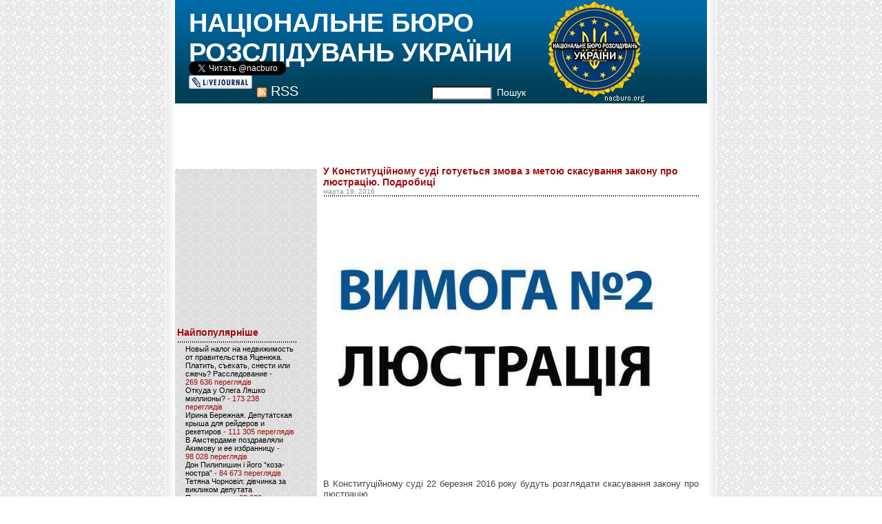

--- FILE ---
content_type: text/html; charset=UTF-8
request_url: https://nacburo.org/18063
body_size: 33557
content:
<!DOCTYPE html PUBLIC "-//W3C//DTD XHTML 1.0 Transitional//EN" "http://www.w3.org/TR/xhtml1/DTD/xhtml1-transitional.dtd">
<html xmlns="http://www.w3.org/1999/xhtml">

<head profile="http://gmpg.org/xfn/11">
	<meta http-equiv="Content-Type" content="text/html; charset=UTF-8" />

	<title>У Конституційному суді готується змова з метою скасування закону про люстрацію. Подробиці | НАЦІОНАЛЬНЕ БЮРО РОЗСЛІДУВАНЬ УКРАЇНИ</title>
	
	<meta name="generator" content="WordPress 5.2.4" /> <!-- leave this for stats please -->
	<link type="text/css" rel="stylesheet" href="https://nacburo.org/wp-content/themes/cameron_moll_grunge_mix/style.css">
	<link rel="alternate" type="application/rss+xml" title="RSS 2.0" href="https://nacburo.org/feed" />
	<link rel="alternate" type="text/xml" title="RSS .92" href="https://nacburo.org/feed/rss" />
	<link rel="alternate" type="application/atom+xml" title="Atom 0.3" href="https://nacburo.org/feed/atom" />
	
	<link rel="pingback" href="https://nacburo.org/xmlrpc.php" />
    	<link rel='archives' title='Апрель 2025' href='https://nacburo.org/date/2025/04' />
	<link rel='archives' title='Февраль 2025' href='https://nacburo.org/date/2025/02' />
	<link rel='archives' title='Январь 2025' href='https://nacburo.org/date/2025/01' />
	<link rel='archives' title='Декабрь 2024' href='https://nacburo.org/date/2024/12' />
	<link rel='archives' title='Июнь 2024' href='https://nacburo.org/date/2024/06' />
	<link rel='archives' title='Декабрь 2023' href='https://nacburo.org/date/2023/12' />
	<link rel='archives' title='Сентябрь 2023' href='https://nacburo.org/date/2023/09' />
	<link rel='archives' title='Февраль 2023' href='https://nacburo.org/date/2023/02' />
	<link rel='archives' title='Декабрь 2022' href='https://nacburo.org/date/2022/12' />
	<link rel='archives' title='Ноябрь 2022' href='https://nacburo.org/date/2022/11' />
	<link rel='archives' title='Октябрь 2022' href='https://nacburo.org/date/2022/10' />
	<link rel='archives' title='Сентябрь 2022' href='https://nacburo.org/date/2022/09' />
	<link rel='archives' title='Май 2022' href='https://nacburo.org/date/2022/05' />
	<link rel='archives' title='Апрель 2022' href='https://nacburo.org/date/2022/04' />
	<link rel='archives' title='Март 2022' href='https://nacburo.org/date/2022/03' />
	<link rel='archives' title='Февраль 2022' href='https://nacburo.org/date/2022/02' />
	<link rel='archives' title='Октябрь 2021' href='https://nacburo.org/date/2021/10' />
	<link rel='archives' title='Сентябрь 2021' href='https://nacburo.org/date/2021/09' />
	<link rel='archives' title='Август 2021' href='https://nacburo.org/date/2021/08' />
	<link rel='archives' title='Июль 2021' href='https://nacburo.org/date/2021/07' />
	<link rel='archives' title='Июнь 2021' href='https://nacburo.org/date/2021/06' />
	<link rel='archives' title='Май 2021' href='https://nacburo.org/date/2021/05' />
	<link rel='archives' title='Апрель 2021' href='https://nacburo.org/date/2021/04' />
	<link rel='archives' title='Март 2021' href='https://nacburo.org/date/2021/03' />
	<link rel='archives' title='Февраль 2021' href='https://nacburo.org/date/2021/02' />
	<link rel='archives' title='Январь 2021' href='https://nacburo.org/date/2021/01' />
	<link rel='archives' title='Декабрь 2020' href='https://nacburo.org/date/2020/12' />
	<link rel='archives' title='Ноябрь 2020' href='https://nacburo.org/date/2020/11' />
	<link rel='archives' title='Октябрь 2020' href='https://nacburo.org/date/2020/10' />
	<link rel='archives' title='Сентябрь 2020' href='https://nacburo.org/date/2020/09' />
	<link rel='archives' title='Август 2020' href='https://nacburo.org/date/2020/08' />
	<link rel='archives' title='Июль 2020' href='https://nacburo.org/date/2020/07' />
	<link rel='archives' title='Июнь 2020' href='https://nacburo.org/date/2020/06' />
	<link rel='archives' title='Май 2020' href='https://nacburo.org/date/2020/05' />
	<link rel='archives' title='Апрель 2020' href='https://nacburo.org/date/2020/04' />
	<link rel='archives' title='Март 2020' href='https://nacburo.org/date/2020/03' />
	<link rel='archives' title='Февраль 2020' href='https://nacburo.org/date/2020/02' />
	<link rel='archives' title='Январь 2020' href='https://nacburo.org/date/2020/01' />
	<link rel='archives' title='Декабрь 2019' href='https://nacburo.org/date/2019/12' />
	<link rel='archives' title='Ноябрь 2019' href='https://nacburo.org/date/2019/11' />
	<link rel='archives' title='Октябрь 2019' href='https://nacburo.org/date/2019/10' />
	<link rel='archives' title='Сентябрь 2019' href='https://nacburo.org/date/2019/09' />
	<link rel='archives' title='Август 2019' href='https://nacburo.org/date/2019/08' />
	<link rel='archives' title='Июль 2019' href='https://nacburo.org/date/2019/07' />
	<link rel='archives' title='Июнь 2019' href='https://nacburo.org/date/2019/06' />
	<link rel='archives' title='Май 2019' href='https://nacburo.org/date/2019/05' />
	<link rel='archives' title='Апрель 2019' href='https://nacburo.org/date/2019/04' />
	<link rel='archives' title='Март 2019' href='https://nacburo.org/date/2019/03' />
	<link rel='archives' title='Февраль 2019' href='https://nacburo.org/date/2019/02' />
	<link rel='archives' title='Январь 2019' href='https://nacburo.org/date/2019/01' />
	<link rel='archives' title='Декабрь 2018' href='https://nacburo.org/date/2018/12' />
	<link rel='archives' title='Ноябрь 2018' href='https://nacburo.org/date/2018/11' />
	<link rel='archives' title='Октябрь 2018' href='https://nacburo.org/date/2018/10' />
	<link rel='archives' title='Сентябрь 2018' href='https://nacburo.org/date/2018/09' />
	<link rel='archives' title='Август 2018' href='https://nacburo.org/date/2018/08' />
	<link rel='archives' title='Июль 2018' href='https://nacburo.org/date/2018/07' />
	<link rel='archives' title='Июнь 2018' href='https://nacburo.org/date/2018/06' />
	<link rel='archives' title='Май 2018' href='https://nacburo.org/date/2018/05' />
	<link rel='archives' title='Апрель 2018' href='https://nacburo.org/date/2018/04' />
	<link rel='archives' title='Март 2018' href='https://nacburo.org/date/2018/03' />
	<link rel='archives' title='Февраль 2018' href='https://nacburo.org/date/2018/02' />
	<link rel='archives' title='Январь 2018' href='https://nacburo.org/date/2018/01' />
	<link rel='archives' title='Декабрь 2017' href='https://nacburo.org/date/2017/12' />
	<link rel='archives' title='Ноябрь 2017' href='https://nacburo.org/date/2017/11' />
	<link rel='archives' title='Октябрь 2017' href='https://nacburo.org/date/2017/10' />
	<link rel='archives' title='Сентябрь 2017' href='https://nacburo.org/date/2017/09' />
	<link rel='archives' title='Август 2017' href='https://nacburo.org/date/2017/08' />
	<link rel='archives' title='Июль 2017' href='https://nacburo.org/date/2017/07' />
	<link rel='archives' title='Июнь 2017' href='https://nacburo.org/date/2017/06' />
	<link rel='archives' title='Май 2017' href='https://nacburo.org/date/2017/05' />
	<link rel='archives' title='Апрель 2017' href='https://nacburo.org/date/2017/04' />
	<link rel='archives' title='Март 2017' href='https://nacburo.org/date/2017/03' />
	<link rel='archives' title='Февраль 2017' href='https://nacburo.org/date/2017/02' />
	<link rel='archives' title='Январь 2017' href='https://nacburo.org/date/2017/01' />
	<link rel='archives' title='Декабрь 2016' href='https://nacburo.org/date/2016/12' />
	<link rel='archives' title='Ноябрь 2016' href='https://nacburo.org/date/2016/11' />
	<link rel='archives' title='Октябрь 2016' href='https://nacburo.org/date/2016/10' />
	<link rel='archives' title='Сентябрь 2016' href='https://nacburo.org/date/2016/09' />
	<link rel='archives' title='Август 2016' href='https://nacburo.org/date/2016/08' />
	<link rel='archives' title='Июль 2016' href='https://nacburo.org/date/2016/07' />
	<link rel='archives' title='Июнь 2016' href='https://nacburo.org/date/2016/06' />
	<link rel='archives' title='Май 2016' href='https://nacburo.org/date/2016/05' />
	<link rel='archives' title='Апрель 2016' href='https://nacburo.org/date/2016/04' />
	<link rel='archives' title='Март 2016' href='https://nacburo.org/date/2016/03' />
	<link rel='archives' title='Февраль 2016' href='https://nacburo.org/date/2016/02' />
	<link rel='archives' title='Январь 2016' href='https://nacburo.org/date/2016/01' />
	<link rel='archives' title='Декабрь 2015' href='https://nacburo.org/date/2015/12' />
	<link rel='archives' title='Ноябрь 2015' href='https://nacburo.org/date/2015/11' />
	<link rel='archives' title='Октябрь 2015' href='https://nacburo.org/date/2015/10' />
	<link rel='archives' title='Сентябрь 2015' href='https://nacburo.org/date/2015/09' />
	<link rel='archives' title='Август 2015' href='https://nacburo.org/date/2015/08' />
	<link rel='archives' title='Июль 2015' href='https://nacburo.org/date/2015/07' />
	<link rel='archives' title='Июнь 2015' href='https://nacburo.org/date/2015/06' />
	<link rel='archives' title='Май 2015' href='https://nacburo.org/date/2015/05' />
	<link rel='archives' title='Апрель 2015' href='https://nacburo.org/date/2015/04' />
	<link rel='archives' title='Март 2015' href='https://nacburo.org/date/2015/03' />
	<link rel='archives' title='Февраль 2015' href='https://nacburo.org/date/2015/02' />
	<link rel='archives' title='Январь 2015' href='https://nacburo.org/date/2015/01' />
	<link rel='archives' title='Декабрь 2014' href='https://nacburo.org/date/2014/12' />
	<link rel='archives' title='Ноябрь 2014' href='https://nacburo.org/date/2014/11' />
	<link rel='archives' title='Октябрь 2014' href='https://nacburo.org/date/2014/10' />
	<link rel='archives' title='Сентябрь 2014' href='https://nacburo.org/date/2014/09' />
	<link rel='archives' title='Август 2014' href='https://nacburo.org/date/2014/08' />
	<link rel='archives' title='Июль 2014' href='https://nacburo.org/date/2014/07' />
	<link rel='archives' title='Июнь 2014' href='https://nacburo.org/date/2014/06' />
	<link rel='archives' title='Май 2014' href='https://nacburo.org/date/2014/05' />
	<link rel='archives' title='Апрель 2014' href='https://nacburo.org/date/2014/04' />
	<link rel='archives' title='Март 2014' href='https://nacburo.org/date/2014/03' />
	<link rel='archives' title='Февраль 2014' href='https://nacburo.org/date/2014/02' />
	<link rel='archives' title='Январь 2014' href='https://nacburo.org/date/2014/01' />
	<link rel='archives' title='Декабрь 2013' href='https://nacburo.org/date/2013/12' />
	<link rel='archives' title='Ноябрь 2013' href='https://nacburo.org/date/2013/11' />
	<link rel='archives' title='Октябрь 2013' href='https://nacburo.org/date/2013/10' />
	<link rel='archives' title='Сентябрь 2013' href='https://nacburo.org/date/2013/09' />
	<link rel='archives' title='Август 2013' href='https://nacburo.org/date/2013/08' />
	<link rel='archives' title='Июль 2013' href='https://nacburo.org/date/2013/07' />
	<link rel='archives' title='Июнь 2013' href='https://nacburo.org/date/2013/06' />
	<link rel='archives' title='Май 2013' href='https://nacburo.org/date/2013/05' />
	<link rel='archives' title='Апрель 2013' href='https://nacburo.org/date/2013/04' />
	<link rel='archives' title='Март 2013' href='https://nacburo.org/date/2013/03' />
	<link rel='archives' title='Февраль 2013' href='https://nacburo.org/date/2013/02' />
	<link rel='archives' title='Январь 2013' href='https://nacburo.org/date/2013/01' />
	<link rel='archives' title='Декабрь 2012' href='https://nacburo.org/date/2012/12' />
	<link rel='archives' title='Ноябрь 2012' href='https://nacburo.org/date/2012/11' />
	<link rel='archives' title='Октябрь 2012' href='https://nacburo.org/date/2012/10' />
	<link rel='archives' title='Сентябрь 2012' href='https://nacburo.org/date/2012/09' />
	<link rel='archives' title='Август 2012' href='https://nacburo.org/date/2012/08' />
	<link rel='archives' title='Июль 2012' href='https://nacburo.org/date/2012/07' />
	<link rel='archives' title='Июнь 2012' href='https://nacburo.org/date/2012/06' />
	<link rel='archives' title='Май 2012' href='https://nacburo.org/date/2012/05' />
	<link rel='archives' title='Апрель 2012' href='https://nacburo.org/date/2012/04' />
	<link rel='archives' title='Март 2012' href='https://nacburo.org/date/2012/03' />
	<link rel='archives' title='Февраль 2012' href='https://nacburo.org/date/2012/02' />
	<link rel='archives' title='Январь 2012' href='https://nacburo.org/date/2012/01' />
	<link rel='archives' title='Декабрь 2011' href='https://nacburo.org/date/2011/12' />
	<link rel='archives' title='Ноябрь 2011' href='https://nacburo.org/date/2011/11' />
	<link rel='archives' title='Октябрь 2011' href='https://nacburo.org/date/2011/10' />
	<link rel='archives' title='Сентябрь 2011' href='https://nacburo.org/date/2011/09' />
	<link rel='archives' title='Август 2011' href='https://nacburo.org/date/2011/08' />
	<link rel='archives' title='Июль 2011' href='https://nacburo.org/date/2011/07' />
	<link rel='archives' title='Июнь 2011' href='https://nacburo.org/date/2011/06' />
	<link rel='archives' title='Май 2011' href='https://nacburo.org/date/2011/05' />
	<link rel='archives' title='Апрель 2011' href='https://nacburo.org/date/2011/04' />
	<link rel='archives' title='Март 2011' href='https://nacburo.org/date/2011/03' />
	<link rel='archives' title='Февраль 2011' href='https://nacburo.org/date/2011/02' />
	<link rel='archives' title='Январь 2011' href='https://nacburo.org/date/2011/01' />
	<link rel='archives' title='Декабрь 2010' href='https://nacburo.org/date/2010/12' />
	<link rel='archives' title='Ноябрь 2010' href='https://nacburo.org/date/2010/11' />
	<link rel='archives' title='Октябрь 2010' href='https://nacburo.org/date/2010/10' />
	<link rel='archives' title='Сентябрь 2010' href='https://nacburo.org/date/2010/09' />
	<link rel='archives' title='Август 2010' href='https://nacburo.org/date/2010/08' />
	<link rel='archives' title='Июль 2010' href='https://nacburo.org/date/2010/07' />
	<link rel='archives' title='Июнь 2010' href='https://nacburo.org/date/2010/06' />
	<link rel='archives' title='Май 2010' href='https://nacburo.org/date/2010/05' />
	<link rel='archives' title='Апрель 2010' href='https://nacburo.org/date/2010/04' />
	<link rel='archives' title='Март 2010' href='https://nacburo.org/date/2010/03' />
	<link rel='archives' title='Февраль 2010' href='https://nacburo.org/date/2010/02' />
	<link rel='archives' title='Январь 2010' href='https://nacburo.org/date/2010/01' />
	<link rel='archives' title='Декабрь 2009' href='https://nacburo.org/date/2009/12' />
	<link rel='archives' title='Ноябрь 2009' href='https://nacburo.org/date/2009/11' />
	<link rel='archives' title='Октябрь 2009' href='https://nacburo.org/date/2009/10' />
	<link rel='archives' title='Сентябрь 2009' href='https://nacburo.org/date/2009/09' />
	<link rel='archives' title='Август 2009' href='https://nacburo.org/date/2009/08' />
	<link rel='archives' title='Июль 2009' href='https://nacburo.org/date/2009/07' />
	<link rel='archives' title='Июнь 2009' href='https://nacburo.org/date/2009/06' />
	<link rel='archives' title='Май 2009' href='https://nacburo.org/date/2009/05' />
	<link rel='archives' title='Апрель 2009' href='https://nacburo.org/date/2009/04' />
	<link rel='archives' title='Март 2009' href='https://nacburo.org/date/2009/03' />
	<link rel='archives' title='Февраль 2009' href='https://nacburo.org/date/2009/02' />
	<link rel='archives' title='Январь 2009' href='https://nacburo.org/date/2009/01' />
	<link rel='archives' title='Декабрь 2008' href='https://nacburo.org/date/2008/12' />
	<link rel='archives' title='Ноябрь 2008' href='https://nacburo.org/date/2008/11' />
	<link rel='archives' title='Октябрь 2008' href='https://nacburo.org/date/2008/10' />
	<link rel='archives' title='Сентябрь 2008' href='https://nacburo.org/date/2008/09' />
	<link rel='archives' title='Август 2008' href='https://nacburo.org/date/2008/08' />
	<link rel='archives' title='Июль 2008' href='https://nacburo.org/date/2008/07' />
	<link rel='archives' title='Июнь 2008' href='https://nacburo.org/date/2008/06' />
	<link rel='archives' title='Май 2008' href='https://nacburo.org/date/2008/05' />
	<link rel='archives' title='Апрель 2008' href='https://nacburo.org/date/2008/04' />
	<link rel='archives' title='Март 2008' href='https://nacburo.org/date/2008/03' />
	<link rel='archives' title='Февраль 2008' href='https://nacburo.org/date/2008/02' />
	<link rel='archives' title='Январь 2008' href='https://nacburo.org/date/2008/01' />
	<link rel='archives' title='Ноябрь 2007' href='https://nacburo.org/date/2007/11' />
	<link rel='archives' title='Октябрь 2007' href='https://nacburo.org/date/2007/10' />
	<link rel='archives' title='Сентябрь 2007' href='https://nacburo.org/date/2007/09' />
	<link rel='archives' title='Август 2007' href='https://nacburo.org/date/2007/08' />
	<link rel='archives' title='Май 2007' href='https://nacburo.org/date/2007/05' />
	<link rel='archives' title='Апрель 2007' href='https://nacburo.org/date/2007/04' />
	<link rel='archives' title='Январь 2007' href='https://nacburo.org/date/2007/01' />
	<link rel='archives' title='Ноябрь 2006' href='https://nacburo.org/date/2006/11' />
	<link rel='archives' title='Октябрь 2006' href='https://nacburo.org/date/2006/10' />
	<link rel='archives' title='Сентябрь 2006' href='https://nacburo.org/date/2006/09' />
	<link rel='archives' title='Июль 2006' href='https://nacburo.org/date/2006/07' />
	<link rel='archives' title='Май 2006' href='https://nacburo.org/date/2006/05' />
		
<!-- All in One SEO Pack 3.1 by Michael Torbert of Semper Fi Web Designob_start_detected [-1,-1] -->
<link rel="canonical" href="https://nacburo.org/18063" />
<!-- All in One SEO Pack -->
<link rel='dns-prefetch' href='//s.w.org' />
		<script type="text/javascript">
			window._wpemojiSettings = {"baseUrl":"https:\/\/s.w.org\/images\/core\/emoji\/12.0.0-1\/72x72\/","ext":".png","svgUrl":"https:\/\/s.w.org\/images\/core\/emoji\/12.0.0-1\/svg\/","svgExt":".svg","source":{"concatemoji":"https:\/\/nacburo.org\/wp-includes\/js\/wp-emoji-release.min.js?ver=5.2.4"}};
			!function(a,b,c){function d(a,b){var c=String.fromCharCode;l.clearRect(0,0,k.width,k.height),l.fillText(c.apply(this,a),0,0);var d=k.toDataURL();l.clearRect(0,0,k.width,k.height),l.fillText(c.apply(this,b),0,0);var e=k.toDataURL();return d===e}function e(a){var b;if(!l||!l.fillText)return!1;switch(l.textBaseline="top",l.font="600 32px Arial",a){case"flag":return!(b=d([55356,56826,55356,56819],[55356,56826,8203,55356,56819]))&&(b=d([55356,57332,56128,56423,56128,56418,56128,56421,56128,56430,56128,56423,56128,56447],[55356,57332,8203,56128,56423,8203,56128,56418,8203,56128,56421,8203,56128,56430,8203,56128,56423,8203,56128,56447]),!b);case"emoji":return b=d([55357,56424,55356,57342,8205,55358,56605,8205,55357,56424,55356,57340],[55357,56424,55356,57342,8203,55358,56605,8203,55357,56424,55356,57340]),!b}return!1}function f(a){var c=b.createElement("script");c.src=a,c.defer=c.type="text/javascript",b.getElementsByTagName("head")[0].appendChild(c)}var g,h,i,j,k=b.createElement("canvas"),l=k.getContext&&k.getContext("2d");for(j=Array("flag","emoji"),c.supports={everything:!0,everythingExceptFlag:!0},i=0;i<j.length;i++)c.supports[j[i]]=e(j[i]),c.supports.everything=c.supports.everything&&c.supports[j[i]],"flag"!==j[i]&&(c.supports.everythingExceptFlag=c.supports.everythingExceptFlag&&c.supports[j[i]]);c.supports.everythingExceptFlag=c.supports.everythingExceptFlag&&!c.supports.flag,c.DOMReady=!1,c.readyCallback=function(){c.DOMReady=!0},c.supports.everything||(h=function(){c.readyCallback()},b.addEventListener?(b.addEventListener("DOMContentLoaded",h,!1),a.addEventListener("load",h,!1)):(a.attachEvent("onload",h),b.attachEvent("onreadystatechange",function(){"complete"===b.readyState&&c.readyCallback()})),g=c.source||{},g.concatemoji?f(g.concatemoji):g.wpemoji&&g.twemoji&&(f(g.twemoji),f(g.wpemoji)))}(window,document,window._wpemojiSettings);
		</script>
		<style type="text/css">
img.wp-smiley,
img.emoji {
	display: inline !important;
	border: none !important;
	box-shadow: none !important;
	height: 1em !important;
	width: 1em !important;
	margin: 0 .07em !important;
	vertical-align: -0.1em !important;
	background: none !important;
	padding: 0 !important;
}
</style>
	<link rel='stylesheet' id='wp-block-library-css'  href='https://nacburo.org/wp-includes/css/dist/block-library/style.min.css?ver=5.2.4' type='text/css' media='all' />
<link rel='stylesheet' id='videojs-plugin-css'  href='https://nacburo.org/wp-content/plugins/videojs-html5-video-player-for-wordpress/plugin-styles.css?ver=5.2.4' type='text/css' media='all' />
<link rel='stylesheet' id='videojs-css'  href='https://nacburo.org/wp-content/plugins/videojs-html5-video-player-for-wordpress/videojs/video-js.css?ver=5.2.4' type='text/css' media='all' />
<link rel='stylesheet' id='wp-pagenavi-css'  href='https://nacburo.org/wp-content/plugins/wp-pagenavi/pagenavi-css.css?ver=2.70' type='text/css' media='all' />
<script>if (document.location.protocol != "https:") {document.location = document.URL.replace(/^http:/i, "https:");}</script><script type='text/javascript' src='https://nacburo.org/wp-includes/js/jquery/jquery.js?ver=1.12.4-wp'></script>
<script type='text/javascript' src='https://nacburo.org/wp-includes/js/jquery/jquery-migrate.min.js?ver=1.4.1'></script>
<link rel='https://api.w.org/' href='https://nacburo.org/wp-json/' />
<link rel="EditURI" type="application/rsd+xml" title="RSD" href="https://nacburo.org/xmlrpc.php?rsd" />
<link rel="wlwmanifest" type="application/wlwmanifest+xml" href="https://nacburo.org/wp-includes/wlwmanifest.xml" /> 
<link rel='prev' title='«Керченский мост» построить невозможно, — Роман Бессмертный' href='https://nacburo.org/18060' />
<link rel='next' title='Замглавы Нацполиции коррупционер Троян врет в фейсбуке как Геращенко и Аваков вместе взятые. Подробности' href='https://nacburo.org/18066' />
<meta name="generator" content="WordPress 5.2.4" />
<link rel='shortlink' href='https://nacburo.org/?p=18063' />
<link rel="alternate" type="application/json+oembed" href="https://nacburo.org/wp-json/oembed/1.0/embed?url=https%3A%2F%2Fnacburo.org%2F18063" />
<link rel="alternate" type="text/xml+oembed" href="https://nacburo.org/wp-json/oembed/1.0/embed?url=https%3A%2F%2Fnacburo.org%2F18063&#038;format=xml" />

		<script type="text/javascript">
			if(typeof videojs != "undefined") {
				videojs.options.flash.swf = "https://nacburo.org/wp-content/plugins/videojs-html5-video-player-for-wordpress/videojs/video-js.swf";
			}
			document.createElement("video");document.createElement("audio");document.createElement("track");
		</script>
		</head>

<body data-rsssl=1>

<table align="center" cellspacing="0" cellpadding="0" style="width:800px">
<tr><td rowspan="2" width="14" class="leftbor"></td><td>
<div id="rap">
<h1 id="header">
<form id="searchform" method="get" action="/index.php">
  <div class="social">
    <a href="https://twitter.com/nacburo" class="twitter-follow-button" data-show-count="true" data-lang="ru">@nacburo</a>
    <script>!function(d,s,id){var js,fjs=d.getElementsByTagName(s)[0];if(!d.getElementById(id)){js=d.createElement(s);js.id=id;js.src="//platform.twitter.com/widgets.js";fjs.parentNode.insertBefore(js,fjs);}}(document,"script","twitter-wjs");</script><br>
    <a href="https://nacburo.livejournal.com/" style="display:inline-block;width:92px;height:20px;background:url('/wp-content/themes/cameron_moll_grunge_mix/images/i_lj.gif');"></a>
  </div>

<div class="social2">
  <a href="https://nacburo.org/?feed=rss2" style="background:url('/wp-content/themes/cameron_moll_grunge_mix/images/rss.gif') no-repeat 1px 5px;padding-left:22px;font-size:20px;vertical-align:top;">RSS</a>
</div>


  <div class="sear">
    <input type="text" name="s" id="s" style="width:80px;" /><a class="aa2" onClick="document.getElementById('searchform').submit();">Пошук</a>
  </div>
<div id="header3"><a href="/">НАЦІОНАЛЬНЕ БЮРО РОЗСЛІДУВАНЬ УКРАЇНИ</a></div>
<div id="header2"><a href="/"></a></div>
</form>
</h1>

<div align="center">
<script type="text/javascript"><!--
google_ad_client = "pub-2850051499494820";
google_ad_slot = "9783311144";
google_ad_width = 728;
google_ad_height = 90;
//-->
</script>
<script type="text/javascript"
src="https://pagead2.googlesyndication.com/pagead/show_ads.js">
</script>

<!-- end header --><!-- begin footer -->
</div>

<!-- begin sidebar -->
</div>
<div id="menu" style="margin-top: 0px;">

<ul>

<table cellspacing="0" cellpadding="0" border="0" width="200px" style="margin-top:5px;">
<tr><td width="3px"><img src="https://nacburo.org/wp-content/themes/cameron_moll_grunge_mix/images/mulu.gif" alt="mulu"></td><td class="aa1 aaa1"></td><td><img src="https://nacburo.org/wp-content/themes/cameron_moll_grunge_mix/images/muru.gif" alt="muru"></td></tr>
<tr><td class="aa1 aaa2"></td><td class="aa1">

<iframe src="https://www.facebook.com/plugins/likebox.php?href=http%3A%2F%2Fwww.facebook.com%2Fnacburo.org&amp;width=200&amp;colorscheme=light&amp;show_faces=true&amp;stream=false&amp;header=false&amp;height=226" scrolling="no" frameborder="0" style="border:none; overflow:hidden; width:200px; height:226px;" allowTransparency="false"></iframe>

 <li id="archives">Найпопулярніше
 	<ul>
		  <li><a href="https://nacburo.org/15718"  title="Новый налог на недвижимость от правительства Яценюка. Платить, съехать, снести или сжечь? Расследование">Новый налог на недвижимость от правительства Яценюка. Платить, съехать, снести или сжечь? Расследование</a> - 269&nbsp;636 переглядів</li><li><a href="https://nacburo.org/5769"  title="Откуда у Олега Ляшко миллионы?">Откуда у Олега Ляшко миллионы?</a> - 173&nbsp;238 переглядів</li><li><a href="https://nacburo.org/632"  title="Ирина Бережная. Депутатская крыша для рейдеров и рекетиров">Ирина Бережная. Депутатская крыша для рейдеров и рекетиров</a> - 111&nbsp;305 переглядів</li><li><a href="https://nacburo.org/2680"  title="В Амстердаме поздравляли Акимову и ее избранницу">В Амстердаме поздравляли Акимову и ее избранницу</a> - 98&nbsp;028 переглядів</li><li><a href="https://nacburo.org/2588"  title="Дон Пилипишин і його &#8220;коза-ностра&#8221;">Дон Пилипишин і його &#8220;коза-ностра&#8221;</a> - 84&nbsp;673 переглядів</li><li><a href="https://nacburo.org/3836"  title="Тетяна Чорновіл: дівчинка за викликом депутата Пашинського">Тетяна Чорновіл: дівчинка за викликом депутата Пашинського</a> - 83&nbsp;600 переглядів</li><li><a href="https://nacburo.org/17862"  title="УНИАН за $12 тысяч удалил статью про митинг под СБУ. Вадим Симонов и Николай Присяжнюк отмывают свои имена. Расследование">УНИАН за $12 тысяч удалил статью про митинг под СБУ. Вадим Симонов и Николай Присяжнюк отмывают свои имена. Расследование</a> - 75&nbsp;743 переглядів</li><li><a href="https://nacburo.org/9216"  title="Криминальный миллионер Руслан Демчак. Часть 2">Криминальный миллионер Руслан Демчак. Часть 2</a> - 73&nbsp;776 переглядів</li><li><a href="https://nacburo.org/8398"  title="Донецкое «Межигорье» Татьяны Бахтеевой ждет экспроприаторов. 10 фото">Донецкое «Межигорье» Татьяны Бахтеевой ждет экспроприаторов. 10 фото</a> - 73&nbsp;216 переглядів</li><li><a href="https://nacburo.org/4295"  title="Мегадекларация Антона Яценко">Мегадекларация Антона Яценко</a> - 72&nbsp;041 переглядів</li>	 	</ul>
 </li>

<script type="text/javascript"><!--
google_ad_client = "ca-pub-2850051499494820";
/* nacburo 200 */
google_ad_slot = "8298260540";
google_ad_width = 200;
google_ad_height = 200;
//-->
</script>
<script type="text/javascript"
src="https://pagead2.googlesyndication.com/pagead/show_ads.js">
</script>

 <li id="categories">Рубрики	<ul>
		<li class="cat-item cat-item-21"><a href="https://nacburo.org/category/c%d0%b1%d1%83">CБУ</a> (64)
</li>
	<li class="cat-item cat-item-86"><a href="https://nacburo.org/category/dragon-capital">Dragon Capital</a> (1)
</li>
	<li class="cat-item cat-item-147"><a href="https://nacburo.org/category/%d0%b0%d1%84%d0%b5%d1%80%d0%b8-%d1%83%d0%ba%d1%80%d0%b3%d0%b0%d0%b7%d0%b1%d0%b0%d0%bd%d0%ba%d0%b0">афери &quot;Укргазбанка&quot;</a> (1)
</li>
	<li class="cat-item cat-item-8946"><a href="https://nacburo.org/category/bankivski-aferi">банківські афери</a> (96)
<ul class='children'>
	<li class="cat-item cat-item-11514"><a href="https://nacburo.org/category/bankivski-aferi/citycommerce-bank">CityCommerce Bank</a> (1)
</li>
	<li class="cat-item cat-item-14372"><a href="https://nacburo.org/category/bankivski-aferi/union-standard-bank">Union Standard Bank</a> (2)
</li>
	<li class="cat-item cat-item-24537"><a href="https://nacburo.org/category/bankivski-aferi/vab-bank-bankivski-aferi">VAB Банк</a> (13)
</li>
	<li class="cat-item cat-item-24538"><a href="https://nacburo.org/category/bankivski-aferi/bank-finansova-iniciativa-bankivski-aferi">Банк &quot;Фінансова ініціатива&quot;</a> (3)
</li>
	<li class="cat-item cat-item-15481"><a href="https://nacburo.org/category/bankivski-aferi/bank-kredit-dnipro">Банк Кредит Дніпро</a> (1)
</li>
	<li class="cat-item cat-item-15203"><a href="https://nacburo.org/category/bankivski-aferi/bank-nacionalnij-kredit-bankivski-aferi">Банк Національний кредит</a> (3)
</li>
	<li class="cat-item cat-item-17248"><a href="https://nacburo.org/category/bankivski-aferi/bank-finansi-ta-kredit">Банк Фінанси та кредит</a> (1)
</li>
	<li class="cat-item cat-item-6912"><a href="https://nacburo.org/category/bankivski-aferi/delta-bank">Дельта Банк</a> (3)
</li>
	<li class="cat-item cat-item-4642"><a href="https://nacburo.org/category/bankivski-aferi/evrobank">Евробанк</a> (2)
</li>
	<li class="cat-item cat-item-16742"><a href="https://nacburo.org/category/bankivski-aferi/ekspobank">Експобанк</a> (1)
</li>
	<li class="cat-item cat-item-4037"><a href="https://nacburo.org/category/bankivski-aferi/oshhadbank">Ощадбанк</a> (5)
</li>
	<li class="cat-item cat-item-2165"><a href="https://nacburo.org/category/bankivski-aferi/privatbank">Приватбанк</a> (50)
</li>
	<li class="cat-item cat-item-7103"><a href="https://nacburo.org/category/bankivski-aferi/sberbank-rossii">Сбербанк России</a> (3)
</li>
	<li class="cat-item cat-item-15216"><a href="https://nacburo.org/category/bankivski-aferi/ukrinbank-bankivski-aferi">Укрінбанк</a> (7)
</li>
	<li class="cat-item cat-item-17032"><a href="https://nacburo.org/category/bankivski-aferi/ukrsocbank">Укрсоцбанк</a> (2)
</li>
	<li class="cat-item cat-item-16015"><a href="https://nacburo.org/category/bankivski-aferi/fidobank-bankivski-aferi">Фідобанк</a> (1)
</li>
	<li class="cat-item cat-item-17449"><a href="https://nacburo.org/category/bankivski-aferi/yunion-standard-bank-bankivski-aferi">Юніон стандард банк</a> (1)
</li>
</ul>
</li>
	<li class="cat-item cat-item-1"><a href="https://nacburo.org/category/uncategorized">Без рубрики</a> (19)
</li>
	<li class="cat-item cat-item-32"><a href="https://nacburo.org/category/%d0%b1%d0%b5%d0%b7%d0%bf%d1%80%d0%b5%d0%b4%d1%94%d0%bb">Безпредєл</a> (56)
</li>
	<li class="cat-item cat-item-12619"><a href="https://nacburo.org/category/verxovna-rada-ukra%d1%97ni">Верховна Рада України</a> (3)
</li>
	<li class="cat-item cat-item-3123"><a href="https://nacburo.org/category/vibori">вибори</a> (128)
</li>
	<li class="cat-item cat-item-12064"><a href="https://nacburo.org/category/gero%d1%97-ukra%d1%97ni">Герої України</a> (1)
</li>
	<li class="cat-item cat-item-27"><a href="https://nacburo.org/category/%d0%b3%d1%80%d0%b8%d0%b2%d0%bd%d1%8f">гривня</a> (3)
</li>
	<li class="cat-item cat-item-3196"><a href="https://nacburo.org/category/dajdzhest">Дайджест</a> (1&nbsp;233)
</li>
	<li class="cat-item cat-item-31"><a href="https://nacburo.org/category/%d0%b4%d0%b5%d1%80%d0%b8%d0%b1%d0%b0%d0%bd">Дерибан</a> (25)
</li>
	<li class="cat-item cat-item-527"><a href="https://nacburo.org/category/%d0%b5%d0%bf%d1%96%d0%b4%d0%b5%d0%bc%d1%96%d1%8f-%d0%b3%d1%80%d0%b8%d0%bf%d1%83">епідемія грипу</a> (4)
</li>
	<li class="cat-item cat-item-63"><a href="https://nacburo.org/category/%d1%94%d0%b4%d0%b0%d0%bf%d1%81-%d0%bf%d1%80%d0%b8%d0%b2%d0%b0%d1%82%d0%b8%d0%b7%d0%b0%d1%86%d1%96%d1%8f-%d1%83%d0%ba%d1%80%d0%b0%d1%97%d0%bd%d0%b8">ЄДАПС: приватизація України</a> (5)
</li>
	<li class="cat-item cat-item-20195"><a href="https://nacburo.org/category/kaznokradstvo">казнокрадство</a> (1)
</li>
	<li class="cat-item cat-item-556"><a href="https://nacburo.org/category/%d0%ba%d0%be%d0%bd%d1%82%d1%80%d0%b0%d0%b1%d0%b0%d0%bd%d0%b4%d0%b0">контрабанда</a> (2)
</li>
	<li class="cat-item cat-item-54"><a href="https://nacburo.org/category/%d0%ba%d0%be%d1%80%d1%83%d0%bf%d1%86%d1%96%d1%8f">корупція</a> (123)
</li>
	<li class="cat-item cat-item-14"><a href="https://nacburo.org/category/%d0%ba%d1%80%d0%b8%d0%bc%d1%96%d0%bd%d0%b0%d0%bb">Кримінал</a> (55)
</li>
	<li class="cat-item cat-item-15428"><a href="https://nacburo.org/category/kutovij-taras">Кутовий Тарас</a> (1)
</li>
	<li class="cat-item cat-item-23"><a href="https://nacburo.org/category/%d0%bb%d0%be%d1%85%d0%be%d1%82%d1%80%d0%be%d0%bd">Лохотрон</a> (5)
</li>
	<li class="cat-item cat-item-107"><a href="https://nacburo.org/category/%d0%bb%d1%83%d1%86%d0%b5%d0%bd%d0%ba%d1%96%d0%b2%d1%89%d0%b8%d0%bd%d0%b0">Луценківщина</a> (1)
</li>
	<li class="cat-item cat-item-15"><a href="https://nacburo.org/category/%d0%bc%d0%b0%d1%84%d1%96%d1%8f">Мафія</a> (32)
</li>
	<li class="cat-item cat-item-6"><a href="https://nacburo.org/category/%d0%bd%d0%b0%d1%80%d0%ba%d0%be%d0%bc%d0%b0%d1%84%d1%96%d1%8f">Наркомафія</a> (3)
</li>
	<li class="cat-item cat-item-30"><a href="https://nacburo.org/category/%d0%bd%d0%b0%d1%86%d1%96%d0%be%d0%bd%d0%b0%d0%bb%d1%8c%d0%bd%d0%b0-%d0%b1%d0%b5%d0%b7%d0%bf%d0%b5%d0%ba%d0%b0">Національна безпека</a> (211)
</li>
	<li class="cat-item cat-item-80"><a href="https://nacburo.org/category/%d0%bd%d0%b5%d0%b7%d0%b0%d0%ba%d0%be%d0%bd%d0%bd%d0%b5-%d0%b1%d1%83%d0%b4%d1%96%d0%b2%d0%bd%d0%b8%d1%86%d1%82%d0%b2%d0%be">Незаконне будівництво</a> (6)
</li>
	<li class="cat-item cat-item-1044"><a href="https://nacburo.org/category/%d0%be%d0%b1%d0%bc%d0%b5%d0%b6%d0%b5%d0%bd%d0%bd%d1%8f-%d1%81%d0%b2%d0%be%d0%b1%d0%be%d0%b4%d0%b8-%d1%81%d0%bb%d0%be%d0%b2%d0%b0">Обмеження свободи слова</a> (283)
</li>
	<li class="cat-item cat-item-862"><a href="https://nacburo.org/category/%d0%bf%d0%b5%d0%b4%d0%be%d1%84%d1%96%d0%bb%d0%b8-%d0%b7-%d0%b1%d1%8e%d1%82%d1%83">Педофіли з БЮТу</a> (2)
</li>
	<li class="cat-item cat-item-44"><a href="https://nacburo.org/category/%d0%bf%d0%b5%d1%80%d0%b5%d1%81%d0%bb%d1%96%d0%b4%d1%83%d0%b2%d0%b0%d0%bd%d0%bd%d1%8f-%d0%b6%d1%83%d1%80%d0%bd%d0%b0%d0%bb%d1%96%d1%81%d1%82%d1%96%d0%b2">переслідування журналістів</a> (17)
</li>
	<li class="cat-item cat-item-3"><a href="https://nacburo.org/category/%d0%bf%d0%b5%d1%80%d1%81%d0%be%d0%bd%d0%b0%d0%bb%d1%96%d1%97">Персоналії</a> (4&nbsp;314)
<ul class='children'>
	<li class="cat-item cat-item-79"><a href="https://nacburo.org/category/%d0%bf%d0%b5%d1%80%d1%81%d0%be%d0%bd%d0%b0%d0%bb%d1%96%d1%97/%d0%b0%d0%b1%d0%b4%d1%83%d0%bb%d0%bb%d1%96%d0%bd-%d0%be%d0%bb%d0%b5%d0%ba%d1%81%d0%b0%d0%bd%d0%b4%d1%80">Абдуллін Олександр</a> (3)
	<ul class='children'>
	<li class="cat-item cat-item-30042"><a href="https://nacburo.org/category/%d0%bf%d0%b5%d1%80%d1%81%d0%be%d0%bd%d0%b0%d0%bb%d1%96%d1%97/%d0%b0%d0%b1%d0%b4%d1%83%d0%bb%d0%bb%d1%96%d0%bd-%d0%be%d0%bb%d0%b5%d0%ba%d1%81%d0%b0%d0%bd%d0%b4%d1%80/borzova-irina">Борзова Ірина</a> (1)
</li>
	</ul>
</li>
	<li class="cat-item cat-item-16097"><a href="https://nacburo.org/category/%d0%bf%d0%b5%d1%80%d1%81%d0%be%d0%bd%d0%b0%d0%bb%d1%96%d1%97/abromavichus-ajvaras">Абромавичус Айварас</a> (2)
</li>
	<li class="cat-item cat-item-24384"><a href="https://nacburo.org/category/%d0%bf%d0%b5%d1%80%d1%81%d0%be%d0%bd%d0%b0%d0%bb%d1%96%d1%97/abroskin-vyacheslav">Аброськін В’ячеслав</a> (1)
</li>
	<li class="cat-item cat-item-12250"><a href="https://nacburo.org/category/%d0%bf%d0%b5%d1%80%d1%81%d0%be%d0%bd%d0%b0%d0%bb%d1%96%d1%97/avakov-arsen">Аваков Арсен</a> (318)
</li>
	<li class="cat-item cat-item-8111"><a href="https://nacburo.org/category/%d0%bf%d0%b5%d1%80%d1%81%d0%be%d0%bd%d0%b0%d0%bb%d1%96%d1%97/avramov-ivan">Аврамов Іван</a> (7)
</li>
	<li class="cat-item cat-item-26647"><a href="https://nacburo.org/category/%d0%bf%d0%b5%d1%80%d1%81%d0%be%d0%bd%d0%b0%d0%bb%d1%96%d1%97/adamovskij-andrij">Адамовський Андрій</a> (2)
</li>
	<li class="cat-item cat-item-16014"><a href="https://nacburo.org/category/%d0%bf%d0%b5%d1%80%d1%81%d0%be%d0%bd%d0%b0%d0%bb%d1%96%d1%97/adarich-oleksandr">Адаріч Олександр</a> (1)
</li>
	<li class="cat-item cat-item-12234"><a href="https://nacburo.org/category/%d0%bf%d0%b5%d1%80%d1%81%d0%be%d0%bd%d0%b0%d0%bb%d1%96%d1%97/azarov-mikola">Азаров Микола</a> (12)
</li>
	<li class="cat-item cat-item-13661"><a href="https://nacburo.org/category/%d0%bf%d0%b5%d1%80%d1%81%d0%be%d0%bd%d0%b0%d0%bb%d1%96%d1%97/azarov-oleksij">Азаров Олексій</a> (9)
</li>
	<li class="cat-item cat-item-3655"><a href="https://nacburo.org/category/%d0%bf%d0%b5%d1%80%d1%81%d0%be%d0%bd%d0%b0%d0%bb%d1%96%d1%97/akimenko-oleksandr">Акименко Олександр</a> (1)
</li>
	<li class="cat-item cat-item-2627"><a href="https://nacburo.org/category/%d0%bf%d0%b5%d1%80%d1%81%d0%be%d0%bd%d0%b0%d0%bb%d1%96%d1%97/akimova-irina">Акімова Ірина</a> (13)
</li>
	<li class="cat-item cat-item-17074"><a href="https://nacburo.org/category/%d0%bf%d0%b5%d1%80%d1%81%d0%be%d0%bd%d0%b0%d0%bb%d1%96%d1%97/alperin-vadim">Альперін Вадим</a> (3)
</li>
	<li class="cat-item cat-item-17564"><a href="https://nacburo.org/category/%d0%bf%d0%b5%d1%80%d1%81%d0%be%d0%bd%d0%b0%d0%bb%d1%96%d1%97/andriyevskij-dmitro">Андрієвський Дмитро</a> (1)
</li>
	<li class="cat-item cat-item-14713"><a href="https://nacburo.org/category/%d0%bf%d0%b5%d1%80%d1%81%d0%be%d0%bd%d0%b0%d0%bb%d1%96%d1%97/andrushko-sergij">Андрушко Сергій</a> (1)
</li>
	<li class="cat-item cat-item-21418"><a href="https://nacburo.org/category/%d0%bf%d0%b5%d1%80%d1%81%d0%be%d0%bd%d0%b0%d0%bb%d1%96%d1%97/apostol-mixajlo">Апостол Михайло</a> (1)
</li>
	<li class="cat-item cat-item-25491"><a href="https://nacburo.org/category/%d0%bf%d0%b5%d1%80%d1%81%d0%be%d0%bd%d0%b0%d0%bb%d1%96%d1%97/aryev-volodimir">Ар&#039;єв Володимир</a> (1)
</li>
	<li class="cat-item cat-item-31091"><a href="https://nacburo.org/category/%d0%bf%d0%b5%d1%80%d1%81%d0%be%d0%bd%d0%b0%d0%bb%d1%96%d1%97/arabej-denis">Арабей Денис</a> (1)
</li>
	<li class="cat-item cat-item-31058"><a href="https://nacburo.org/category/%d0%bf%d0%b5%d1%80%d1%81%d0%be%d0%bd%d0%b0%d0%bb%d1%96%d1%97/araxamiya-david">Арахамія Давид</a> (1)
</li>
	<li class="cat-item cat-item-4853"><a href="https://nacburo.org/category/%d0%bf%d0%b5%d1%80%d1%81%d0%be%d0%bd%d0%b0%d0%bb%d1%96%d1%97/arbuzov-sergij">Арбузов Сергій</a> (44)
</li>
	<li class="cat-item cat-item-31453"><a href="https://nacburo.org/category/%d0%bf%d0%b5%d1%80%d1%81%d0%be%d0%bd%d0%b0%d0%bb%d1%96%d1%97/arestovich-oleksij-mikolajovich">Арестович Олексій Миколайович</a> (1)
</li>
	<li class="cat-item cat-item-21381"><a href="https://nacburo.org/category/%d0%bf%d0%b5%d1%80%d1%81%d0%be%d0%bd%d0%b0%d0%bb%d1%96%d1%97/artemenko-andrij-viktorovich">Артеменко Андрій Вікторович</a> (1)
</li>
	<li class="cat-item cat-item-16668"><a href="https://nacburo.org/category/%d0%bf%d0%b5%d1%80%d1%81%d0%be%d0%bd%d0%b0%d0%bb%d1%96%d1%97/artyushenko-igor-andrijovich">Артюшенко Ігор Андрійович</a> (1)
</li>
	<li class="cat-item cat-item-5382"><a href="https://nacburo.org/category/%d0%bf%d0%b5%d1%80%d1%81%d0%be%d0%bd%d0%b0%d0%bb%d1%96%d1%97/axmetov-rinat">Ахметов Рінат</a> (51)
</li>
	<li class="cat-item cat-item-18594"><a href="https://nacburo.org/category/%d0%bf%d0%b5%d1%80%d1%81%d0%be%d0%bd%d0%b0%d0%bb%d1%96%d1%97/babak-olena">Бабак Олена</a> (1)
</li>
	<li class="cat-item cat-item-1220"><a href="https://nacburo.org/category/%d0%bf%d0%b5%d1%80%d1%81%d0%be%d0%bd%d0%b0%d0%bb%d1%96%d1%97/%d0%b1%d0%b0%d0%b3%d0%b0%d0%bd%d0%b5%d1%86%d1%8c-%d0%be%d0%bb%d0%b5%d0%ba%d1%81%d1%96%d0%b9">Баганець Олексій</a> (6)
</li>
	<li class="cat-item cat-item-14521"><a href="https://nacburo.org/category/%d0%bf%d0%b5%d1%80%d1%81%d0%be%d0%bd%d0%b0%d0%bb%d1%96%d1%97/bagrij-petro">Багрій Петро</a> (3)
</li>
	<li class="cat-item cat-item-29649"><a href="https://nacburo.org/category/%d0%bf%d0%b5%d1%80%d1%81%d0%be%d0%bd%d0%b0%d0%bb%d1%96%d1%97/bakanov-ivan">Баканов Іван</a> (2)
</li>
	<li class="cat-item cat-item-17899"><a href="https://nacburo.org/category/%d0%bf%d0%b5%d1%80%d1%81%d0%be%d0%bd%d0%b0%d0%bb%d1%96%d1%97/bakulin-yevgen">Бакулін Євген</a> (4)
</li>
	<li class="cat-item cat-item-17443"><a href="https://nacburo.org/category/%d0%bf%d0%b5%d1%80%d1%81%d0%be%d0%bd%d0%b0%d0%bb%d1%96%d1%97/balenko-artur">Баленко Артур</a> (1)
</li>
	<li class="cat-item cat-item-10651"><a href="https://nacburo.org/category/%d0%bf%d0%b5%d1%80%d1%81%d0%be%d0%bd%d0%b0%d0%bb%d1%96%d1%97/balickij-yevgen">Балицький Євген</a> (7)
</li>
	<li class="cat-item cat-item-23259"><a href="https://nacburo.org/category/%d0%bf%d0%b5%d1%80%d1%81%d0%be%d0%bd%d0%b0%d0%bb%d1%96%d1%97/baloga-andrij">Балога Андрій</a> (1)
</li>
	<li class="cat-item cat-item-13816"><a href="https://nacburo.org/category/%d0%bf%d0%b5%d1%80%d1%81%d0%be%d0%bd%d0%b0%d0%bb%d1%96%d1%97/baloga-viktor">Балога Віктор</a> (4)
</li>
	<li class="cat-item cat-item-23935"><a href="https://nacburo.org/category/%d0%bf%d0%b5%d1%80%d1%81%d0%be%d0%bd%d0%b0%d0%bb%d1%96%d1%97/balchun-vojcex">Балчун Войцех</a> (1)
</li>
	<li class="cat-item cat-item-17329"><a href="https://nacburo.org/category/%d0%bf%d0%b5%d1%80%d1%81%d0%be%d0%bd%d0%b0%d0%bb%d1%96%d1%97/banas-dmitro">Банас Дмитро</a> (1)
</li>
	<li class="cat-item cat-item-21649"><a href="https://nacburo.org/category/%d0%bf%d0%b5%d1%80%d1%81%d0%be%d0%bd%d0%b0%d0%bb%d1%96%d1%97/barbul-pavlo">Барбул Павло</a> (1)
</li>
	<li class="cat-item cat-item-14874"><a href="https://nacburo.org/category/%d0%bf%d0%b5%d1%80%d1%81%d0%be%d0%bd%d0%b0%d0%bb%d1%96%d1%97/barvinenko-vitalij">Барвіненко Віталій</a> (3)
</li>
	<li class="cat-item cat-item-18366"><a href="https://nacburo.org/category/%d0%bf%d0%b5%d1%80%d1%81%d0%be%d0%bd%d0%b0%d0%bb%d1%96%d1%97/barna-oleg">Барна Олег</a> (4)
</li>
	<li class="cat-item cat-item-17928"><a href="https://nacburo.org/category/%d0%bf%d0%b5%d1%80%d1%81%d0%be%d0%bd%d0%b0%d0%bb%d1%96%d1%97/barna-stepan">Барна Степан</a> (2)
</li>
	<li class="cat-item cat-item-16809"><a href="https://nacburo.org/category/%d0%bf%d0%b5%d1%80%d1%81%d0%be%d0%bd%d0%b0%d0%bb%d1%96%d1%97/baulin-yurij">Баулін Юрій</a> (2)
</li>
	<li class="cat-item cat-item-14421"><a href="https://nacburo.org/category/%d0%bf%d0%b5%d1%80%d1%81%d0%be%d0%bd%d0%b0%d0%bb%d1%96%d1%97/baxmatyuk-oleg">Бахматюк Олег</a> (90)
</li>
	<li class="cat-item cat-item-4293"><a href="https://nacburo.org/category/%d0%bf%d0%b5%d1%80%d1%81%d0%be%d0%bd%d0%b0%d0%bb%d1%96%d1%97/baxteyeva-tetyana">Бахтеєва Тетяна</a> (55)
</li>
	<li class="cat-item cat-item-498"><a href="https://nacburo.org/category/%d0%bf%d0%b5%d1%80%d1%81%d0%be%d0%bd%d0%b0%d0%bb%d1%96%d1%97/%d0%b1%d0%b0%d1%87%d1%83%d0%bd-%d0%be%d0%bb%d0%b5%d0%b3">Бачун Олег</a> (3)
</li>
	<li class="cat-item cat-item-16385"><a href="https://nacburo.org/category/%d0%bf%d0%b5%d1%80%d1%81%d0%be%d0%bd%d0%b0%d0%bb%d1%96%d1%97/bejlin-mixajlo">Бейлін Михайло</a> (1)
</li>
	<li class="cat-item cat-item-1530"><a href="https://nacburo.org/category/%d0%bf%d0%b5%d1%80%d1%81%d0%be%d0%bd%d0%b0%d0%bb%d1%96%d1%97/%d0%b1%d0%b5%d1%80%d0%b5%d0%b6%d0%bd%d0%b0-%d1%96%d1%80%d0%b8%d0%bd%d0%b0">Бережна Ірина</a> (12)
</li>
	<li class="cat-item cat-item-17572"><a href="https://nacburo.org/category/%d0%bf%d0%b5%d1%80%d1%81%d0%be%d0%bd%d0%b0%d0%bb%d1%96%d1%97/bereza-borislav">Береза Борислав</a> (2)
</li>
	<li class="cat-item cat-item-15922"><a href="https://nacburo.org/category/%d0%bf%d0%b5%d1%80%d1%81%d0%be%d0%bd%d0%b0%d0%bb%d1%96%d1%97/berezenko-sergij">Березенко Сергій</a> (7)
</li>
	<li class="cat-item cat-item-23290"><a href="https://nacburo.org/category/%d0%bf%d0%b5%d1%80%d1%81%d0%be%d0%bd%d0%b0%d0%bb%d1%96%d1%97/berezkin-stanislav">Березкін Станіслав</a> (5)
</li>
	<li class="cat-item cat-item-23221"><a href="https://nacburo.org/category/%d0%bf%d0%b5%d1%80%d1%81%d0%be%d0%bd%d0%b0%d0%bb%d1%96%d1%97/berezyuk-oleg">Березюк Олег</a> (2)
</li>
	<li class="cat-item cat-item-29913"><a href="https://nacburo.org/category/%d0%bf%d0%b5%d1%80%d1%81%d0%be%d0%bd%d0%b0%d0%bb%d1%96%d1%97/bileckij-andrij">Білецький Андрій</a> (1)
</li>
	<li class="cat-item cat-item-16983"><a href="https://nacburo.org/category/%d0%bf%d0%b5%d1%80%d1%81%d0%be%d0%bd%d0%b0%d0%bb%d1%96%d1%97/bilik-irina">Білик Ірина</a> (1)
</li>
	<li class="cat-item cat-item-21554"><a href="https://nacburo.org/category/%d0%bf%d0%b5%d1%80%d1%81%d0%be%d0%bd%d0%b0%d0%bb%d1%96%d1%97/biryukov-yurij-sergijovich">Бірюков Юрій Сергійович</a> (2)
</li>
	<li class="cat-item cat-item-13644"><a href="https://nacburo.org/category/%d0%bf%d0%b5%d1%80%d1%81%d0%be%d0%bd%d0%b0%d0%bb%d1%96%d1%97/blazhivskij-petro">Блажівський Петро</a> (1)
</li>
	<li class="cat-item cat-item-14866"><a href="https://nacburo.org/category/%d0%bf%d0%b5%d1%80%d1%81%d0%be%d0%bd%d0%b0%d0%bb%d1%96%d1%97/blank-maksim">Бланк Максим</a> (3)
</li>
	<li class="cat-item cat-item-23717"><a href="https://nacburo.org/category/%d0%bf%d0%b5%d1%80%d1%81%d0%be%d0%bd%d0%b0%d0%bb%d1%96%d1%97/bobov-gennadij">Бобов Геннадій</a> (2)
</li>
	<li class="cat-item cat-item-26780"><a href="https://nacburo.org/category/%d0%bf%d0%b5%d1%80%d1%81%d0%be%d0%bd%d0%b0%d0%bb%d1%96%d1%97/bobov-gennadij-borisovich">Бобов Геннадій Борисович</a> (1)
</li>
	<li class="cat-item cat-item-2182"><a href="https://nacburo.org/category/%d0%bf%d0%b5%d1%80%d1%81%d0%be%d0%bd%d0%b0%d0%bb%d1%96%d1%97/bogartirova-ra%d1%97sa">Богартирьова Раїса</a> (32)
</li>
	<li class="cat-item cat-item-29443"><a href="https://nacburo.org/category/%d0%bf%d0%b5%d1%80%d1%81%d0%be%d0%bd%d0%b0%d0%bb%d1%96%d1%97/bogdan-andrij">Богдан Андрій</a> (8)
</li>
	<li class="cat-item cat-item-39"><a href="https://nacburo.org/category/%d0%bf%d0%b5%d1%80%d1%81%d0%be%d0%bd%d0%b0%d0%bb%d1%96%d1%97/%d0%b1%d0%be%d0%b3%d0%b4%d0%b0%d0%bd-%d0%b3%d1%83%d0%b1%d1%81%d1%8c%d0%ba%d0%b8%d0%b9">Богдан Губський</a> (1)
</li>
	<li class="cat-item cat-item-466"><a href="https://nacburo.org/category/%d0%bf%d0%b5%d1%80%d1%81%d0%be%d0%bd%d0%b0%d0%bb%d1%96%d1%97/%d0%b1%d0%be%d0%b3%d0%b4%d0%b0%d0%bd-%d1%80%d1%83%d1%81%d0%bb%d0%b0%d0%bd">Богдан Руслан</a> (8)
</li>
	<li class="cat-item cat-item-20711"><a href="https://nacburo.org/category/%d0%bf%d0%b5%d1%80%d1%81%d0%be%d0%bd%d0%b0%d0%bb%d1%96%d1%97/bogolyubov-gennadij-borisovich">Боголюбов Геннадій Борисович</a> (5)
</li>
	<li class="cat-item cat-item-26718"><a href="https://nacburo.org/category/%d0%bf%d0%b5%d1%80%d1%81%d0%be%d0%bd%d0%b0%d0%bb%d1%96%d1%97/bogomolec-olga">Богомолець Ольга</a> (2)
</li>
	<li class="cat-item cat-item-10654"><a href="https://nacburo.org/category/%d0%bf%d0%b5%d1%80%d1%81%d0%be%d0%bd%d0%b0%d0%bb%d1%96%d1%97/boguslayev-vyacheslav">Богуслаєв Вячеслав</a> (4)
</li>
	<li class="cat-item cat-item-17945"><a href="https://nacburo.org/category/%d0%bf%d0%b5%d1%80%d1%81%d0%be%d0%bd%d0%b0%d0%bb%d1%96%d1%97/bojko-yurij">Бойко Юрій</a> (13)
</li>
	<li class="cat-item cat-item-16761"><a href="https://nacburo.org/category/%d0%bf%d0%b5%d1%80%d1%81%d0%be%d0%bd%d0%b0%d0%bb%d1%96%d1%97/bondar-viktor-vasilovich">Бондар Віктор Васильович</a> (1)
</li>
	<li class="cat-item cat-item-2026"><a href="https://nacburo.org/category/%d0%bf%d0%b5%d1%80%d1%81%d0%be%d0%bd%d0%b0%d0%bb%d1%96%d1%97/bondaryev-kostyantin">Бондарєв Костянтин</a> (4)
</li>
	<li class="cat-item cat-item-13262"><a href="https://nacburo.org/category/%d0%bf%d0%b5%d1%80%d1%81%d0%be%d0%bd%d0%b0%d0%bb%d1%96%d1%97/bondarchuk-sergij">Бондарчук Сергій</a> (1)
</li>
	<li class="cat-item cat-item-16975"><a href="https://nacburo.org/category/%d0%bf%d0%b5%d1%80%d1%81%d0%be%d0%bd%d0%b0%d0%bb%d1%96%d1%97/bondik-valerij">Бондик Валерій</a> (1)
</li>
	<li class="cat-item cat-item-15222"><a href="https://nacburo.org/category/%d0%bf%d0%b5%d1%80%d1%81%d0%be%d0%bd%d0%b0%d0%bb%d1%96%d1%97/bondik-viktor">Бондик Віктор</a> (5)
</li>
	<li class="cat-item cat-item-22554"><a href="https://nacburo.org/category/%d0%bf%d0%b5%d1%80%d1%81%d0%be%d0%bd%d0%b0%d0%bb%d1%96%d1%97/borzov-sergij">Борзов Сергiй</a> (2)
</li>
	<li class="cat-item cat-item-13"><a href="https://nacburo.org/category/%d0%bf%d0%b5%d1%80%d1%81%d0%be%d0%bd%d0%b0%d0%bb%d1%96%d1%97/%d0%b1%d0%be%d1%80%d0%b8%d1%81-%d0%b0%d0%b4%d0%b0%d0%bc%d0%be%d0%b2">Борис Адамов</a> (1)
</li>
	<li class="cat-item cat-item-20549"><a href="https://nacburo.org/category/%d0%bf%d0%b5%d1%80%d1%81%d0%be%d0%bd%d0%b0%d0%bb%d1%96%d1%97/borovik-sasha">Боровик Саша</a> (1)
</li>
	<li class="cat-item cat-item-31053"><a href="https://nacburo.org/category/%d0%bf%d0%b5%d1%80%d1%81%d0%be%d0%bd%d0%b0%d0%bb%d1%96%d1%97/borodyanskij-volodimir">Бородянський Володимир</a> (1)
</li>
	<li class="cat-item cat-item-14960"><a href="https://nacburo.org/category/%d0%bf%d0%b5%d1%80%d1%81%d0%be%d0%bd%d0%b0%d0%bb%d1%96%d1%97/bochkovskij-sergij">Бочковський Сергій</a> (1)
</li>
	<li class="cat-item cat-item-23332"><a href="https://nacburo.org/category/%d0%bf%d0%b5%d1%80%d1%81%d0%be%d0%bd%d0%b0%d0%bb%d1%96%d1%97/boyadin-vyacheslav-sergijovich">Боядін В&#039;ячеслав Сергійович</a> (1)
</li>
	<li class="cat-item cat-item-31042"><a href="https://nacburo.org/category/%d0%bf%d0%b5%d1%80%d1%81%d0%be%d0%bd%d0%b0%d0%bb%d1%96%d1%97/bragar-yevgen">Брагар Євген</a> (1)
</li>
	<li class="cat-item cat-item-30170"><a href="https://nacburo.org/category/%d0%bf%d0%b5%d1%80%d1%81%d0%be%d0%bd%d0%b0%d0%bb%d1%96%d1%97/braslavskij-ruslan">Браславський Руслан</a> (1)
</li>
	<li class="cat-item cat-item-28049"><a href="https://nacburo.org/category/%d0%bf%d0%b5%d1%80%d1%81%d0%be%d0%bd%d0%b0%d0%bb%d1%96%d1%97/bril-kostyantin">Бриль Костянтин</a> (1)
</li>
	<li class="cat-item cat-item-19138"><a href="https://nacburo.org/category/%d0%bf%d0%b5%d1%80%d1%81%d0%be%d0%bd%d0%b0%d0%bb%d1%96%d1%97/brodskij-mixajlo">Бродський Михайло</a> (1)
</li>
	<li class="cat-item cat-item-27380"><a href="https://nacburo.org/category/%d0%bf%d0%b5%d1%80%d1%81%d0%be%d0%bd%d0%b0%d0%bb%d1%96%d1%97/bubenchik-ivan">Бубенчик Іван</a> (2)
</li>
	<li class="cat-item cat-item-18367"><a href="https://nacburo.org/category/%d0%bf%d0%b5%d1%80%d1%81%d0%be%d0%bd%d0%b0%d0%bb%d1%96%d1%97/burbak-maksim">Бурбак Максим</a> (5)
</li>
	<li class="cat-item cat-item-394"><a href="https://nacburo.org/category/%d0%bf%d0%b5%d1%80%d1%81%d0%be%d0%bd%d0%b0%d0%bb%d1%96%d1%97/%d0%b1%d1%83%d1%80%d1%8f%d0%ba-%d1%81%d0%b5%d1%80%d0%b3%d1%96%d0%b9">Буряк Сергій</a> (7)
</li>
	<li class="cat-item cat-item-17412"><a href="https://nacburo.org/category/%d0%bf%d0%b5%d1%80%d1%81%d0%be%d0%bd%d0%b0%d0%bb%d1%96%d1%97/busaryev-vyacheslav">Бусарєв Вячеслав</a> (1)
</li>
	<li class="cat-item cat-item-15295"><a href="https://nacburo.org/category/%d0%bf%d0%b5%d1%80%d1%81%d0%be%d0%bd%d0%b0%d0%bb%d1%96%d1%97/vadaturskij-andrij">Вадатурський Андрій</a> (1)
</li>
	<li class="cat-item cat-item-52"><a href="https://nacburo.org/category/%d0%bf%d0%b5%d1%80%d1%81%d0%be%d0%bd%d0%b0%d0%bb%d1%96%d1%97/%d0%b2%d0%b0%d0%b4%d0%b8%d0%bc-%d0%ba%d0%b0%d0%b9%d0%b7%d0%b5%d1%80%d0%bc%d0%b0%d0%bd">Вадим Кайзерман</a> (2)
</li>
	<li class="cat-item cat-item-23796"><a href="https://nacburo.org/category/%d0%bf%d0%b5%d1%80%d1%81%d0%be%d0%bd%d0%b0%d0%bb%d1%96%d1%97/vakarchuk-svyatoslav-ivanovich">Вакарчук Святослав Іванович</a> (4)
</li>
	<li class="cat-item cat-item-3935"><a href="https://nacburo.org/category/%d0%bf%d0%b5%d1%80%d1%81%d0%be%d0%bd%d0%b0%d0%bb%d1%96%d1%97/valter-sergij">Вальтер Сергій</a> (1)
</li>
	<li class="cat-item cat-item-22355"><a href="https://nacburo.org/category/%d0%bf%d0%b5%d1%80%d1%81%d0%be%d0%bd%d0%b0%d0%bb%d1%96%d1%97/vasilishin-roman-josifovich">Василишин Роман Йосифович</a> (2)
</li>
	<li class="cat-item cat-item-35"><a href="https://nacburo.org/category/%d0%bf%d0%b5%d1%80%d1%81%d0%be%d0%bd%d0%b0%d0%bb%d1%96%d1%97/%d0%b2%d0%b0%d1%81%d0%b8%d0%bb%d1%8c-%d0%b2%d0%be%d0%b2%d0%ba%d1%83%d0%bd">Василь Вовкун</a> (1)
</li>
	<li class="cat-item cat-item-18"><a href="https://nacburo.org/category/%d0%bf%d0%b5%d1%80%d1%81%d0%be%d0%bd%d0%b0%d0%bb%d1%96%d1%97/%d0%b2%d0%b0%d1%81%d0%b8%d0%bb%d1%8c-%d0%b3%d0%be%d1%80%d0%b1%d0%b0%d0%bb%d1%8c">Василь Горбаль</a> (17)
</li>
	<li class="cat-item cat-item-20"><a href="https://nacburo.org/category/%d0%bf%d0%b5%d1%80%d1%81%d0%be%d0%bd%d0%b0%d0%bb%d1%96%d1%97/%d0%b2%d0%b0%d1%81%d0%b8%d0%bb%d1%8c-%d1%86%d1%83%d1%88%d0%ba%d0%be">Василь Цушко</a> (1)
</li>
	<li class="cat-item cat-item-28613"><a href="https://nacburo.org/category/%d0%bf%d0%b5%d1%80%d1%81%d0%be%d0%bd%d0%b0%d0%bb%d1%96%d1%97/vasilyuk-nataliya-romanivna">Василюк Наталія Романівна</a> (4)
</li>
	<li class="cat-item cat-item-31220"><a href="https://nacburo.org/category/%d0%bf%d0%b5%d1%80%d1%81%d0%be%d0%bd%d0%b0%d0%bb%d1%96%d1%97/venediktova-irina">Венедіктова Ірина</a> (5)
</li>
	<li class="cat-item cat-item-20979"><a href="https://nacburo.org/category/%d0%bf%d0%b5%d1%80%d1%81%d0%be%d0%bd%d0%b0%d0%bb%d1%96%d1%97/verevskij-andrij-mixajlovich">Веревський Андрій Михайлович</a> (6)
</li>
	<li class="cat-item cat-item-134"><a href="https://nacburo.org/category/%d0%bf%d0%b5%d1%80%d1%81%d0%be%d0%bd%d0%b0%d0%bb%d1%96%d1%97/%d0%b2%d0%b8%d1%85%d0%be%d0%b4%d1%86%d0%b5%d0%b2-%d0%b3%d0%b5%d0%bd%d0%bd%d0%b0%d0%b4%d1%96%d0%b9">Виходцев Геннадій</a> (2)
</li>
	<li class="cat-item cat-item-12"><a href="https://nacburo.org/category/%d0%bf%d0%b5%d1%80%d1%81%d0%be%d0%bd%d0%b0%d0%bb%d1%96%d1%97/%d0%b2%d1%96%d0%ba%d1%82%d0%be%d1%80-%d1%8e%d1%89%d0%b5%d0%bd%d0%ba%d0%be">Віктор Ющенко</a> (4)
</li>
	<li class="cat-item cat-item-12990"><a href="https://nacburo.org/category/%d0%bf%d0%b5%d1%80%d1%81%d0%be%d0%bd%d0%b0%d0%bb%d1%96%d1%97/vinnik-ivan">Вінник Іван</a> (8)
</li>
	<li class="cat-item cat-item-16"><a href="https://nacburo.org/category/%d0%bf%d0%b5%d1%80%d1%81%d0%be%d0%bd%d0%b0%d0%bb%d1%96%d1%97/%d0%b2%d1%96%d1%82%d0%b0%d0%bb%d1%96%d0%b9-%d0%b4%d0%b0%d0%bd%d1%96%d0%bb%d0%be%d0%b2">Віталій Данілов</a> (1)
</li>
	<li class="cat-item cat-item-22"><a href="https://nacburo.org/category/%d0%bf%d0%b5%d1%80%d1%81%d0%be%d0%bd%d0%b0%d0%bb%d1%96%d1%97/%d0%b2%d1%96%d1%82%d0%b0%d0%bb%d1%96%d0%b9-%d1%86%d0%b8%d0%b3%d0%b0%d0%bd%d0%be%d0%ba">Віталій Циганок</a> (1)
</li>
	<li class="cat-item cat-item-23291"><a href="https://nacburo.org/category/%d0%bf%d0%b5%d1%80%d1%81%d0%be%d0%bd%d0%b0%d0%bb%d1%96%d1%97/vitko-artem-leonidovich">Вітко Артем Леонідович</a> (1)
</li>
	<li class="cat-item cat-item-1888"><a href="https://nacburo.org/category/%d0%bf%d0%b5%d1%80%d1%81%d0%be%d0%bd%d0%b0%d0%bb%d1%96%d1%97/%d0%b2%d0%bb%d0%b0%d1%81%d0%b5%d0%bd%d0%ba%d0%be-%d1%81%d0%b5%d1%80%d0%b3%d1%96%d0%b9">Власенко Сергій</a> (6)
</li>
	<li class="cat-item cat-item-22364"><a href="https://nacburo.org/category/%d0%bf%d0%b5%d1%80%d1%81%d0%be%d0%bd%d0%b0%d0%bb%d1%96%d1%97/vovk-dmitro">Вовк Дмитро</a> (2)
</li>
	<li class="cat-item cat-item-22215"><a href="https://nacburo.org/category/%d0%bf%d0%b5%d1%80%d1%81%d0%be%d0%bd%d0%b0%d0%bb%d1%96%d1%97/vojcexovskij-oleksij">Войцеховський Олексій</a> (1)
</li>
	<li class="cat-item cat-item-1092"><a href="https://nacburo.org/category/%d0%bf%d0%b5%d1%80%d1%81%d0%be%d0%bd%d0%b0%d0%bb%d1%96%d1%97/%d0%b2%d0%be%d0%bb%d0%b3%d0%b0-%d0%b2%d0%b0%d1%81%d0%b8%d0%bb%d1%8c-%d0%bf%d0%b5%d1%80%d1%81%d0%be%d0%bd%d0%b0%d0%bb%d1%96%d1%97">Волга Василь</a> (1)
</li>
	<li class="cat-item cat-item-185"><a href="https://nacburo.org/category/%d0%bf%d0%b5%d1%80%d1%81%d0%be%d0%bd%d0%b0%d0%bb%d1%96%d1%97/%d0%b2%d0%be%d0%bb%d0%b8%d0%bd%d0%b5%d1%86%d1%8c-%d0%bc%d0%b8%d1%85%d0%b0%d0%b9%d0%bb%d0%be">Волинець Михайло</a> (3)
</li>
	<li class="cat-item cat-item-23607"><a href="https://nacburo.org/category/%d0%bf%d0%b5%d1%80%d1%81%d0%be%d0%bd%d0%b0%d0%bb%d1%96%d1%97/voropayev-yurij-mikolajovich">Воропаєв Юрій Миколайович</a> (1)
</li>
	<li class="cat-item cat-item-16853"><a href="https://nacburo.org/category/%d0%bf%d0%b5%d1%80%d1%81%d0%be%d0%bd%d0%b0%d0%bb%d1%96%d1%97/voshhevskij-valerij">Вощевський Валерій</a> (2)
</li>
	<li class="cat-item cat-item-26182"><a href="https://nacburo.org/category/%d0%bf%d0%b5%d1%80%d1%81%d0%be%d0%bd%d0%b0%d0%bb%d1%96%d1%97/gavrilova-lidiya">Гаврилова Лідія</a> (2)
</li>
	<li class="cat-item cat-item-20005"><a href="https://nacburo.org/category/%d0%bf%d0%b5%d1%80%d1%81%d0%be%d0%bd%d0%b0%d0%bb%d1%96%d1%97/gavrilyuk-mixajlo">Гаврилюк Михайло</a> (3)
</li>
	<li class="cat-item cat-item-170"><a href="https://nacburo.org/category/%d0%bf%d0%b5%d1%80%d1%81%d0%be%d0%bd%d0%b0%d0%bb%d1%96%d1%97/%d0%b3%d0%b0%d0%b2%d1%80%d0%b8%d1%88-%d1%81%d1%82%d0%b5%d0%bf%d0%b0%d0%bd">Гавриш Степан</a> (1)
</li>
	<li class="cat-item cat-item-14629"><a href="https://nacburo.org/category/%d0%bf%d0%b5%d1%80%d1%81%d0%be%d0%bd%d0%b0%d0%bb%d1%96%d1%97/galstyan-avagim">Галстян Авагім</a> (1)
</li>
	<li class="cat-item cat-item-20816"><a href="https://nacburo.org/category/%d0%bf%d0%b5%d1%80%d1%81%d0%be%d0%bd%d0%b0%d0%bb%d1%96%d1%97/garbuz-yurij">Гарбуз Юрій</a> (1)
</li>
	<li class="cat-item cat-item-14978"><a href="https://nacburo.org/category/%d0%bf%d0%b5%d1%80%d1%81%d0%be%d0%bd%d0%b0%d0%bb%d1%96%d1%97/gacko-vasil">Гацько Василь</a> (1)
</li>
	<li class="cat-item cat-item-143"><a href="https://nacburo.org/category/%d0%bf%d0%b5%d1%80%d1%81%d0%be%d0%bd%d0%b0%d0%bb%d1%96%d1%97/%d0%b3%d0%b5%d0%ba%d0%ba%d0%be-%d1%96%d0%b3%d0%be%d1%80-%d0%bf%d0%b5%d1%80%d1%81%d0%be%d0%bd%d0%b0%d0%bb%d1%96%d1%97">Гекко Ігор</a> (1)
</li>
	<li class="cat-item cat-item-16048"><a href="https://nacburo.org/category/%d0%bf%d0%b5%d1%80%d1%81%d0%be%d0%bd%d0%b0%d0%bb%d1%96%d1%97/geletej-valerij">Гелетей Валерій</a> (4)
</li>
	<li class="cat-item cat-item-15278"><a href="https://nacburo.org/category/%d0%bf%d0%b5%d1%80%d1%81%d0%be%d0%bd%d0%b0%d0%bb%d1%96%d1%97/gerasimenko-mikola">Герасименко Микола</a> (4)
</li>
	<li class="cat-item cat-item-26656"><a href="https://nacburo.org/category/%d0%bf%d0%b5%d1%80%d1%81%d0%be%d0%bd%d0%b0%d0%bb%d1%96%d1%97/gerasimov-artur">Герасимов Артур</a> (1)
</li>
	<li class="cat-item cat-item-14482"><a href="https://nacburo.org/category/%d0%bf%d0%b5%d1%80%d1%81%d0%be%d0%bd%d0%b0%d0%bb%d1%96%d1%97/gerashhenko-anton">Геращенко Антон</a> (15)
</li>
	<li class="cat-item cat-item-15561"><a href="https://nacburo.org/category/%d0%bf%d0%b5%d1%80%d1%81%d0%be%d0%bd%d0%b0%d0%bb%d1%96%d1%97/gerega-galina">Герега Галина</a> (1)
</li>
	<li class="cat-item cat-item-15562"><a href="https://nacburo.org/category/%d0%bf%d0%b5%d1%80%d1%81%d0%be%d0%bd%d0%b0%d0%bb%d1%96%d1%97/gerega-oleksandr">Герега Олександр</a> (2)
</li>
	<li class="cat-item cat-item-15017"><a href="https://nacburo.org/category/%d0%bf%d0%b5%d1%80%d1%81%d0%be%d0%bd%d0%b0%d0%bb%d1%96%d1%97/german-ganna">Герман Ганна</a> (6)
</li>
	<li class="cat-item cat-item-31413"><a href="https://nacburo.org/category/%d0%bf%d0%b5%d1%80%d1%81%d0%be%d0%bd%d0%b0%d0%bb%d1%96%d1%97/getmancev-danilo">Гетманцев Данило</a> (3)
</li>
	<li class="cat-item cat-item-21446"><a href="https://nacburo.org/category/%d0%bf%d0%b5%d1%80%d1%81%d0%be%d0%bd%d0%b0%d0%bb%d1%96%d1%97/gyellyer-yevgen">Гєллєр Євген</a> (2)
</li>
	<li class="cat-item cat-item-27102"><a href="https://nacburo.org/category/%d0%bf%d0%b5%d1%80%d1%81%d0%be%d0%bd%d0%b0%d0%bb%d1%96%d1%97/gladij-stepan">Гладій Степан</a> (1)
</li>
	<li class="cat-item cat-item-21040"><a href="https://nacburo.org/category/%d0%bf%d0%b5%d1%80%d1%81%d0%be%d0%bd%d0%b0%d0%bb%d1%96%d1%97/gladkovskij-svinarchuk-oleg">Гладковський (Свинарчук) Олег</a> (4)
</li>
	<li class="cat-item cat-item-24992"><a href="https://nacburo.org/category/%d0%bf%d0%b5%d1%80%d1%81%d0%be%d0%bd%d0%b0%d0%bb%d1%96%d1%97/gladkovskij-oleg">Гладковський Олег</a> (2)
</li>
	<li class="cat-item cat-item-389"><a href="https://nacburo.org/category/%d0%bf%d0%b5%d1%80%d1%81%d0%be%d0%bd%d0%b0%d0%bb%d1%96%d1%97/%d0%b3%d0%bb%d0%b0%d0%b4%d1%87%d1%83%d0%ba-%d0%b2%d0%b0%d0%b4%d0%b8%d0%bc-%d0%bf%d0%b5%d1%80%d1%81%d0%be%d0%bd%d0%b0%d0%bb%d1%96%d1%97">Гладчук Вадим</a> (82)
</li>
	<li class="cat-item cat-item-3640"><a href="https://nacburo.org/category/%d0%bf%d0%b5%d1%80%d1%81%d0%be%d0%bd%d0%b0%d0%bb%d1%96%d1%97/gnap-dmitro">Гнап Дмитро</a> (2)
</li>
	<li class="cat-item cat-item-18069"><a href="https://nacburo.org/category/%d0%bf%d0%b5%d1%80%d1%81%d0%be%d0%bd%d0%b0%d0%bb%d1%96%d1%97/govda-roman">Говда Роман</a> (1)
</li>
	<li class="cat-item cat-item-22141"><a href="https://nacburo.org/category/%d0%bf%d0%b5%d1%80%d1%81%d0%be%d0%bd%d0%b0%d0%bb%d1%96%d1%97/golovach-andrij">Головач Андрій</a> (2)
</li>
	<li class="cat-item cat-item-23327"><a href="https://nacburo.org/category/%d0%bf%d0%b5%d1%80%d1%81%d0%be%d0%bd%d0%b0%d0%bb%d1%96%d1%97/golovin-dmitro">Головін Дмитро</a> (2)
</li>
	<li class="cat-item cat-item-23232"><a href="https://nacburo.org/category/%d0%bf%d0%b5%d1%80%d1%81%d0%be%d0%bd%d0%b0%d0%bb%d1%96%d1%97/golubov-dmitro">Голубов Дмитро</a> (1)
</li>
	<li class="cat-item cat-item-17568"><a href="https://nacburo.org/category/%d0%bf%d0%b5%d1%80%d1%81%d0%be%d0%bd%d0%b0%d0%bb%d1%96%d1%97/goldarb-maksim">Гольдарб Максим</a> (1)
</li>
	<li class="cat-item cat-item-12080"><a href="https://nacburo.org/category/%d0%bf%d0%b5%d1%80%d1%81%d0%be%d0%bd%d0%b0%d0%bb%d1%96%d1%97/gontareva-valeriya">Гонтарева Валерія</a> (47)
</li>
	<li class="cat-item cat-item-14251"><a href="https://nacburo.org/category/%d0%bf%d0%b5%d1%80%d1%81%d0%be%d0%bd%d0%b0%d0%bb%d1%96%d1%97/goncharenko-oleksij">Гончаренко Олексій</a> (8)
</li>
	<li class="cat-item cat-item-15314"><a href="https://nacburo.org/category/%d0%bf%d0%b5%d1%80%d1%81%d0%be%d0%bd%d0%b0%d0%bb%d1%96%d1%97/goncharov-mixajlo">Гончаров Михайло</a> (1)
</li>
	<li class="cat-item cat-item-30618"><a href="https://nacburo.org/category/%d0%bf%d0%b5%d1%80%d1%81%d0%be%d0%bd%d0%b0%d0%bb%d1%96%d1%97/goncharuk-oleksij">Гончарук Олексій</a> (2)
</li>
	<li class="cat-item cat-item-15190"><a href="https://nacburo.org/category/%d0%bf%d0%b5%d1%80%d1%81%d0%be%d0%bd%d0%b0%d0%bb%d1%96%d1%97/gopko-ganna">Гопко Ганна</a> (3)
</li>
	<li class="cat-item cat-item-19742"><a href="https://nacburo.org/category/%d0%bf%d0%b5%d1%80%d1%81%d0%be%d0%bd%d0%b0%d0%bb%d1%96%d1%97/gorbal-vasil">Горбаль Василь</a> (2)
</li>
	<li class="cat-item cat-item-16029"><a href="https://nacburo.org/category/%d0%bf%d0%b5%d1%80%d1%81%d0%be%d0%bd%d0%b0%d0%bb%d1%96%d1%97/gorbunov-oleksandr">Горбунов Олександр</a> (1)
</li>
	<li class="cat-item cat-item-22912"><a href="https://nacburo.org/category/%d0%bf%d0%b5%d1%80%d1%81%d0%be%d0%bd%d0%b0%d0%bb%d1%96%d1%97/gorgan-lyalka-oleksandr">Горган (Лялька) Олександр</a> (1)
</li>
	<li class="cat-item cat-item-15049"><a href="https://nacburo.org/category/%d0%bf%d0%b5%d1%80%d1%81%d0%be%d0%bd%d0%b0%d0%bb%d1%96%d1%97/gordeyev-denis">Гордеєв Денис</a> (1)
</li>
	<li class="cat-item cat-item-15180"><a href="https://nacburo.org/category/%d0%bf%d0%b5%d1%80%d1%81%d0%be%d0%bd%d0%b0%d0%bb%d1%96%d1%97/gordiyenko-mikola">Гордієнко Микола</a> (1)
</li>
	<li class="cat-item cat-item-28727"><a href="https://nacburo.org/category/%d0%bf%d0%b5%d1%80%d1%81%d0%be%d0%bd%d0%b0%d0%bb%d1%96%d1%97/gordijchuk-andrij">Гордійчук Андрій</a> (1)
</li>
	<li class="cat-item cat-item-2502"><a href="https://nacburo.org/category/%d0%bf%d0%b5%d1%80%d1%81%d0%be%d0%bd%d0%b0%d0%bb%d1%96%d1%97/gordon-dmitro">Гордон Дмитро</a> (7)
</li>
	<li class="cat-item cat-item-20914"><a href="https://nacburo.org/category/%d0%bf%d0%b5%d1%80%d1%81%d0%be%d0%bd%d0%b0%d0%bb%d1%96%d1%97/granovskij-oleksandr-mixajlovich">Грановський Олександр Михайлович</a> (10)
</li>
	<li class="cat-item cat-item-17278"><a href="https://nacburo.org/category/%d0%bf%d0%b5%d1%80%d1%81%d0%be%d0%bd%d0%b0%d0%bb%d1%96%d1%97/grib-vadim">Гриб Вадим</a> (1)
</li>
	<li class="cat-item cat-item-18205"><a href="https://nacburo.org/category/%d0%bf%d0%b5%d1%80%d1%81%d0%be%d0%bd%d0%b0%d0%bb%d1%96%d1%97/grigorishin-kostyantin">Григоришин Костянтин</a> (5)
</li>
	<li class="cat-item cat-item-24945"><a href="https://nacburo.org/category/%d0%bf%d0%b5%d1%80%d1%81%d0%be%d0%bd%d0%b0%d0%bb%d1%96%d1%97/grimchak-yurij">Гримчак Юрій</a> (1)
</li>
	<li class="cat-item cat-item-2595"><a href="https://nacburo.org/category/%d0%bf%d0%b5%d1%80%d1%81%d0%be%d0%bd%d0%b0%d0%bb%d1%96%d1%97/grineveckij-sergij">Гриневецький Сергій</a> (1)
</li>
	<li class="cat-item cat-item-23174"><a href="https://nacburo.org/category/%d0%bf%d0%b5%d1%80%d1%81%d0%be%d0%bd%d0%b0%d0%bb%d1%96%d1%97/griniv-igor">Гринів Ігор</a> (3)
</li>
	<li class="cat-item cat-item-3632"><a href="https://nacburo.org/category/%d0%bf%d0%b5%d1%80%d1%81%d0%be%d0%bd%d0%b0%d0%bb%d1%96%d1%97/gricak-vasil">Грицак Василь</a> (2)
</li>
	<li class="cat-item cat-item-16415"><a href="https://nacburo.org/category/%d0%bf%d0%b5%d1%80%d1%81%d0%be%d0%bd%d0%b0%d0%bb%d1%96%d1%97/gricak-vasil-sergijovich">Грицак Василь Сергійович</a> (4)
</li>
	<li class="cat-item cat-item-27962"><a href="https://nacburo.org/category/%d0%bf%d0%b5%d1%80%d1%81%d0%be%d0%bd%d0%b0%d0%bb%d1%96%d1%97/gricenko-anatolij">Гриценко Анатолій</a> (8)
</li>
	<li class="cat-item cat-item-15091"><a href="https://nacburo.org/category/%d0%bf%d0%b5%d1%80%d1%81%d0%be%d0%bd%d0%b0%d0%bb%d1%96%d1%97/grishin-kostyantin-semen-semenchenko">Грішин Костянтин (Семен Семенченко)</a> (8)
</li>
	<li class="cat-item cat-item-15489"><a href="https://nacburo.org/category/%d0%bf%d0%b5%d1%80%d1%81%d0%be%d0%bd%d0%b0%d0%bb%d1%96%d1%97/grojsman-volodimir">Гройсман Володимир</a> (62)
</li>
	<li class="cat-item cat-item-87"><a href="https://nacburo.org/category/%d0%bf%d0%b5%d1%80%d1%81%d0%be%d0%bd%d0%b0%d0%bb%d1%96%d1%97/%d0%b3%d1%83%d0%b1%d1%81%d1%8c%d0%ba%d0%b8%d0%b9-%d0%b1%d0%be%d0%b3%d0%b4%d0%b0%d0%bd">Губський Богдан</a> (3)
</li>
	<li class="cat-item cat-item-18854"><a href="https://nacburo.org/category/%d0%bf%d0%b5%d1%80%d1%81%d0%be%d0%bd%d0%b0%d0%bb%d1%96%d1%97/gudz-nataliya-yaroslavivna">Гудзь Наталія Ярославівна</a> (2)
</li>
	<li class="cat-item cat-item-16824"><a href="https://nacburo.org/category/%d0%bf%d0%b5%d1%80%d1%81%d0%be%d0%bd%d0%b0%d0%bb%d1%96%d1%97/guzhva-igor">Гужва Ігор</a> (1)
</li>
	<li class="cat-item cat-item-27441"><a href="https://nacburo.org/category/%d0%bf%d0%b5%d1%80%d1%81%d0%be%d0%bd%d0%b0%d0%bb%d1%96%d1%97/guta-mikola">Гута Микола</a> (1)
</li>
	<li class="cat-item cat-item-28845"><a href="https://nacburo.org/category/%d0%bf%d0%b5%d1%80%d1%81%d0%be%d0%bd%d0%b0%d0%bb%d1%96%d1%97/davidenko-valerij">Давиденко Валерій</a> (1)
</li>
	<li class="cat-item cat-item-18732"><a href="https://nacburo.org/category/%d0%bf%d0%b5%d1%80%d1%81%d0%be%d0%bd%d0%b0%d0%bb%d1%96%d1%97/danilec-volodimir">Данилець Володимир</a> (1)
</li>
	<li class="cat-item cat-item-20677"><a href="https://nacburo.org/category/%d0%bf%d0%b5%d1%80%d1%81%d0%be%d0%bd%d0%b0%d0%bb%d1%96%d1%97/danilyuk-oleksandr-oleksandrovich">Данилюк Олександр Олександрович</a> (6)
</li>
	<li class="cat-item cat-item-15602"><a href="https://nacburo.org/category/%d0%bf%d0%b5%d1%80%d1%81%d0%be%d0%bd%d0%b0%d0%bb%d1%96%d1%97/danchenko-oleksandr">Данченко Олександр</a> (3)
</li>
	<li class="cat-item cat-item-30488"><a href="https://nacburo.org/category/%d0%bf%d0%b5%d1%80%d1%81%d0%be%d0%bd%d0%b0%d0%bb%d1%96%d1%97/degrik-olena">Дегрик Олена</a> (1)
</li>
	<li class="cat-item cat-item-18368"><a href="https://nacburo.org/category/%d0%bf%d0%b5%d1%80%d1%81%d0%be%d0%bd%d0%b0%d0%bb%d1%96%d1%97/dejdej-yevgen-sergijovich">Дейдей Євген Сергійович</a> (9)
</li>
	<li class="cat-item cat-item-30425"><a href="https://nacburo.org/category/%d0%bf%d0%b5%d1%80%d1%81%d0%be%d0%bd%d0%b0%d0%bb%d1%96%d1%97/dejneko-sergij">Дейнеко Сергій</a> (1)
</li>
	<li class="cat-item cat-item-17215"><a href="https://nacburo.org/category/%d0%bf%d0%b5%d1%80%d1%81%d0%be%d0%bd%d0%b0%d0%bb%d1%96%d1%97/demishkan-volodimir">Демішкан Володимир</a> (1)
</li>
	<li class="cat-item cat-item-10796"><a href="https://nacburo.org/category/%d0%bf%d0%b5%d1%80%d1%81%d0%be%d0%bd%d0%b0%d0%bb%d1%96%d1%97/demchak-ruslan">Демчак Руслан</a> (12)
</li>
	<li class="cat-item cat-item-17408"><a href="https://nacburo.org/category/%d0%bf%d0%b5%d1%80%d1%81%d0%be%d0%bd%d0%b0%d0%bb%d1%96%d1%97/demchenko-lyudmila">Демченко Людмила</a> (1)
</li>
	<li class="cat-item cat-item-24312"><a href="https://nacburo.org/category/%d0%bf%d0%b5%d1%80%d1%81%d0%be%d0%bd%d0%b0%d0%bb%d1%96%d1%97/demchina-pavlo">Демчина Павло</a> (4)
</li>
	<li class="cat-item cat-item-14205"><a href="https://nacburo.org/category/%d0%bf%d0%b5%d1%80%d1%81%d0%be%d0%bd%d0%b0%d0%bb%d1%96%d1%97/demchishin-volodimir">Демчишин Володимир</a> (5)
</li>
	<li class="cat-item cat-item-18308"><a href="https://nacburo.org/category/%d0%bf%d0%b5%d1%80%d1%81%d0%be%d0%bd%d0%b0%d0%bb%d1%96%d1%97/demchuk-olga">Демчук Ольга</a> (1)
</li>
	<li class="cat-item cat-item-16613"><a href="https://nacburo.org/category/%d0%bf%d0%b5%d1%80%d1%81%d0%be%d0%bd%d0%b0%d0%bb%d1%96%d1%97/denisenko-anatolij-petrovich">Денисенко Анатолій Петрович</a> (1)
</li>
	<li class="cat-item cat-item-14821"><a href="https://nacburo.org/category/%d0%bf%d0%b5%d1%80%d1%81%d0%be%d0%bd%d0%b0%d0%bb%d1%96%d1%97/denisenko-andrij">Денисенко Андрій</a> (6)
</li>
	<li class="cat-item cat-item-22742"><a href="https://nacburo.org/category/%d0%bf%d0%b5%d1%80%d1%81%d0%be%d0%bd%d0%b0%d0%bb%d1%96%d1%97/denisenko-vadim-igorovich">Денисенко Вадим Ігорович</a> (4)
</li>
	<li class="cat-item cat-item-195"><a href="https://nacburo.org/category/%d0%bf%d0%b5%d1%80%d1%81%d0%be%d0%bd%d0%b0%d0%bb%d1%96%d1%97/%d0%b4%d0%b5%d0%bd%d1%96%d1%81%d0%be%d0%b2%d0%b0-%d0%bb%d1%8e%d0%b4%d0%bc%d1%96%d0%bb%d0%b0">Денісова Людміла</a> (6)
</li>
	<li class="cat-item cat-item-12633"><a href="https://nacburo.org/category/%d0%bf%d0%b5%d1%80%d1%81%d0%be%d0%bd%d0%b0%d0%bb%d1%96%d1%97/derevyanko-yurij">Дерев&#039;янко Юрій</a> (10)
</li>
	<li class="cat-item cat-item-18685"><a href="https://nacburo.org/category/%d0%bf%d0%b5%d1%80%d1%81%d0%be%d0%bd%d0%b0%d0%bb%d1%96%d1%97/derkach-andrij">Деркач Андрій</a> (1)
</li>
	<li class="cat-item cat-item-20095"><a href="https://nacburo.org/category/%d0%bf%d0%b5%d1%80%d1%81%d0%be%d0%bd%d0%b0%d0%bb%d1%96%d1%97/dzhemilyev-mustafa">Джемілєв Мустафа</a> (1)
</li>
	<li class="cat-item cat-item-25210"><a href="https://nacburo.org/category/%d0%bf%d0%b5%d1%80%d1%81%d0%be%d0%bd%d0%b0%d0%bb%d1%96%d1%97/dzenzerskij-denis-viktorovich">Дзензерський Денис Вікторович</a> (3)
</li>
	<li class="cat-item cat-item-27783"><a href="https://nacburo.org/category/%d0%bf%d0%b5%d1%80%d1%81%d0%be%d0%bd%d0%b0%d0%bb%d1%96%d1%97/dzinzya-andrij">Дзинзя Андрій</a> (1)
</li>
	<li class="cat-item cat-item-57"><a href="https://nacburo.org/category/%d0%bf%d0%b5%d1%80%d1%81%d0%be%d0%bd%d0%b0%d0%bb%d1%96%d1%97/%d0%b4%d0%bc%d0%b8%d1%82%d1%80%d0%be-%d0%ba%d0%be%d1%80%d1%87%d0%b8%d0%bd%d1%81%d1%8c%d0%ba%d0%b8%d0%b9">Дмитро Корчинський</a> (1)
</li>
	<li class="cat-item cat-item-20104"><a href="https://nacburo.org/category/%d0%bf%d0%b5%d1%80%d1%81%d0%be%d0%bd%d0%b0%d0%bb%d1%96%d1%97/dmitruk-mikola-illich">Дмитрук Микола Ілліч</a> (1)
</li>
	<li class="cat-item cat-item-24037"><a href="https://nacburo.org/category/%d0%bf%d0%b5%d1%80%d1%81%d0%be%d0%bd%d0%b0%d0%bb%d1%96%d1%97/dmitrun-yurij">Дмитрунь Юрій</a> (1)
</li>
	<li class="cat-item cat-item-23227"><a href="https://nacburo.org/category/%d0%bf%d0%b5%d1%80%d1%81%d0%be%d0%bd%d0%b0%d0%bb%d1%96%d1%97/dobkin-dmitro">Добкін Дмитро</a> (1)
</li>
	<li class="cat-item cat-item-23292"><a href="https://nacburo.org/category/%d0%bf%d0%b5%d1%80%d1%81%d0%be%d0%bd%d0%b0%d0%bb%d1%96%d1%97/dobkin-mixajlo">Добкін Михайло</a> (2)
</li>
	<li class="cat-item cat-item-10797"><a href="https://nacburo.org/category/%d0%bf%d0%b5%d1%80%d1%81%d0%be%d0%bd%d0%b0%d0%bb%d1%96%d1%97/dovgij-oles">Довгий Олесь</a> (6)
</li>
	<li class="cat-item cat-item-23293"><a href="https://nacburo.org/category/%d0%bf%d0%b5%d1%80%d1%81%d0%be%d0%bd%d0%b0%d0%bb%d1%96%d1%97/dolzhenkov-oleksandr-valerijovich">Долженков Олександр Валерійович</a> (1)
</li>
	<li class="cat-item cat-item-14211"><a href="https://nacburo.org/category/%d0%bf%d0%b5%d1%80%d1%81%d0%be%d0%bd%d0%b0%d0%bb%d1%96%d1%97/donec-tetyana">Донець Тетяна</a> (2)
</li>
	<li class="cat-item cat-item-30006"><a href="https://nacburo.org/category/%d0%bf%d0%b5%d1%80%d1%81%d0%be%d0%bd%d0%b0%d0%bb%d1%96%d1%97/dubinskij-oleksandr">Дубинський Олександр</a> (2)
</li>
	<li class="cat-item cat-item-31547"><a href="https://nacburo.org/category/%d0%bf%d0%b5%d1%80%d1%81%d0%be%d0%bd%d0%b0%d0%bb%d1%96%d1%97/dubilet-oleksandr">Дубілет Олександр</a> (1)
</li>
	<li class="cat-item cat-item-23204"><a href="https://nacburo.org/category/%d0%bf%d0%b5%d1%80%d1%81%d0%be%d0%bd%d0%b0%d0%bb%d1%96%d1%97/dubnevich-bogdan">Дубневич Богдан</a> (4)
</li>
	<li class="cat-item cat-item-16641"><a href="https://nacburo.org/category/%d0%bf%d0%b5%d1%80%d1%81%d0%be%d0%bd%d0%b0%d0%bb%d1%96%d1%97/dubnevich-yaroslav">Дубневич Ярослав</a> (8)
</li>
	<li class="cat-item cat-item-787"><a href="https://nacburo.org/category/%d0%bf%d0%b5%d1%80%d1%81%d0%be%d0%bd%d0%b0%d0%bb%d1%96%d1%97/%d0%b4%d1%83%d0%b1%d0%be%d0%b2%d0%be%d0%b9-%d0%be%d0%bb%d0%b5%d0%ba%d1%81%d0%b0%d0%bd%d0%b4%d1%80">Дубовой Олександр</a> (9)
</li>
	<li class="cat-item cat-item-17621"><a href="https://nacburo.org/category/%d0%bf%d0%b5%d1%80%d1%81%d0%be%d0%bd%d0%b0%d0%bb%d1%96%d1%97/dumchev-sergij">Думчев Сергій</a> (2)
</li>
	<li class="cat-item cat-item-14430"><a href="https://nacburo.org/category/%d0%bf%d0%b5%d1%80%d1%81%d0%be%d0%bd%d0%b0%d0%bb%d1%96%d1%97/dunayev-sergij">Дунаєв Сергій</a> (3)
</li>
	<li class="cat-item cat-item-190"><a href="https://nacburo.org/category/%d0%bf%d0%b5%d1%80%d1%81%d0%be%d0%bd%d0%b0%d0%bb%d1%96%d1%97/%d0%b4%d1%83%d1%80%d0%b4%d0%b8%d0%bd%d0%b5%d1%86%d1%8c-%d1%82%d0%b8%d0%b1%d0%b5%d1%80%d1%96%d0%b9">Дурдинець Тиберій</a> (1)
</li>
	<li class="cat-item cat-item-14926"><a href="https://nacburo.org/category/%d0%bf%d0%b5%d1%80%d1%81%d0%be%d0%bd%d0%b0%d0%bb%d1%96%d1%97/dyadechko-sergij">Дядечко Сергій</a> (4)
</li>
	<li class="cat-item cat-item-17921"><a href="https://nacburo.org/category/%d0%bf%d0%b5%d1%80%d1%81%d0%be%d0%bd%d0%b0%d0%bb%d1%96%d1%97/dyatlov-igor">Дятлов Ігор</a> (1)
</li>
	<li class="cat-item cat-item-3160"><a href="https://nacburo.org/category/%d0%bf%d0%b5%d1%80%d1%81%d0%be%d0%bd%d0%b0%d0%bb%d1%96%d1%97/dyachenko-sergij">Дяченко Сергій</a> (3)
</li>
	<li class="cat-item cat-item-19925"><a href="https://nacburo.org/category/%d0%bf%d0%b5%d1%80%d1%81%d0%be%d0%bd%d0%b0%d0%bb%d1%96%d1%97/yezhel-mixajlo">Єжель Михайло</a> (1)
</li>
	<li class="cat-item cat-item-16821"><a href="https://nacburo.org/category/%d0%bf%d0%b5%d1%80%d1%81%d0%be%d0%bd%d0%b0%d0%bb%d1%96%d1%97/yemelyanov-artur">Ємельянов Артур</a> (2)
</li>
	<li class="cat-item cat-item-30460"><a href="https://nacburo.org/category/%d0%bf%d0%b5%d1%80%d1%81%d0%be%d0%bd%d0%b0%d0%bb%d1%96%d1%97/yermak-andrij">Єрмак Андрій</a> (2)
</li>
	<li class="cat-item cat-item-15938"><a href="https://nacburo.org/category/%d0%bf%d0%b5%d1%80%d1%81%d0%be%d0%bd%d0%b0%d0%bb%d1%96%d1%97/yershov-oleksandr">Єршов Олександр</a> (3)
</li>
	<li class="cat-item cat-item-15861"><a href="https://nacburo.org/category/%d0%bf%d0%b5%d1%80%d1%81%d0%be%d0%bd%d0%b0%d0%bb%d1%96%d1%97/yefimov-maksim">Єфімов Максим</a> (3)
</li>
	<li class="cat-item cat-item-26365"><a href="https://nacburo.org/category/%d0%bf%d0%b5%d1%80%d1%81%d0%be%d0%bd%d0%b0%d0%bb%d1%96%d1%97/yefimov-maksim-viktorovich">Єфімов Максим Вікторович</a> (2)
</li>
	<li class="cat-item cat-item-12270"><a href="https://nacburo.org/category/%d0%bf%d0%b5%d1%80%d1%81%d0%be%d0%bd%d0%b0%d0%bb%d1%96%d1%97/yefremov-oleksandr">Єфремов Олександр</a> (20)
</li>
	<li class="cat-item cat-item-27872"><a href="https://nacburo.org/category/%d0%bf%d0%b5%d1%80%d1%81%d0%be%d0%bd%d0%b0%d0%bb%d1%96%d1%97/zhdanov-igor">Жданов Ігор</a> (1)
</li>
	<li class="cat-item cat-item-16338"><a href="https://nacburo.org/category/%d0%bf%d0%b5%d1%80%d1%81%d0%be%d0%bd%d0%b0%d0%bb%d1%96%d1%97/zhebrivskij-pavlo">Жебрівський Павло</a> (2)
</li>
	<li class="cat-item cat-item-17249"><a href="https://nacburo.org/category/%d0%bf%d0%b5%d1%80%d1%81%d0%be%d0%bd%d0%b0%d0%bb%d1%96%d1%97/zhevago-konstyantin">Жеваго Констянтин</a> (8)
</li>
	<li class="cat-item cat-item-4501"><a href="https://nacburo.org/category/%d0%bf%d0%b5%d1%80%d1%81%d0%be%d0%bd%d0%b0%d0%bb%d1%96%d1%97/zhuravskij-vitalij">Журавський Віталій</a> (3)
</li>
	<li class="cat-item cat-item-12412"><a href="https://nacburo.org/category/%d0%bf%d0%b5%d1%80%d1%81%d0%be%d0%bd%d0%b0%d0%bb%d1%96%d1%97/zabarskij-vladislav">Забарський Владислав</a> (1)
</li>
	<li class="cat-item cat-item-15873"><a href="https://nacburo.org/category/%d0%bf%d0%b5%d1%80%d1%81%d0%be%d0%bd%d0%b0%d0%bb%d1%96%d1%97/zaveruxa-vita">Заверуха Віта</a> (3)
</li>
	<li class="cat-item cat-item-16102"><a href="https://nacburo.org/category/%d0%bf%d0%b5%d1%80%d1%81%d0%be%d0%bd%d0%b0%d0%bb%d1%96%d1%97/zagorij-glib">Загорій Гліб</a> (4)
</li>
	<li class="cat-item cat-item-22954"><a href="https://nacburo.org/category/%d0%bf%d0%b5%d1%80%d1%81%d0%be%d0%bd%d0%b0%d0%bb%d1%96%d1%97/zajcev-sergij">Зайцев Сергій</a> (1)
</li>
	<li class="cat-item cat-item-16876"><a href="https://nacburo.org/category/%d0%bf%d0%b5%d1%80%d1%81%d0%be%d0%bd%d0%b0%d0%bb%d1%96%d1%97/zaporozhec-mixajlo">Запорожець Михайло</a> (1)
</li>
	<li class="cat-item cat-item-20040"><a href="https://nacburo.org/category/%d0%bf%d0%b5%d1%80%d1%81%d0%be%d0%bd%d0%b0%d0%bb%d1%96%d1%97/zaraxovich-dmitro">Зарахович Дмитро</a> (1)
</li>
	<li class="cat-item cat-item-16763"><a href="https://nacburo.org/category/%d0%bf%d0%b5%d1%80%d1%81%d0%be%d0%bd%d0%b0%d0%bb%d1%96%d1%97/zaxarchenko-vitalij">Захарченко Віталій</a> (3)
</li>
	<li class="cat-item cat-item-28757"><a href="https://nacburo.org/category/%d0%bf%d0%b5%d1%80%d1%81%d0%be%d0%bd%d0%b0%d0%bb%d1%96%d1%97/zgurovskij-mixajlo">Згуровський Михайло</a> (1)
</li>
	<li class="cat-item cat-item-29028"><a href="https://nacburo.org/category/%d0%bf%d0%b5%d1%80%d1%81%d0%be%d0%bd%d0%b0%d0%bb%d1%96%d1%97/zelenskij-volodimir-oleksandrovich">Зеленський Володимир Олександрович</a> (266)
</li>
	<li class="cat-item cat-item-17570"><a href="https://nacburo.org/category/%d0%bf%d0%b5%d1%80%d1%81%d0%be%d0%bd%d0%b0%d0%bb%d1%96%d1%97/zlata-ognevich-bordyug-inna">Злата Огневич (Бордюг Інна)</a> (2)
</li>
	<li class="cat-item cat-item-14143"><a href="https://nacburo.org/category/%d0%bf%d0%b5%d1%80%d1%81%d0%be%d0%bd%d0%b0%d0%bb%d1%96%d1%97/zlochevskij-mikola">Злочевський Микола</a> (17)
</li>
	<li class="cat-item cat-item-19600"><a href="https://nacburo.org/category/%d0%bf%d0%b5%d1%80%d1%81%d0%be%d0%bd%d0%b0%d0%bb%d1%96%d1%97/zozulya-yurij">Зозуля Юрій</a> (1)
</li>
	<li class="cat-item cat-item-20067"><a href="https://nacburo.org/category/%d0%bf%d0%b5%d1%80%d1%81%d0%be%d0%bd%d0%b0%d0%bb%d1%96%d1%97/zubik-volodimir">Зубик Володимир</a> (2)
</li>
	<li class="cat-item cat-item-12283"><a href="https://nacburo.org/category/%d0%bf%d0%b5%d1%80%d1%81%d0%be%d0%bd%d0%b0%d0%bb%d1%96%d1%97/zubko-gennadij">Зубко Геннадій</a> (1)
</li>
	<li class="cat-item cat-item-30380"><a href="https://nacburo.org/category/%d0%bf%d0%b5%d1%80%d1%81%d0%be%d0%bd%d0%b0%d0%bb%d1%96%d1%97/zuyev-maksim">Зуєв Максим</a> (1)
</li>
	<li class="cat-item cat-item-20730"><a href="https://nacburo.org/category/%d0%bf%d0%b5%d1%80%d1%81%d0%be%d0%bd%d0%b0%d0%bb%d1%96%d1%97/zyukov-yurij">Зюков Юрій</a> (1)
</li>
	<li class="cat-item cat-item-16158"><a href="https://nacburo.org/category/%d0%bf%d0%b5%d1%80%d1%81%d0%be%d0%bd%d0%b0%d0%bb%d1%96%d1%97/ivanenko-roman">Іваненко Роман</a> (2)
</li>
	<li class="cat-item cat-item-30843"><a href="https://nacburo.org/category/%d0%bf%d0%b5%d1%80%d1%81%d0%be%d0%bd%d0%b0%d0%bb%d1%96%d1%97/ivanisov-roman">Іванісов Роман</a> (3)
</li>
	<li class="cat-item cat-item-24761"><a href="https://nacburo.org/category/%d0%bf%d0%b5%d1%80%d1%81%d0%be%d0%bd%d0%b0%d0%bb%d1%96%d1%97/ivanchuk-andrij">Іванчук Андрій</a> (2)
</li>
	<li class="cat-item cat-item-16758"><a href="https://nacburo.org/category/%d0%bf%d0%b5%d1%80%d1%81%d0%be%d0%bd%d0%b0%d0%bb%d1%96%d1%97/ivanchuk-andrij-volodimirovich">Іванчук Андрій Володимирович</a> (5)
</li>
	<li class="cat-item cat-item-8113"><a href="https://nacburo.org/category/%d0%bf%d0%b5%d1%80%d1%81%d0%be%d0%bd%d0%b0%d0%bb%d1%96%d1%97/ivanyushhenko-yurij">Іванющенко Юрій</a> (17)
</li>
	<li class="cat-item cat-item-15198"><a href="https://nacburo.org/category/%d0%bf%d0%b5%d1%80%d1%81%d0%be%d0%bd%d0%b0%d0%bb%d1%96%d1%97/illarionov-andrij">Ілларіонов Андрій</a> (1)
</li>
	<li class="cat-item cat-item-19187"><a href="https://nacburo.org/category/%d0%bf%d0%b5%d1%80%d1%81%d0%be%d0%bd%d0%b0%d0%bb%d1%96%d1%97/ilyuk-artem-oleksandrovich">Ільюк Артем Олександрович</a> (2)
</li>
	<li class="cat-item cat-item-15911"><a href="https://nacburo.org/category/%d0%bf%d0%b5%d1%80%d1%81%d0%be%d0%bd%d0%b0%d0%bb%d1%96%d1%97/ioffe-yulij">Іоффе Юлій</a> (1)
</li>
	<li class="cat-item cat-item-9979"><a href="https://nacburo.org/category/%d0%bf%d0%b5%d1%80%d1%81%d0%be%d0%bd%d0%b0%d0%bb%d1%96%d1%97/kaletnik-grigorij">Калетник Григорій</a> (1)
</li>
	<li class="cat-item cat-item-409"><a href="https://nacburo.org/category/%d0%bf%d0%b5%d1%80%d1%81%d0%be%d0%bd%d0%b0%d0%bb%d1%96%d1%97/%d0%ba%d0%b0%d0%bb%d0%b5%d1%82%d0%bd%d0%b8%d0%ba-%d1%96%d0%b3%d0%be%d1%80">Калетник Ігор</a> (33)
</li>
	<li class="cat-item cat-item-30885"><a href="https://nacburo.org/category/%d0%bf%d0%b5%d1%80%d1%81%d0%be%d0%bd%d0%b0%d0%bb%d1%96%d1%97/kalcev-volodimir">Кальцев Володимир</a> (1)
</li>
	<li class="cat-item cat-item-31461"><a href="https://nacburo.org/category/%d0%bf%d0%b5%d1%80%d1%81%d0%be%d0%bd%d0%b0%d0%bb%d1%96%d1%97/kamelchuk-yurij">Камельчук Юрій</a> (1)
</li>
	<li class="cat-item cat-item-17281"><a href="https://nacburo.org/category/%d0%bf%d0%b5%d1%80%d1%81%d0%be%d0%bd%d0%b0%d0%bb%d1%96%d1%97/karaban-volodimir-mikolajovich">Карабань Володимир Миколайович</a> (1)
</li>
	<li class="cat-item cat-item-20098"><a href="https://nacburo.org/category/%d0%bf%d0%b5%d1%80%d1%81%d0%be%d0%bd%d0%b0%d0%bb%d1%96%d1%97/karetko-volodimir-oleksandrovich">Каретко Володимир Олександрович</a> (1)
</li>
	<li class="cat-item cat-item-1924"><a href="https://nacburo.org/category/%d0%bf%d0%b5%d1%80%d1%81%d0%be%d0%bd%d0%b0%d0%bb%d1%96%d1%97/%d0%ba%d0%b0%d1%80%d0%bc%d0%b0%d0%b7%d1%96%d0%bd-%d1%8e%d1%80%d1%96%d0%b9">Кармазін Юрій</a> (1)
</li>
	<li class="cat-item cat-item-26394"><a href="https://nacburo.org/category/%d0%bf%d0%b5%d1%80%d1%81%d0%be%d0%bd%d0%b0%d0%bb%d1%96%d1%97/karplyuk-volodimir">Карплюк Володимир</a> (3)
</li>
	<li class="cat-item cat-item-15613"><a href="https://nacburo.org/category/%d0%bf%d0%b5%d1%80%d1%81%d0%be%d0%bd%d0%b0%d0%bb%d1%96%d1%97/kaskiv-vladislav">Каськів Владислав</a> (7)
</li>
	<li class="cat-item cat-item-10663"><a href="https://nacburo.org/category/%d0%bf%d0%b5%d1%80%d1%81%d0%be%d0%bd%d0%b0%d0%bb%d1%96%d1%97/kacuba-volodimir">Кацуба Володимир</a> (4)
</li>
	<li class="cat-item cat-item-17352"><a href="https://nacburo.org/category/%d0%bf%d0%b5%d1%80%d1%81%d0%be%d0%bd%d0%b0%d0%bb%d1%96%d1%97/kacuba-oleksandr">Кацуба Олександр</a> (8)
</li>
	<li class="cat-item cat-item-17353"><a href="https://nacburo.org/category/%d0%bf%d0%b5%d1%80%d1%81%d0%be%d0%bd%d0%b0%d0%bb%d1%96%d1%97/kacuba-sergij">Кацуба Сергій</a> (5)
</li>
	<li class="cat-item cat-item-12995"><a href="https://nacburo.org/category/%d0%bf%d0%b5%d1%80%d1%81%d0%be%d0%bd%d0%b0%d0%bb%d1%96%d1%97/kvitashvili-oleksandr">Квіташвілі Олександр</a> (3)
</li>
	<li class="cat-item cat-item-3081"><a href="https://nacburo.org/category/%d0%bf%d0%b5%d1%80%d1%81%d0%be%d0%bd%d0%b0%d0%bb%d1%96%d1%97/kelestin-valerij">Келестин Валерій</a> (2)
</li>
	<li class="cat-item cat-item-1813"><a href="https://nacburo.org/category/%d0%bf%d0%b5%d1%80%d1%81%d0%be%d0%bd%d0%b0%d0%bb%d1%96%d1%97/%d0%ba%d0%b5%d1%80%d0%bd%d0%b5%d1%81-%d0%b3%d0%b5%d0%bd%d0%bd%d0%b0%d0%b4%d1%96%d0%b9">Кернес Геннадій</a> (14)
</li>
	<li class="cat-item cat-item-138"><a href="https://nacburo.org/category/%d0%bf%d0%b5%d1%80%d1%81%d0%be%d0%bd%d0%b0%d0%bb%d1%96%d1%97/%d0%ba%d0%b8%d0%b2%d0%b0%d0%bb%d0%be%d0%b2-%d1%81%d0%b5%d1%80%d0%b3%d1%96%d0%b9">Кивалов Сергій</a> (12)
</li>
	<li class="cat-item cat-item-18957"><a href="https://nacburo.org/category/%d0%bf%d0%b5%d1%80%d1%81%d0%be%d0%bd%d0%b0%d0%bb%d1%96%d1%97/kirilenko-vyacheslav">Кириленко В’ячеслав</a> (2)
</li>
	<li class="cat-item cat-item-30165"><a href="https://nacburo.org/category/%d0%bf%d0%b5%d1%80%d1%81%d0%be%d0%bd%d0%b0%d0%bb%d1%96%d1%97/kirilenko-pavlo-oleksandrovich">Кириленко Павло Олександрович</a> (1)
</li>
	<li class="cat-item cat-item-23414"><a href="https://nacburo.org/category/%d0%bf%d0%b5%d1%80%d1%81%d0%be%d0%bd%d0%b0%d0%bb%d1%96%d1%97/kiva-illya">Ківа Ілля</a> (5)
</li>
	<li class="cat-item cat-item-1887"><a href="https://nacburo.org/category/%d0%bf%d0%b5%d1%80%d1%81%d0%be%d0%bd%d0%b0%d0%bb%d1%96%d1%97/%d0%ba%d1%96%d0%b2%d0%b0%d0%bb%d0%be%d0%b2-%d1%81%d0%b5%d1%80%d0%b3%d1%96%d0%b9">Ківалов Сергій</a> (46)
</li>
	<li class="cat-item cat-item-18460"><a href="https://nacburo.org/category/%d0%bf%d0%b5%d1%80%d1%81%d0%be%d0%bd%d0%b0%d0%bb%d1%96%d1%97/kirsh-oleksandr-viktorovich">Кірш Олександр Вікторович</a> (1)
</li>
	<li class="cat-item cat-item-23333"><a href="https://nacburo.org/category/%d0%bf%d0%b5%d1%80%d1%81%d0%be%d0%bd%d0%b0%d0%bb%d1%96%d1%97/kisilov-igor-petrovich">Кісільов Ігор Петрович</a> (1)
</li>
	<li class="cat-item cat-item-2533"><a href="https://nacburo.org/category/%d0%bf%d0%b5%d1%80%d1%81%d0%be%d0%bd%d0%b0%d0%bb%d1%96%d1%97/kisse-anton">Кіссе Антон</a> (2)
</li>
	<li class="cat-item cat-item-15329"><a href="https://nacburo.org/category/%d0%bf%d0%b5%d1%80%d1%81%d0%be%d0%bd%d0%b0%d0%bb%d1%96%d1%97/klimenko-volodimir">Клименко Володимир</a> (4)
</li>
	<li class="cat-item cat-item-15661"><a href="https://nacburo.org/category/%d0%bf%d0%b5%d1%80%d1%81%d0%be%d0%bd%d0%b0%d0%bb%d1%96%d1%97/klimenko-oleksandr">Клименко Олександр</a> (8)
</li>
	<li class="cat-item cat-item-21660"><a href="https://nacburo.org/category/%d0%bf%d0%b5%d1%80%d1%81%d0%be%d0%bd%d0%b0%d0%bb%d1%96%d1%97/klimec-pavlo">Климець Павло</a> (1)
</li>
	<li class="cat-item cat-item-4579"><a href="https://nacburo.org/category/%d0%bf%d0%b5%d1%80%d1%81%d0%be%d0%bd%d0%b0%d0%bb%d1%96%d1%97/klichko-vitalij">Кличко Віталій</a> (55)
</li>
	<li class="cat-item cat-item-24933"><a href="https://nacburo.org/category/%d0%bf%d0%b5%d1%80%d1%81%d0%be%d0%bd%d0%b0%d0%bb%d1%96%d1%97/klichko-volodimir-%d0%bf%d0%b5%d1%80%d1%81%d0%be%d0%bd%d0%b0%d0%bb%d1%96%d1%97">Кличко Володимир</a> (1)
</li>
	<li class="cat-item cat-item-20447"><a href="https://nacburo.org/category/%d0%bf%d0%b5%d1%80%d1%81%d0%be%d0%bd%d0%b0%d0%bb%d1%96%d1%97/klimkin-pavlo">Клімкін Павло</a> (4)
</li>
	<li class="cat-item cat-item-10664"><a href="https://nacburo.org/category/%d0%bf%d0%b5%d1%80%d1%81%d0%be%d0%bd%d0%b0%d0%bb%d1%96%d1%97/klimov-leonid">Клімов Леонід</a> (2)
</li>
	<li class="cat-item cat-item-16933"><a href="https://nacburo.org/category/%d0%bf%d0%b5%d1%80%d1%81%d0%be%d0%bd%d0%b0%d0%bb%d1%96%d1%97/klyuyev-andrij">Клюєв Андрій</a> (6)
</li>
	<li class="cat-item cat-item-12873"><a href="https://nacburo.org/category/%d0%bf%d0%b5%d1%80%d1%81%d0%be%d0%bd%d0%b0%d0%bb%d1%96%d1%97/klyuyev-sergij">Клюєв Сергій</a> (5)
</li>
	<li class="cat-item cat-item-3611"><a href="https://nacburo.org/category/%d0%bf%d0%b5%d1%80%d1%81%d0%be%d0%bd%d0%b0%d0%bb%d1%96%d1%97/knyazhickij-mikola">Княжицький Микола</a> (4)
</li>
	<li class="cat-item cat-item-14640"><a href="https://nacburo.org/category/%d0%bf%d0%b5%d1%80%d1%81%d0%be%d0%bd%d0%b0%d0%bb%d1%96%d1%97/knyazevich-ruslan">Князевич Руслан</a> (2)
</li>
	<li class="cat-item cat-item-17056"><a href="https://nacburo.org/category/%d0%bf%d0%b5%d1%80%d1%81%d0%be%d0%bd%d0%b0%d0%bb%d1%96%d1%97/kobzon-iosif">Кобзон Иосиф</a> (2)
</li>
	<li class="cat-item cat-item-12843"><a href="https://nacburo.org/category/%d0%bf%d0%b5%d1%80%d1%81%d0%be%d0%bd%d0%b0%d0%bb%d1%96%d1%97/kobolyev-andrij">Коболєв Андрій</a> (4)
</li>
	<li class="cat-item cat-item-16510"><a href="https://nacburo.org/category/%d0%bf%d0%b5%d1%80%d1%81%d0%be%d0%bd%d0%b0%d0%bb%d1%96%d1%97/kovaliv-yuliya">Ковалів Юлія</a> (1)
</li>
	<li class="cat-item cat-item-31092"><a href="https://nacburo.org/category/%d0%bf%d0%b5%d1%80%d1%81%d0%be%d0%bd%d0%b0%d0%bb%d1%96%d1%97/kovtun-volodimir">Ковтун Володимир</a> (2)
</li>
	<li class="cat-item cat-item-13575"><a href="https://nacburo.org/category/%d0%bf%d0%b5%d1%80%d1%81%d0%be%d0%bd%d0%b0%d0%bb%d1%96%d1%97/kodola-oleksandr">Кодола Олександр</a> (2)
</li>
	<li class="cat-item cat-item-576"><a href="https://nacburo.org/category/%d0%bf%d0%b5%d1%80%d1%81%d0%be%d0%bd%d0%b0%d0%bb%d1%96%d1%97/%d0%ba%d0%be%d0%b6%d0%b5%d0%bc%d1%8f%d0%ba%d1%96%d0%bd-%d0%b0%d0%bd%d0%b4%d1%80%d1%96%d0%b9">Кожемякін Андрій</a> (3)
</li>
	<li class="cat-item cat-item-14241"><a href="https://nacburo.org/category/%d0%bf%d0%b5%d1%80%d1%81%d0%be%d0%bd%d0%b0%d0%bb%d1%96%d1%97/kozak-volodimir">Козак Володимир</a> (1)
</li>
	<li class="cat-item cat-item-2923"><a href="https://nacburo.org/category/%d0%bf%d0%b5%d1%80%d1%81%d0%be%d0%bd%d0%b0%d0%bb%d1%96%d1%97/kozak-taras">Козак Тарас</a> (2)
</li>
	<li class="cat-item cat-item-30125"><a href="https://nacburo.org/category/%d0%bf%d0%b5%d1%80%d1%81%d0%be%d0%bd%d0%b0%d0%bb%d1%96%d1%97/kozlovskij-oleg">Козловський Олег</a> (4)
</li>
	<li class="cat-item cat-item-3554"><a href="https://nacburo.org/category/%d0%bf%d0%b5%d1%80%d1%81%d0%be%d0%bd%d0%b0%d0%bb%d1%96%d1%97/kolesnichenko-vadim">Колесниченко Вадим</a> (5)
</li>
	<li class="cat-item cat-item-2947"><a href="https://nacburo.org/category/%d0%bf%d0%b5%d1%80%d1%81%d0%be%d0%bd%d0%b0%d0%bb%d1%96%d1%97/kolesnikov-boris">Колесніков Борис</a> (10)
</li>
	<li class="cat-item cat-item-30929"><a href="https://nacburo.org/category/%d0%bf%d0%b5%d1%80%d1%81%d0%be%d0%bd%d0%b0%d0%bb%d1%96%d1%97/kolyesnikov-dmitro">Колєсніков Дмитро</a> (1)
</li>
	<li class="cat-item cat-item-27450"><a href="https://nacburo.org/category/%d0%bf%d0%b5%d1%80%d1%81%d0%be%d0%bd%d0%b0%d0%bb%d1%96%d1%97/kolobov-yurij">Колобов Юрій</a> (1)
</li>
	<li class="cat-item cat-item-12235"><a href="https://nacburo.org/category/%d0%bf%d0%b5%d1%80%d1%81%d0%be%d0%bd%d0%b0%d0%bb%d1%96%d1%97/kolomojskij-igor">Коломойський Ігор</a> (123)
</li>
	<li class="cat-item cat-item-14215"><a href="https://nacburo.org/category/%d0%bf%d0%b5%d1%80%d1%81%d0%be%d0%bd%d0%b0%d0%bb%d1%96%d1%97/kondratyuk-olena">Кондратюк Олена</a> (1)
</li>
	<li class="cat-item cat-item-24372"><a href="https://nacburo.org/category/%d0%bf%d0%b5%d1%80%d1%81%d0%be%d0%bd%d0%b0%d0%bb%d1%96%d1%97/kondrashenko-sergij">Кондрашенко Сергій</a> (1)
</li>
	<li class="cat-item cat-item-16990"><a href="https://nacburo.org/category/%d0%bf%d0%b5%d1%80%d1%81%d0%be%d0%bd%d0%b0%d0%bb%d1%96%d1%97/kononenko-igor-vitalijovich">Кононенко Ігор Віталійович</a> (21)
</li>
	<li class="cat-item cat-item-23167"><a href="https://nacburo.org/category/%d0%bf%d0%b5%d1%80%d1%81%d0%be%d0%bd%d0%b0%d0%bb%d1%96%d1%97/konstantinovskij-vyacheslav-leonidovich">Константіновський Вячеслав Леонідович</a> (1)
</li>
	<li class="cat-item cat-item-30641"><a href="https://nacburo.org/category/%d0%bf%d0%b5%d1%80%d1%81%d0%be%d0%bd%d0%b0%d0%bb%d1%96%d1%97/kopanchuk-olena">Копанчук Олена</a> (1)
</li>
	<li class="cat-item cat-item-14696"><a href="https://nacburo.org/category/%d0%bf%d0%b5%d1%80%d1%81%d0%be%d0%bd%d0%b0%d0%bb%d1%96%d1%97/korban-gennadij">Корбан Геннадій</a> (33)
</li>
	<li class="cat-item cat-item-778"><a href="https://nacburo.org/category/%d0%bf%d0%b5%d1%80%d1%81%d0%be%d0%bd%d0%b0%d0%bb%d1%96%d1%97/%d0%ba%d0%be%d1%80%d0%b6-%d0%b2%d1%96%d0%ba%d1%82%d0%be%d1%80-%d0%bf%d0%b5%d1%80%d1%81%d0%be%d0%bd%d0%b0%d0%bb%d1%96%d1%97">Корж Віктор</a> (3)
</li>
	<li class="cat-item cat-item-22922"><a href="https://nacburo.org/category/%d0%bf%d0%b5%d1%80%d1%81%d0%be%d0%bd%d0%b0%d0%bb%d1%96%d1%97/kornackij-arkadij">Корнацький Аркадій</a> (2)
</li>
	<li class="cat-item cat-item-237"><a href="https://nacburo.org/category/%d0%bf%d0%b5%d1%80%d1%81%d0%be%d0%bd%d0%b0%d0%bb%d1%96%d1%97/%d0%ba%d0%be%d1%80%d0%bd%d1%96%d0%b9%d1%87%d1%83%d0%ba-%d1%94%d0%b2%d0%b3%d0%b5%d0%bd">Корнійчук Євген</a> (1)
</li>
	<li class="cat-item cat-item-30374"><a href="https://nacburo.org/category/%d0%bf%d0%b5%d1%80%d1%81%d0%be%d0%bd%d0%b0%d0%bb%d1%96%d1%97/korovchenko-sergij">Коровченко Сергій</a> (1)
</li>
	<li class="cat-item cat-item-17267"><a href="https://nacburo.org/category/%d0%bf%d0%b5%d1%80%d1%81%d0%be%d0%bd%d0%b0%d0%bb%d1%96%d1%97/korolevska-nataliya">Королевська Наталія</a> (5)
</li>
	<li class="cat-item cat-item-16497"><a href="https://nacburo.org/category/%d0%bf%d0%b5%d1%80%d1%81%d0%be%d0%bd%d0%b0%d0%bb%d1%96%d1%97/korol-mariya-grigorivna">Король Марія Григорівна</a> (1)
</li>
	<li class="cat-item cat-item-15150"><a href="https://nacburo.org/category/%d0%bf%d0%b5%d1%80%d1%81%d0%be%d0%bd%d0%b0%d0%bb%d1%96%d1%97/korol-oleksandr">Король Олександр</a> (16)
</li>
	<li class="cat-item cat-item-17489"><a href="https://nacburo.org/category/%d0%bf%d0%b5%d1%80%d1%81%d0%be%d0%bd%d0%b0%d0%bb%d1%96%d1%97/korchinska-oksana-anatoli%d1%97vna">Корчинська Оксана Анатоліївна</a> (1)
</li>
	<li class="cat-item cat-item-30250"><a href="https://nacburo.org/category/%d0%bf%d0%b5%d1%80%d1%81%d0%be%d0%bd%d0%b0%d0%bb%d1%96%d1%97/koryavchenkov-yurij-valerijovich">Корявченков Юрій Валерійович</a> (1)
</li>
	<li class="cat-item cat-item-1923"><a href="https://nacburo.org/category/%d0%bf%d0%b5%d1%80%d1%81%d0%be%d0%bd%d0%b0%d0%bb%d1%96%d1%97/%d0%ba%d0%be%d1%81%d1%82%d0%b5%d0%bd%d0%ba%d0%be-%d1%94%d0%b2%d0%b3%d0%b5%d0%bd">Костенко Євген</a> (1)
</li>
	<li class="cat-item cat-item-122"><a href="https://nacburo.org/category/%d0%bf%d0%b5%d1%80%d1%81%d0%be%d0%bd%d0%b0%d0%bb%d1%96%d1%97/%d0%ba%d0%be%d1%81%d1%82%d0%b8%d1%86%d1%8c%d0%ba%d0%b8%d0%b9-%d0%b2%d0%b0%d1%81%d0%b8%d0%bb%d1%8c">Костицький Василь</a> (1)
</li>
	<li class="cat-item cat-item-17591"><a href="https://nacburo.org/category/%d0%bf%d0%b5%d1%80%d1%81%d0%be%d0%bd%d0%b0%d0%bb%d1%96%d1%97/kostyushko-oleg">Костюшко Олег</a> (1)
</li>
	<li class="cat-item cat-item-16789"><a href="https://nacburo.org/category/%d0%bf%d0%b5%d1%80%d1%81%d0%be%d0%bd%d0%b0%d0%bb%d1%96%d1%97/kosyuk-yurij">Косюк Юрій</a> (15)
</li>
	<li class="cat-item cat-item-16558"><a href="https://nacburo.org/category/%d0%bf%d0%b5%d1%80%d1%81%d0%be%d0%bd%d0%b0%d0%bb%d1%96%d1%97/kotvickij-igor">Котвіцький Ігор</a> (10)
</li>
	<li class="cat-item cat-item-11135"><a href="https://nacburo.org/category/%d0%bf%d0%b5%d1%80%d1%81%d0%be%d0%bd%d0%b0%d0%bb%d1%96%d1%97/koshelyeva-alona">Кошелєва Альона</a> (3)
</li>
	<li class="cat-item cat-item-16355"><a href="https://nacburo.org/category/%d0%bf%d0%b5%d1%80%d1%81%d0%be%d0%bd%d0%b0%d0%bb%d1%96%d1%97/koshmak-vadim">Кошмак Вадим</a> (1)
</li>
	<li class="cat-item cat-item-19970"><a href="https://nacburo.org/category/%d0%bf%d0%b5%d1%80%d1%81%d0%be%d0%bd%d0%b0%d0%bb%d1%96%d1%97/kravec-andrij-vitalijovich">Кравець Андрій Віталійович</a> (2)
</li>
	<li class="cat-item cat-item-22498"><a href="https://nacburo.org/category/%d0%bf%d0%b5%d1%80%d1%81%d0%be%d0%bd%d0%b0%d0%bb%d1%96%d1%97/kravchuk-leonid-makarovich">Кравчук Леонід Макарович</a> (1)
</li>
	<li class="cat-item cat-item-16054"><a href="https://nacburo.org/category/%d0%bf%d0%b5%d1%80%d1%81%d0%be%d0%bd%d0%b0%d0%bb%d1%96%d1%97/krasnokutskij-sergij">Краснокутський Сергій</a> (1)
</li>
	<li class="cat-item cat-item-17664"><a href="https://nacburo.org/category/%d0%bf%d0%b5%d1%80%d1%81%d0%be%d0%bd%d0%b0%d0%bb%d1%96%d1%97/kriveckij-igor">Кривецький Ігор</a> (1)
</li>
	<li class="cat-item cat-item-25311"><a href="https://nacburo.org/category/%d0%bf%d0%b5%d1%80%d1%81%d0%be%d0%bd%d0%b0%d0%bb%d1%96%d1%97/krivonos-pavlo">Кривонос Павло</a> (1)
</li>
	<li class="cat-item cat-item-31252"><a href="https://nacburo.org/category/%d0%bf%d0%b5%d1%80%d1%81%d0%be%d0%bd%d0%b0%d0%bb%d1%96%d1%97/kriklij-vladislav">Криклій Владислав</a> (1)
</li>
	<li class="cat-item cat-item-27548"><a href="https://nacburo.org/category/%d0%bf%d0%b5%d1%80%d1%81%d0%be%d0%bd%d0%b0%d0%bb%d1%96%d1%97/kryuchkov-dmitro">Крючков Дмитро</a> (1)
</li>
	<li class="cat-item cat-item-26680"><a href="https://nacburo.org/category/%d0%bf%d0%b5%d1%80%d1%81%d0%be%d0%bd%d0%b0%d0%bb%d1%96%d1%97/kubiv-stepan-%d0%bf%d0%b5%d1%80%d1%81%d0%be%d0%bd%d0%b0%d0%bb%d1%96%d1%97">Кубів Степан</a> (1)
</li>
	<li class="cat-item cat-item-157"><a href="https://nacburo.org/category/%d0%bf%d0%b5%d1%80%d1%81%d0%be%d0%bd%d0%b0%d0%bb%d1%96%d1%97/%d0%ba%d1%83%d0%b4%d1%80%d1%8f%d0%b2%d1%86%d1%94%d0%b2-%d0%b2%d1%96%d0%ba%d1%82%d0%be%d1%80">Кудрявцєв Віктор</a> (1)
</li>
	<li class="cat-item cat-item-3905"><a href="https://nacburo.org/category/%d0%bf%d0%b5%d1%80%d1%81%d0%be%d0%bd%d0%b0%d0%bb%d1%96%d1%97/kuzhel-oleksandra">Кужель Олександра</a> (9)
</li>
	<li class="cat-item cat-item-8112"><a href="https://nacburo.org/category/%d0%bf%d0%b5%d1%80%d1%81%d0%be%d0%bd%d0%b0%d0%bb%d1%96%d1%97/kuzmenko-oleg">Кузьменко Олег</a> (1)
</li>
	<li class="cat-item cat-item-192"><a href="https://nacburo.org/category/%d0%bf%d0%b5%d1%80%d1%81%d0%be%d0%bd%d0%b0%d0%bb%d1%96%d1%97/%d0%ba%d1%83%d0%b7%d1%8c%d0%bc%d1%96%d0%bd-%d1%80%d1%96%d0%bd%d0%b0%d1%82">Кузьмін Рінат</a> (3)
</li>
	<li class="cat-item cat-item-19312"><a href="https://nacburo.org/category/%d0%bf%d0%b5%d1%80%d1%81%d0%be%d0%bd%d0%b0%d0%bb%d1%96%d1%97/kulik-kostyantin">Кулик Костянтин</a> (5)
</li>
	<li class="cat-item cat-item-215"><a href="https://nacburo.org/category/%d0%bf%d0%b5%d1%80%d1%81%d0%be%d0%bd%d0%b0%d0%bb%d1%96%d1%97/%d0%ba%d1%83%d0%bb%d0%b8%d0%ba%d0%be%d0%b2-%d0%ba%d0%b8%d1%80%d0%b8%d0%bb%d0%be">Куликов Кирило</a> (1)
</li>
	<li class="cat-item cat-item-30275"><a href="https://nacburo.org/category/%d0%bf%d0%b5%d1%80%d1%81%d0%be%d0%bd%d0%b0%d0%bb%d1%96%d1%97/kunickij-oleksandr">Куницький Олександр</a> (5)
</li>
	<li class="cat-item cat-item-18639"><a href="https://nacburo.org/category/%d0%bf%d0%b5%d1%80%d1%81%d0%be%d0%bd%d0%b0%d0%bb%d1%96%d1%97/kuprij-vitalij">Купрій Віталій</a> (3)
</li>
	<li class="cat-item cat-item-19329"><a href="https://nacburo.org/category/%d0%bf%d0%b5%d1%80%d1%81%d0%be%d0%bd%d0%b0%d0%bb%d1%96%d1%97/kurikin-sergij">Курикін Сергій</a> (1)
</li>
	<li class="cat-item cat-item-11275"><a href="https://nacburo.org/category/%d0%bf%d0%b5%d1%80%d1%81%d0%be%d0%bd%d0%b0%d0%bb%d1%96%d1%97/kurilo-oleksandr">Курило Олександр</a> (1)
</li>
	<li class="cat-item cat-item-5843"><a href="https://nacburo.org/category/%d0%bf%d0%b5%d1%80%d1%81%d0%be%d0%bd%d0%b0%d0%bb%d1%96%d1%97/kurchenko-sergij">Курченко Сергій</a> (44)
</li>
	<li class="cat-item cat-item-25292"><a href="https://nacburo.org/category/%d0%bf%d0%b5%d1%80%d1%81%d0%be%d0%bd%d0%b0%d0%bb%d1%96%d1%97/kutovij-taras-%d0%bf%d0%b5%d1%80%d1%81%d0%be%d0%bd%d0%b0%d0%bb%d1%96%d1%97">Кутовий Тарас</a> (1)
</li>
	<li class="cat-item cat-item-27913"><a href="https://nacburo.org/category/%d0%bf%d0%b5%d1%80%d1%81%d0%be%d0%bd%d0%b0%d0%bb%d1%96%d1%97/kuc-oleksandr">Куць Олександр</a> (1)
</li>
	<li class="cat-item cat-item-2086"><a href="https://nacburo.org/category/%d0%bf%d0%b5%d1%80%d1%81%d0%be%d0%bd%d0%b0%d0%bb%d1%96%d1%97/kuchma-leonid">Кучма Леонід</a> (12)
</li>
	<li class="cat-item cat-item-19945"><a href="https://nacburo.org/category/%d0%bf%d0%b5%d1%80%d1%81%d0%be%d0%bd%d0%b0%d0%bb%d1%96%d1%97/kushnir-igor">Кушнір Ігор</a> (7)
</li>
	<li class="cat-item cat-item-23294"><a href="https://nacburo.org/category/%d0%bf%d0%b5%d1%80%d1%81%d0%be%d0%bd%d0%b0%d0%bb%d1%96%d1%97/labazyuk-sergij-petrovich">Лабазюк Сергій Петрович</a> (2)
</li>
	<li class="cat-item cat-item-626"><a href="https://nacburo.org/category/%d0%bf%d0%b5%d1%80%d1%81%d0%be%d0%bd%d0%b0%d0%bb%d1%96%d1%97/%d0%bb%d0%b0%d0%b2%d1%80%d0%b8%d0%bd%d0%be%d0%b2%d0%b8%d1%87-%d0%be%d0%bb%d0%b5%d0%ba%d1%81%d0%b0%d0%bd%d0%b4%d1%80">Лавринович Олександр</a> (7)
</li>
	<li class="cat-item cat-item-13686"><a href="https://nacburo.org/category/%d0%bf%d0%b5%d1%80%d1%81%d0%be%d0%bd%d0%b0%d0%bb%d1%96%d1%97/lagun-mikola">Лагун Микола</a> (9)
</li>
	<li class="cat-item cat-item-22694"><a href="https://nacburo.org/category/%d0%bf%d0%b5%d1%80%d1%81%d0%be%d0%bd%d0%b0%d0%bb%d1%96%d1%97/lazarenko-pavlo">Лазаренко Павло</a> (1)
</li>
	<li class="cat-item cat-item-22656"><a href="https://nacburo.org/category/%d0%bf%d0%b5%d1%80%d1%81%d0%be%d0%bd%d0%b0%d0%bb%d1%96%d1%97/landik-valentin">Ландик Валентин</a> (1)
</li>
	<li class="cat-item cat-item-15548"><a href="https://nacburo.org/category/%d0%bf%d0%b5%d1%80%d1%81%d0%be%d0%bd%d0%b0%d0%bb%d1%96%d1%97/landik-roman">Ландік Роман</a> (1)
</li>
	<li class="cat-item cat-item-16712"><a href="https://nacburo.org/category/%d0%bf%d0%b5%d1%80%d1%81%d0%be%d0%bd%d0%b0%d0%bb%d1%96%d1%97/lano-mixajlo-ivanovich">Ланьо Михайло Іванович</a> (4)
</li>
	<li class="cat-item cat-item-4236"><a href="https://nacburo.org/category/%d0%bf%d0%b5%d1%80%d1%81%d0%be%d0%bd%d0%b0%d0%bb%d1%96%d1%97/lebedivskij-valerij">Лебедівський Валерій</a> (1)
</li>
	<li class="cat-item cat-item-20865"><a href="https://nacburo.org/category/%d0%bf%d0%b5%d1%80%d1%81%d0%be%d0%bd%d0%b0%d0%bb%d1%96%d1%97/levus-andrij">Левус Андрій</a> (2)
</li>
	<li class="cat-item cat-item-20781"><a href="https://nacburo.org/category/%d0%bf%d0%b5%d1%80%d1%81%d0%be%d0%bd%d0%b0%d0%bb%d1%96%d1%97/levcov-sergij">Левцов Сергій</a> (1)
</li>
	<li class="cat-item cat-item-31550"><a href="https://nacburo.org/category/%d0%bf%d0%b5%d1%80%d1%81%d0%be%d0%bd%d0%b0%d0%bb%d1%96%d1%97/levchenko-mikola">Левченко Микола</a> (1)
</li>
	<li class="cat-item cat-item-4282"><a href="https://nacburo.org/category/%d0%bf%d0%b5%d1%80%d1%81%d0%be%d0%bd%d0%b0%d0%bb%d1%96%d1%97/levchenko-yurij">Левченко Юрій</a> (6)
</li>
	<li class="cat-item cat-item-17"><a href="https://nacburo.org/category/%d0%bf%d0%b5%d1%80%d1%81%d0%be%d0%bd%d0%b0%d0%bb%d1%96%d1%97/%d0%bb%d0%b5%d0%be%d0%bd%d1%96%d0%b4-%d1%87%d0%b5%d1%80%d0%bd%d0%be%d0%b2%d0%b5%d1%86%d1%8c%d0%ba%d0%b8%d0%b9">Леонід Черновецький</a> (4)
</li>
	<li class="cat-item cat-item-17982"><a href="https://nacburo.org/category/%d0%bf%d0%b5%d1%80%d1%81%d0%be%d0%bd%d0%b0%d0%bb%d1%96%d1%97/leshhenko-sergij">Лещенко Сергій</a> (10)
</li>
	<li class="cat-item cat-item-18727"><a href="https://nacburo.org/category/%d0%bf%d0%b5%d1%80%d1%81%d0%be%d0%bd%d0%b0%d0%bb%d1%96%d1%97/lisenko-andrij">Лисенко Андрій</a> (2)
</li>
	<li class="cat-item cat-item-18709"><a href="https://nacburo.org/category/%d0%bf%d0%b5%d1%80%d1%81%d0%be%d0%bd%d0%b0%d0%bb%d1%96%d1%97/litvin-volodimir">Литвин Володимир</a> (6)
</li>
	<li class="cat-item cat-item-30575"><a href="https://nacburo.org/category/%d0%bf%d0%b5%d1%80%d1%81%d0%be%d0%bd%d0%b0%d0%bb%d1%96%d1%97/litvinenko-sergij">Литвиненко Сергій</a> (1)
</li>
	<li class="cat-item cat-item-21823"><a href="https://nacburo.org/category/%d0%bf%d0%b5%d1%80%d1%81%d0%be%d0%bd%d0%b0%d0%bb%d1%96%d1%97/lixolit-valentin-stanislavovich">Лихоліт Валентин Станіславович</a> (1)
</li>
	<li class="cat-item cat-item-19084"><a href="https://nacburo.org/category/%d0%bf%d0%b5%d1%80%d1%81%d0%be%d0%bd%d0%b0%d0%bb%d1%96%d1%97/livshic-oleksandr-illich">Лівшиць Олександр Ілліч</a> (2)
</li>
	<li class="cat-item cat-item-12524"><a href="https://nacburo.org/category/%d0%bf%d0%b5%d1%80%d1%81%d0%be%d0%bd%d0%b0%d0%bb%d1%96%d1%97/lozhkin-boris">Ложкін Борис</a> (13)
</li>
	<li class="cat-item cat-item-235"><a href="https://nacburo.org/category/%d0%bf%d0%b5%d1%80%d1%81%d0%be%d0%bd%d0%b0%d0%bb%d1%96%d1%97/%d0%bb%d0%be%d0%b7%d1%96%d0%bd%d1%81%d1%8c%d0%ba%d0%b8%d0%b9-%d0%b2%d1%96%d0%ba%d1%82%d0%be%d1%80">Лозінський Віктор</a> (9)
</li>
	<li class="cat-item cat-item-22833"><a href="https://nacburo.org/category/%d0%bf%d0%b5%d1%80%d1%81%d0%be%d0%bd%d0%b0%d0%bb%d1%96%d1%97/lozovij-andrij">Лозовий Андрій</a> (6)
</li>
	<li class="cat-item cat-item-30387"><a href="https://nacburo.org/category/%d0%bf%d0%b5%d1%80%d1%81%d0%be%d0%bd%d0%b0%d0%bb%d1%96%d1%97/loktionova-natalya">Локтіонова Наталя</a> (1)
</li>
	<li class="cat-item cat-item-3428"><a href="https://nacburo.org/category/%d0%bf%d0%b5%d1%80%d1%81%d0%be%d0%bd%d0%b0%d0%bb%d1%96%d1%97/lubkivskij-markiyan">Лубківський Маркіян</a> (1)
</li>
	<li class="cat-item cat-item-31563"><a href="https://nacburo.org/category/%d0%bf%d0%b5%d1%80%d1%81%d0%be%d0%bd%d0%b0%d0%bb%d1%96%d1%97/lubchenko-oleksij">Лубченко Олексій</a> (1)
</li>
	<li class="cat-item cat-item-25063"><a href="https://nacburo.org/category/%d0%bf%d0%b5%d1%80%d1%81%d0%be%d0%bd%d0%b0%d0%bb%d1%96%d1%97/lukyanchuk-ruslan-valerijovich">Лук&#039;янчук Руслан Валерійович</a> (2)
</li>
	<li class="cat-item cat-item-17853"><a href="https://nacburo.org/category/%d0%bf%d0%b5%d1%80%d1%81%d0%be%d0%bd%d0%b0%d0%bb%d1%96%d1%97/lukash-olena">Лукаш Олена</a> (3)
</li>
	<li class="cat-item cat-item-18006"><a href="https://nacburo.org/category/%d0%bf%d0%b5%d1%80%d1%81%d0%be%d0%bd%d0%b0%d0%bb%d1%96%d1%97/lucenko-igor">Луценко Ігор</a> (4)
</li>
	<li class="cat-item cat-item-12394"><a href="https://nacburo.org/category/%d0%bf%d0%b5%d1%80%d1%81%d0%be%d0%bd%d0%b0%d0%bb%d1%96%d1%97/lucenko-irina">Луценко Ірина</a> (14)
</li>
	<li class="cat-item cat-item-208"><a href="https://nacburo.org/category/%d0%bf%d0%b5%d1%80%d1%81%d0%be%d0%bd%d0%b0%d0%bb%d1%96%d1%97/%d0%bb%d1%83%d1%86%d0%b5%d0%bd%d0%ba%d0%be-%d1%8e%d1%80%d1%96%d0%b9">Луценко Юрій</a> (94)
</li>
	<li class="cat-item cat-item-11987"><a href="https://nacburo.org/category/%d0%bf%d0%b5%d1%80%d1%81%d0%be%d0%bd%d0%b0%d0%bb%d1%96%d1%97/lvov-bogdan">Львов Богдан</a> (1)
</li>
	<li class="cat-item cat-item-14202"><a href="https://nacburo.org/category/%d0%bf%d0%b5%d1%80%d1%81%d0%be%d0%bd%d0%b0%d0%bb%d1%96%d1%97/lovochkin-sergij">Льовочкін Сергій</a> (29)
</li>
	<li class="cat-item cat-item-14979"><a href="https://nacburo.org/category/%d0%bf%d0%b5%d1%80%d1%81%d0%be%d0%bd%d0%b0%d0%bb%d1%96%d1%97/lovochkina-yuliya">Льовочкіна Юлія</a> (7)
</li>
	<li class="cat-item cat-item-31238"><a href="https://nacburo.org/category/%d0%bf%d0%b5%d1%80%d1%81%d0%be%d0%bd%d0%b0%d0%bb%d1%96%d1%97/lyubchenko-oleksij">Любченко Олексій</a> (1)
</li>
	<li class="cat-item cat-item-15079"><a href="https://nacburo.org/category/%d0%bf%d0%b5%d1%80%d1%81%d0%be%d0%bd%d0%b0%d0%bb%d1%96%d1%97/lyalka-gorgan-oleksandr">Лялька (Горган) Олександр</a> (4)
</li>
	<li class="cat-item cat-item-18138"><a href="https://nacburo.org/category/%d0%bf%d0%b5%d1%80%d1%81%d0%be%d0%bd%d0%b0%d0%bb%d1%96%d1%97/lyax-vadim">Лях Вадим</a> (1)
</li>
	<li class="cat-item cat-item-165"><a href="https://nacburo.org/category/%d0%bf%d0%b5%d1%80%d1%81%d0%be%d0%bd%d0%b0%d0%bb%d1%96%d1%97/%d0%bb%d1%8f%d1%88%d0%ba%d0%be-%d0%be%d0%bb%d0%b5%d0%b3">Ляшко Олег</a> (85)
</li>
	<li class="cat-item cat-item-31511"><a href="https://nacburo.org/category/%d0%bf%d0%b5%d1%80%d1%81%d0%be%d0%bd%d0%b0%d0%bb%d1%96%d1%97/myalik-viktor">М&#039;ялик Віктор</a> (1)
</li>
	<li class="cat-item cat-item-25261"><a href="https://nacburo.org/category/%d0%bf%d0%b5%d1%80%d1%81%d0%be%d0%bd%d0%b0%d0%bb%d1%96%d1%97/maguta-roman">Магута Роман</a> (1)
</li>
	<li class="cat-item cat-item-17870"><a href="https://nacburo.org/category/%d0%bf%d0%b5%d1%80%d1%81%d0%be%d0%bd%d0%b0%d0%bb%d1%96%d1%97/mazepa-igor">Мазепа Ігор</a> (2)
</li>
	<li class="cat-item cat-item-28978"><a href="https://nacburo.org/category/%d0%bf%d0%b5%d1%80%d1%81%d0%be%d0%bd%d0%b0%d0%bb%d1%96%d1%97/makaryan-david-borisovich">Макар&#039;ян Давид Борисович</a> (1)
</li>
	<li class="cat-item cat-item-13526"><a href="https://nacburo.org/category/%d0%bf%d0%b5%d1%80%d1%81%d0%be%d0%bd%d0%b0%d0%bb%d1%96%d1%97/makarenko-anatolij">Макаренко Анатолій</a> (2)
</li>
	<li class="cat-item cat-item-11166"><a href="https://nacburo.org/category/%d0%bf%d0%b5%d1%80%d1%81%d0%be%d0%bd%d0%b0%d0%bb%d1%96%d1%97/makedon-yurij">Македон Юрій</a> (3)
</li>
	<li class="cat-item cat-item-419"><a href="https://nacburo.org/category/%d0%bf%d0%b5%d1%80%d1%81%d0%be%d0%bd%d0%b0%d0%bb%d1%96%d1%97/%d0%bc%d0%b0%d0%ba%d1%81%d1%96%d0%bc%d0%be%d0%b2-%d1%81%d0%b5%d1%80%d0%b3%d1%96%d0%b9">Максімов Сергій</a> (1)
</li>
	<li class="cat-item cat-item-16472"><a href="https://nacburo.org/category/%d0%bf%d0%b5%d1%80%d1%81%d0%be%d0%bd%d0%b0%d0%bb%d1%96%d1%97/malikov-vitalij">Маліков Віталій</a> (1)
</li>
	<li class="cat-item cat-item-12320"><a href="https://nacburo.org/category/%d0%bf%d0%b5%d1%80%d1%81%d0%be%d0%bd%d0%b0%d0%bb%d1%96%d1%97/malinin-oleksandr">Малінін Олександр</a> (1)
</li>
	<li class="cat-item cat-item-366"><a href="https://nacburo.org/category/%d0%bf%d0%b5%d1%80%d1%81%d0%be%d0%bd%d0%b0%d0%bb%d1%96%d1%97/%d0%bc%d0%b0%d0%bd%d1%86%d1%83%d1%80%d0%be%d0%b2-%d0%b8%d0%b3%d0%be%d1%80%d1%8c-%d0%bf%d0%b5%d1%80%d1%81%d0%be%d0%bd%d0%b0%d0%bb%d1%96%d1%97">Манцуров Игорь</a> (1)
</li>
	<li class="cat-item cat-item-23270"><a href="https://nacburo.org/category/%d0%bf%d0%b5%d1%80%d1%81%d0%be%d0%bd%d0%b0%d0%bb%d1%96%d1%97/markevich-yaroslav-volodimirovich">Маркевич Ярослав Володимирович</a> (1)
</li>
	<li class="cat-item cat-item-15436"><a href="https://nacburo.org/category/%d0%bf%d0%b5%d1%80%d1%81%d0%be%d0%bd%d0%b0%d0%bb%d1%96%d1%97/markov-igor">Марков Ігор</a> (2)
</li>
	<li class="cat-item cat-item-12273"><a href="https://nacburo.org/category/%d0%bf%d0%b5%d1%80%d1%81%d0%be%d0%bd%d0%b0%d0%bb%d1%96%d1%97/martinenko-mikola">Мартиненко Микола</a> (26)
</li>
	<li class="cat-item cat-item-17703"><a href="https://nacburo.org/category/%d0%bf%d0%b5%d1%80%d1%81%d0%be%d0%bd%d0%b0%d0%bb%d1%96%d1%97/marushevska-yuliya">Марушевська Юлія</a> (3)
</li>
	<li class="cat-item cat-item-16748"><a href="https://nacburo.org/category/%d0%bf%d0%b5%d1%80%d1%81%d0%be%d0%bd%d0%b0%d0%bb%d1%96%d1%97/maslov-yurij-kostyantinovich">Маслов Юрій Костянтинович</a> (2)
</li>
	<li class="cat-item cat-item-3399"><a href="https://nacburo.org/category/%d0%bf%d0%b5%d1%80%d1%81%d0%be%d0%bd%d0%b0%d0%bb%d1%96%d1%97/matviyenko-anatolij">Матвієнко Анатолій</a> (2)
</li>
	<li class="cat-item cat-item-2726"><a href="https://nacburo.org/category/%d0%bf%d0%b5%d1%80%d1%81%d0%be%d0%bd%d0%b0%d0%bb%d1%96%d1%97/matvijchuk-eduard">Матвійчук Едуард</a> (5)
</li>
	<li class="cat-item cat-item-14154"><a href="https://nacburo.org/category/%d0%bf%d0%b5%d1%80%d1%81%d0%be%d0%bd%d0%b0%d0%bb%d1%96%d1%97/matejchenko-kostyantin">Матейченко Костянтин</a> (1)
</li>
	<li class="cat-item cat-item-16462"><a href="https://nacburo.org/category/%d0%bf%d0%b5%d1%80%d1%81%d0%be%d0%bd%d0%b0%d0%bb%d1%96%d1%97/matios-anatolij">Матіос Анатолій</a> (9)
</li>
	<li class="cat-item cat-item-4027"><a href="https://nacburo.org/category/%d0%bf%d0%b5%d1%80%d1%81%d0%be%d0%bd%d0%b0%d0%bb%d1%96%d1%97/medvedchuk-viktor">Медведчук Віктор</a> (74)
</li>
	<li class="cat-item cat-item-2837"><a href="https://nacburo.org/category/%d0%bf%d0%b5%d1%80%d1%81%d0%be%d0%bd%d0%b0%d0%bb%d1%96%d1%97/medved-viktor">Медведь Віктор</a> (2)
</li>
	<li class="cat-item cat-item-96"><a href="https://nacburo.org/category/%d0%bf%d0%b5%d1%80%d1%81%d0%be%d0%bd%d0%b0%d0%bb%d1%96%d1%97/%d0%bc%d0%b5%d0%b4%d0%b2%d0%b5%d0%b4%d1%8c%d0%ba%d0%be-%d0%be%d0%bb%d0%b5%d0%ba%d1%81%d0%b0%d0%bd%d0%b4%d1%80">Медведько Олександр</a> (1)
</li>
	<li class="cat-item cat-item-22112"><a href="https://nacburo.org/category/%d0%bf%d0%b5%d1%80%d1%81%d0%be%d0%bd%d0%b0%d0%bb%d1%96%d1%97/medyanik-volodimir">Медяник Володимир</a> (4)
</li>
	<li class="cat-item cat-item-16697"><a href="https://nacburo.org/category/%d0%bf%d0%b5%d1%80%d1%81%d0%be%d0%bd%d0%b0%d0%bb%d1%96%d1%97/melnik-petro">Мельник Петро</a> (3)
</li>
	<li class="cat-item cat-item-20768"><a href="https://nacburo.org/category/%d0%bf%d0%b5%d1%80%d1%81%d0%be%d0%bd%d0%b0%d0%bb%d1%96%d1%97/melnichuk-maksim-dmitrovich">Мельничук Максим Дмитрович</a> (3)
</li>
	<li class="cat-item cat-item-15612"><a href="https://nacburo.org/category/%d0%bf%d0%b5%d1%80%d1%81%d0%be%d0%bd%d0%b0%d0%bb%d1%96%d1%97/melnichuk-sergij">Мельничук Сергій</a> (1)
</li>
	<li class="cat-item cat-item-521"><a href="https://nacburo.org/category/%d0%bf%d0%b5%d1%80%d1%81%d0%be%d0%bd%d0%b0%d0%bb%d1%96%d1%97/%d0%bc%d0%b5%d0%bb%d1%8c%d0%bd%d1%96%d1%87%d0%b5%d0%bd%d0%ba%d0%be-%d0%bc%d0%b8%d0%ba%d0%be%d0%bb%d0%b0">Мельніченко Микола</a> (2)
</li>
	<li class="cat-item cat-item-30185"><a href="https://nacburo.org/category/%d0%bf%d0%b5%d1%80%d1%81%d0%be%d0%bd%d0%b0%d0%bb%d1%96%d1%97/mendel-yuliya">Мендель Юлія</a> (2)
</li>
	<li class="cat-item cat-item-20848"><a href="https://nacburo.org/category/%d0%bf%d0%b5%d1%80%d1%81%d0%be%d0%bd%d0%b0%d0%bb%d1%96%d1%97/mikitas-maksim">Микитась Максим</a> (8)
</li>
	<li class="cat-item cat-item-23373"><a href="https://nacburo.org/category/%d0%bf%d0%b5%d1%80%d1%81%d0%be%d0%bd%d0%b0%d0%bb%d1%96%d1%97/mikitenko-roman-leonidovich">Микитенко Роман Леонідович</a> (2)
</li>
	<li class="cat-item cat-item-10670"><a href="https://nacburo.org/category/%d0%bf%d0%b5%d1%80%d1%81%d0%be%d0%bd%d0%b0%d0%bb%d1%96%d1%97/misik-volodimir">Мисик Володимир</a> (1)
</li>
	<li class="cat-item cat-item-17083"><a href="https://nacburo.org/category/%d0%bf%d0%b5%d1%80%d1%81%d0%be%d0%bd%d0%b0%d0%bb%d1%96%d1%97/misik-volodimir-yurijovich">Мисик Володимир Юрійович</a> (2)
</li>
	<li class="cat-item cat-item-24899"><a href="https://nacburo.org/category/%d0%bf%d0%b5%d1%80%d1%81%d0%be%d0%bd%d0%b0%d0%bb%d1%96%d1%97/mizrax-igor">Мізрах Ігор</a> (3)
</li>
	<li class="cat-item cat-item-15622"><a href="https://nacburo.org/category/%d0%bf%d0%b5%d1%80%d1%81%d0%be%d0%bd%d0%b0%d0%bb%d1%96%d1%97/miroshnik-andrij">Мірошник Андрій</a> (1)
</li>
	<li class="cat-item cat-item-15123"><a href="https://nacburo.org/category/%d0%bf%d0%b5%d1%80%d1%81%d0%be%d0%bd%d0%b0%d0%bb%d1%96%d1%97/miroshnichenko-igor">Мірошниченко Ігор</a> (3)
</li>
	<li class="cat-item cat-item-16067"><a href="https://nacburo.org/category/%d0%bf%d0%b5%d1%80%d1%81%d0%be%d0%bd%d0%b0%d0%bb%d1%96%d1%97/miroshnichenko-yurij">Мірошниченко Юрій</a> (4)
</li>
	<li class="cat-item cat-item-13723"><a href="https://nacburo.org/category/%d0%bf%d0%b5%d1%80%d1%81%d0%be%d0%bd%d0%b0%d0%bb%d1%96%d1%97/miroshnichenko-ivan-volodimirovich">Мірошніченко Іван Володимирович</a> (2)
</li>
	<li class="cat-item cat-item-14637"><a href="https://nacburo.org/category/%d0%bf%d0%b5%d1%80%d1%81%d0%be%d0%bd%d0%b0%d0%bb%d1%96%d1%97/mogilov-anatolij">Могильов Анатолій</a> (2)
</li>
	<li class="cat-item cat-item-10671"><a href="https://nacburo.org/category/%d0%bf%d0%b5%d1%80%d1%81%d0%be%d0%bd%d0%b0%d0%bb%d1%96%d1%97/molotok-igor">Молоток Ігор</a> (6)
</li>
	<li class="cat-item cat-item-3575"><a href="https://nacburo.org/category/%d0%bf%d0%b5%d1%80%d1%81%d0%be%d0%bd%d0%b0%d0%bb%d1%96%d1%97/montyan-tetyana">Монтян Тетяна</a> (4)
</li>
	<li class="cat-item cat-item-17900"><a href="https://nacburo.org/category/%d0%bf%d0%b5%d1%80%d1%81%d0%be%d0%bd%d0%b0%d0%bb%d1%96%d1%97/moroko-yurij">Мороко Юрій</a> (2)
</li>
	<li class="cat-item cat-item-17236"><a href="https://nacburo.org/category/%d0%bf%d0%b5%d1%80%d1%81%d0%be%d0%bd%d0%b0%d0%bb%d1%96%d1%97/mosijchuk-igor">Мосійчук Ігор</a> (2)
</li>
	<li class="cat-item cat-item-14272"><a href="https://nacburo.org/category/%d0%bf%d0%b5%d1%80%d1%81%d0%be%d0%bd%d0%b0%d0%bb%d1%96%d1%97/moskalevskij-vyacheslav">Москалевський В&#039;ячеслав</a> (1)
</li>
	<li class="cat-item cat-item-28108"><a href="https://nacburo.org/category/%d0%bf%d0%b5%d1%80%d1%81%d0%be%d0%bd%d0%b0%d0%bb%d1%96%d1%97/moskalenko-yaroslav">Москаленко Ярослав</a> (1)
</li>
	<li class="cat-item cat-item-67"><a href="https://nacburo.org/category/%d0%bf%d0%b5%d1%80%d1%81%d0%be%d0%bd%d0%b0%d0%bb%d1%96%d1%97/%d0%bc%d0%be%d1%81%d0%ba%d0%b0%d0%bb%d1%8c-%d0%b3%d0%b5%d0%bd%d0%bd%d0%b0%d0%b4%d1%96%d0%b9">Москаль Геннадій</a> (5)
</li>
	<li class="cat-item cat-item-26998"><a href="https://nacburo.org/category/%d0%bf%d0%b5%d1%80%d1%81%d0%be%d0%bd%d0%b0%d0%bb%d1%96%d1%97/mochanov-oleksij">Мочанов Олексій</a> (1)
</li>
	<li class="cat-item cat-item-30200"><a href="https://nacburo.org/category/%d0%bf%d0%b5%d1%80%d1%81%d0%be%d0%bd%d0%b0%d0%bb%d1%96%d1%97/moshenec-olena">Мошенець Олена</a> (1)
</li>
	<li class="cat-item cat-item-2792"><a href="https://nacburo.org/category/%d0%bf%d0%b5%d1%80%d1%81%d0%be%d0%bd%d0%b0%d0%bb%d1%96%d1%97/moshenskij-valerij">Мошенский Валерий</a> (5)
</li>
	<li class="cat-item cat-item-23868"><a href="https://nacburo.org/category/%d0%bf%d0%b5%d1%80%d1%81%d0%be%d0%bd%d0%b0%d0%bb%d1%96%d1%97/muzhenko-viktor">Муженко Віктор</a> (1)
</li>
	<li class="cat-item cat-item-18546"><a href="https://nacburo.org/category/%d0%bf%d0%b5%d1%80%d1%81%d0%be%d0%bd%d0%b0%d0%bb%d1%96%d1%97/muzhchil-oleg-sergij-amirov-lisnik">Мужчиль Олег (Сергій Аміров) Лісник</a> (7)
</li>
	<li class="cat-item cat-item-18212"><a href="https://nacburo.org/category/%d0%bf%d0%b5%d1%80%d1%81%d0%be%d0%bd%d0%b0%d0%bb%d1%96%d1%97/murayev-yevgen">Мураєв Євген</a> (6)
</li>
	<li class="cat-item cat-item-17189"><a href="https://nacburo.org/category/%d0%bf%d0%b5%d1%80%d1%81%d0%be%d0%bd%d0%b0%d0%bb%d1%96%d1%97/nagornij-anatolij-mikolajovich">Нагорний Анатолій Миколайович</a> (1)
</li>
	<li class="cat-item cat-item-16802"><a href="https://nacburo.org/category/%d0%bf%d0%b5%d1%80%d1%81%d0%be%d0%bd%d0%b0%d0%bb%d1%96%d1%97/naem-mustafa">Наем Мустафа</a> (7)
</li>
	<li class="cat-item cat-item-22246"><a href="https://nacburo.org/category/%d0%bf%d0%b5%d1%80%d1%81%d0%be%d0%bd%d0%b0%d0%bb%d1%96%d1%97/nazarenko-viktor">Назаренко Віктор</a> (3)
</li>
	<li class="cat-item cat-item-12076"><a href="https://nacburo.org/category/%d0%bf%d0%b5%d1%80%d1%81%d0%be%d0%bd%d0%b0%d0%bb%d1%96%d1%97/nalivajchenko-valentin">Наливайченко Валентин</a> (10)
</li>
	<li class="cat-item cat-item-20731"><a href="https://nacburo.org/category/%d0%bf%d0%b5%d1%80%d1%81%d0%be%d0%bd%d0%b0%d0%bb%d1%96%d1%97/nasalik-igor">Насалик Ігор</a> (9)
</li>
	<li class="cat-item cat-item-15803"><a href="https://nacburo.org/category/%d0%bf%d0%b5%d1%80%d1%81%d0%be%d0%bd%d0%b0%d0%bb%d1%96%d1%97/nasirov-roman">Насіров Роман</a> (21)
</li>
	<li class="cat-item cat-item-23295"><a href="https://nacburo.org/category/%d0%bf%d0%b5%d1%80%d1%81%d0%be%d0%bd%d0%b0%d0%bb%d1%96%d1%97/negoj-fedir-fedorovich">Негой Федір Федорович</a> (1)
</li>
	<li class="cat-item cat-item-14107"><a href="https://nacburo.org/category/%d0%bf%d0%b5%d1%80%d1%81%d0%be%d0%bd%d0%b0%d0%bb%d1%96%d1%97/nedava-oleg">Недава Олег</a> (4)
</li>
	<li class="cat-item cat-item-441"><a href="https://nacburo.org/category/%d0%bf%d0%b5%d1%80%d1%81%d0%be%d0%bd%d0%b0%d0%bb%d1%96%d1%97/%d0%bd%d0%b5%d0%bc%d0%be%d0%b4%d1%80%d1%83%d0%ba-%d0%bd%d0%b0%d1%82%d0%b0%d0%bb%d1%96%d1%8f">Немодрук  Наталія</a> (1)
</li>
	<li class="cat-item cat-item-2525"><a href="https://nacburo.org/category/%d0%bf%d0%b5%d1%80%d1%81%d0%be%d0%bd%d0%b0%d0%bb%d1%96%d1%97/nizenko-oleg">Низенко Олег</a> (1)
</li>
	<li class="cat-item cat-item-10673"><a href="https://nacburo.org/category/%d0%bf%d0%b5%d1%80%d1%81%d0%be%d0%bd%d0%b0%d0%bb%d1%96%d1%97/nichiporenko-valentin">Ничипоренко Валентин</a> (1)
</li>
	<li class="cat-item cat-item-20281"><a href="https://nacburo.org/category/%d0%bf%d0%b5%d1%80%d1%81%d0%be%d0%bd%d0%b0%d0%bb%d1%96%d1%97/nimchenko-vasil">Німченко Василь</a> (2)
</li>
	<li class="cat-item cat-item-23033"><a href="https://nacburo.org/category/%d0%bf%d0%b5%d1%80%d1%81%d0%be%d0%bd%d0%b0%d0%bb%d1%96%d1%97/novak-slavomir">Новак Славомір</a> (1)
</li>
	<li class="cat-item cat-item-14380"><a href="https://nacburo.org/category/%d0%bf%d0%b5%d1%80%d1%81%d0%be%d0%bd%d0%b0%d0%bb%d1%96%d1%97/novinskij-vadim">Новинський Вадим</a> (16)
</li>
	<li class="cat-item cat-item-31034"><a href="https://nacburo.org/category/%d0%bf%d0%b5%d1%80%d1%81%d0%be%d0%bd%d0%b0%d0%bb%d1%96%d1%97/novosad-ganna">Новосад Ганна</a> (1)
</li>
	<li class="cat-item cat-item-19934"><a href="https://nacburo.org/category/%d0%bf%d0%b5%d1%80%d1%81%d0%be%d0%bd%d0%b0%d0%bb%d1%96%d1%97/nosal-oleksandr">Носаль Олександр</a> (1)
</li>
	<li class="cat-item cat-item-13062"><a href="https://nacburo.org/category/%d0%bf%d0%b5%d1%80%d1%81%d0%be%d0%bd%d0%b0%d0%bb%d1%96%d1%97/nusenkis-viktor">Нусенкіс Віктор</a> (1)
</li>
	<li class="cat-item cat-item-24670"><a href="https://nacburo.org/category/%d0%bf%d0%b5%d1%80%d1%81%d0%be%d0%bd%d0%b0%d0%bb%d1%96%d1%97/overko-igor">Оверко Ігор</a> (1)
</li>
	<li class="cat-item cat-item-21654"><a href="https://nacburo.org/category/%d0%bf%d0%b5%d1%80%d1%81%d0%be%d0%bd%d0%b0%d0%bb%d1%96%d1%97/ovcharenko-vyacheslav-andrijovich">Овчаренко В&#039;ячеслав Андрійович</a> (1)
</li>
	<li class="cat-item cat-item-14396"><a href="https://nacburo.org/category/%d0%bf%d0%b5%d1%80%d1%81%d0%be%d0%bd%d0%b0%d0%bb%d1%96%d1%97/ognyevich-zlata">Огнєвіч Злата</a> (3)
</li>
	<li class="cat-item cat-item-23296"><a href="https://nacburo.org/category/%d0%bf%d0%b5%d1%80%d1%81%d0%be%d0%bd%d0%b0%d0%bb%d1%96%d1%97/odarchenko-yurij">Одарченко Юрій</a> (1)
</li>
	<li class="cat-item cat-item-15369"><a href="https://nacburo.org/category/%d0%bf%d0%b5%d1%80%d1%81%d0%be%d0%bd%d0%b0%d0%bb%d1%96%d1%97/olijnik-volodimir">Олійник Володимир</a> (4)
</li>
	<li class="cat-item cat-item-14778"><a href="https://nacburo.org/category/%d0%bf%d0%b5%d1%80%d1%81%d0%be%d0%bd%d0%b0%d0%bb%d1%96%d1%97/olijnik-svyatoslav">Олійник Святослав</a> (2)
</li>
	<li class="cat-item cat-item-455"><a href="https://nacburo.org/category/%d0%bf%d0%b5%d1%80%d1%81%d0%be%d0%bd%d0%b0%d0%bb%d1%96%d1%97/%d0%be%d0%bc%d0%b5%d0%bb%d1%8c%d1%87%d0%b5%d0%bd%d0%ba%d0%be-%d0%b3%d1%80%d0%b8%d0%b3%d0%be%d1%80%d1%96%d0%b9">Омельченко Григорій</a> (3)
</li>
	<li class="cat-item cat-item-18494"><a href="https://nacburo.org/category/%d0%bf%d0%b5%d1%80%d1%81%d0%be%d0%bd%d0%b0%d0%bb%d1%96%d1%97/omelchenko-oleksandr">Омельченко Олександр</a> (7)
</li>
	<li class="cat-item cat-item-25849"><a href="https://nacburo.org/category/%d0%bf%d0%b5%d1%80%d1%81%d0%be%d0%bd%d0%b0%d0%bb%d1%96%d1%97/omelyan-volodimir-volodimirovich">Омелян Володимир Володимирович</a> (2)
</li>
	<li class="cat-item cat-item-13510"><a href="https://nacburo.org/category/%d0%bf%d0%b5%d1%80%d1%81%d0%be%d0%bd%d0%b0%d0%bb%d1%96%d1%97/onishhenko-oleksandr">Онищенко Олександр</a> (15)
</li>
	<li class="cat-item cat-item-14784"><a href="https://nacburo.org/category/%d0%bf%d0%b5%d1%80%d1%81%d0%be%d0%bd%d0%b0%d0%bb%d1%96%d1%97/onistrat-andrij">Оністрат Андрій</a> (6)
</li>
	<li class="cat-item cat-item-240"><a href="https://nacburo.org/category/%d0%bf%d0%b5%d1%80%d1%81%d0%be%d0%bd%d0%b0%d0%bb%d1%96%d1%97/%d0%be%d0%bd%d1%96%d1%89%d1%83%d0%ba-%d0%bc%d0%b8%d0%ba%d0%be%d0%bb%d0%b0">Оніщук Микола</a> (3)
</li>
	<li class="cat-item cat-item-163"><a href="https://nacburo.org/category/%d0%bf%d0%b5%d1%80%d1%81%d0%be%d0%bd%d0%b0%d0%bb%d1%96%d1%97/%d0%be%d1%81%d0%b8%d0%ba%d0%b0-%d1%81%d0%b5%d1%80%d0%b3%d1%96%d0%b9">Осика Сергій</a> (4)
</li>
	<li class="cat-item cat-item-16468"><a href="https://nacburo.org/category/%d0%bf%d0%b5%d1%80%d1%81%d0%be%d0%bd%d0%b0%d0%bb%d1%96%d1%97/ostafijchuk-grigorij">Остафійчук Григорій</a> (1)
</li>
	<li class="cat-item cat-item-17171"><a href="https://nacburo.org/category/%d0%bf%d0%b5%d1%80%d1%81%d0%be%d0%bd%d0%b0%d0%bb%d1%96%d1%97/ostrikova-tetyana">Острікова Тетяна</a> (1)
</li>
	<li class="cat-item cat-item-14042"><a href="https://nacburo.org/category/%d0%bf%d0%b5%d1%80%d1%81%d0%be%d0%bd%d0%b0%d0%bb%d1%96%d1%97/osmuxin-sergij">Осьмухін Сергій</a> (2)
</li>
	<li class="cat-item cat-item-16559"><a href="https://nacburo.org/category/%d0%bf%d0%b5%d1%80%d1%81%d0%be%d0%bd%d0%b0%d0%bb%d1%96%d1%97/oxendovskij-mixajlo">Охендовський Михайло</a> (14)
</li>
	<li class="cat-item cat-item-29686"><a href="https://nacburo.org/category/%d0%bf%d0%b5%d1%80%d1%81%d0%be%d0%bd%d0%b0%d0%bb%d1%96%d1%97/ocerklevich-oleksij">Оцерклевич Олексій</a> (1)
</li>
	<li class="cat-item cat-item-17205"><a href="https://nacburo.org/category/%d0%bf%d0%b5%d1%80%d1%81%d0%be%d0%bd%d0%b0%d0%bb%d1%96%d1%97/pavelko-andrij">Павелко Андрій</a> (2)
</li>
	<li class="cat-item cat-item-20129"><a href="https://nacburo.org/category/%d0%bf%d0%b5%d1%80%d1%81%d0%be%d0%bd%d0%b0%d0%bb%d1%96%d1%97/pavlenko-xort-yurij">Павленко (Хорт) Юрій</a> (1)
</li>
	<li class="cat-item cat-item-14292"><a href="https://nacburo.org/category/%d0%bf%d0%b5%d1%80%d1%81%d0%be%d0%bd%d0%b0%d0%bb%d1%96%d1%97/pavlenko-oleksandra">Павленко Олександра</a> (1)
</li>
	<li class="cat-item cat-item-15307"><a href="https://nacburo.org/category/%d0%bf%d0%b5%d1%80%d1%81%d0%be%d0%bd%d0%b0%d0%bb%d1%96%d1%97/pavlenko-oleksij-mixajlovich">Павленко Олексій Михайлович</a> (3)
</li>
	<li class="cat-item cat-item-31027"><a href="https://nacburo.org/category/%d0%bf%d0%b5%d1%80%d1%81%d0%be%d0%bd%d0%b0%d0%bb%d1%96%d1%97/pavlish-pavlo">Павліш Павло</a> (1)
</li>
	<li class="cat-item cat-item-13527"><a href="https://nacburo.org/category/%d0%bf%d0%b5%d1%80%d1%81%d0%be%d0%bd%d0%b0%d0%bb%d1%96%d1%97/palicya-igor">Палиця Ігор</a> (3)
</li>
	<li class="cat-item cat-item-30007"><a href="https://nacburo.org/category/%d0%bf%d0%b5%d1%80%d1%81%d0%be%d0%bd%d0%b0%d0%bb%d1%96%d1%97/palyutin-filip">Палютін Філіп</a> (1)
</li>
	<li class="cat-item cat-item-18294"><a href="https://nacburo.org/category/%d0%bf%d0%b5%d1%80%d1%81%d0%be%d0%bd%d0%b0%d0%bb%d1%96%d1%97/paramonov-viktor">Парамонов Віктор</a> (1)
</li>
	<li class="cat-item cat-item-15905"><a href="https://nacburo.org/category/%d0%bf%d0%b5%d1%80%d1%81%d0%be%d0%bd%d0%b0%d0%bb%d1%96%d1%97/paramonova-oleksandra">Парамонова Олександра</a> (1)
</li>
	<li class="cat-item cat-item-18640"><a href="https://nacburo.org/category/%d0%bf%d0%b5%d1%80%d1%81%d0%be%d0%bd%d0%b0%d0%bb%d1%96%d1%97/parasyuk-volodimir">Парасюк Володимир</a> (4)
</li>
	<li class="cat-item cat-item-18752"><a href="https://nacburo.org/category/%d0%bf%d0%b5%d1%80%d1%81%d0%be%d0%bd%d0%b0%d0%bb%d1%96%d1%97/parubij-andrij">Парубій Андрій</a> (9)
</li>
	<li class="cat-item cat-item-20763"><a href="https://nacburo.org/category/%d0%bf%d0%b5%d1%80%d1%81%d0%be%d0%bd%d0%b0%d0%bb%d1%96%d1%97/parcxaladze-lev">Парцхаладзе Лев</a> (1)
</li>
	<li class="cat-item cat-item-361"><a href="https://nacburo.org/category/%d0%bf%d0%b5%d1%80%d1%81%d0%be%d0%bd%d0%b0%d0%bb%d1%96%d1%97/%d0%bf%d0%b0%d1%80%d1%88%d0%b8%d0%bd-%d0%ba%d0%be%d0%bd%d1%81%d1%82%d0%b0%d0%bd%d1%82%d0%b8%d0%bd-%d0%bf%d0%b5%d1%80%d1%81%d0%be%d0%bd%d0%b0%d0%bb%d1%96%d1%97">Паршин Константин</a> (1)
</li>
	<li class="cat-item cat-item-15957"><a href="https://nacburo.org/category/%d0%bf%d0%b5%d1%80%d1%81%d0%be%d0%bd%d0%b0%d0%bb%d1%96%d1%97/pastux-taras">Пастух Тарас</a> (1)
</li>
	<li class="cat-item cat-item-4029"><a href="https://nacburo.org/category/%d0%bf%d0%b5%d1%80%d1%81%d0%be%d0%bd%d0%b0%d0%bb%d1%96%d1%97/pashinskij-sergij">Пашинський Сергій</a> (71)
</li>
	<li class="cat-item cat-item-23791"><a href="https://nacburo.org/category/%d0%bf%d0%b5%d1%80%d1%81%d0%be%d0%bd%d0%b0%d0%bb%d1%96%d1%97/petrenko-pavlo">Петренко Павло</a> (4)
</li>
	<li class="cat-item cat-item-23453"><a href="https://nacburo.org/category/%d0%bf%d0%b5%d1%80%d1%81%d0%be%d0%bd%d0%b0%d0%bb%d1%96%d1%97/petuxov-sergij-igorovich">Петухов Сергій Ігорович</a> (1)
</li>
	<li class="cat-item cat-item-152"><a href="https://nacburo.org/category/%d0%bf%d0%b5%d1%80%d1%81%d0%be%d0%bd%d0%b0%d0%bb%d1%96%d1%97/%d0%bf%d0%b8%d0%bb%d0%b8%d0%bf%d0%b8%d1%88%d0%b8%d0%bd-%d0%b2%d1%96%d0%ba%d1%82%d0%be%d1%80">Пилипишин Віктор</a> (25)
</li>
	<li class="cat-item cat-item-13713"><a href="https://nacburo.org/category/%d0%bf%d0%b5%d1%80%d1%81%d0%be%d0%bd%d0%b0%d0%bb%d1%96%d1%97/pisaruk-oleksandr">Писарук Олександр</a> (2)
</li>
	<li class="cat-item cat-item-16578"><a href="https://nacburo.org/category/%d0%bf%d0%b5%d1%80%d1%81%d0%be%d0%bd%d0%b0%d0%bb%d1%96%d1%97/pishnij-andrij">Пишний Андрій</a> (6)
</li>
	<li class="cat-item cat-item-26306"><a href="https://nacburo.org/category/%d0%bf%d0%b5%d1%80%d1%81%d0%be%d0%bd%d0%b0%d0%bb%d1%96%d1%97/pimaxova-dina">Пімахова Діна</a> (1)
</li>
	<li class="cat-item cat-item-2204"><a href="https://nacburo.org/category/%d0%bf%d0%b5%d1%80%d1%81%d0%be%d0%bd%d0%b0%d0%bb%d1%96%d1%97/pinchuk-andrij">Пінчук Андрій</a> (2)
</li>
	<li class="cat-item cat-item-14577"><a href="https://nacburo.org/category/%d0%bf%d0%b5%d1%80%d1%81%d0%be%d0%bd%d0%b0%d0%bb%d1%96%d1%97/pinchuk-viktor">Пінчук Віктор</a> (6)
</li>
	<li class="cat-item cat-item-17986"><a href="https://nacburo.org/category/%d0%bf%d0%b5%d1%80%d1%81%d0%be%d0%bd%d0%b0%d0%bb%d1%96%d1%97/vasil-pisnij">Пісний Василь</a> (2)
</li>
	<li class="cat-item cat-item-15589"><a href="https://nacburo.org/category/%d0%bf%d0%b5%d1%80%d1%81%d0%be%d0%bd%d0%b0%d0%bb%d1%96%d1%97/plachkov-ivan">Плачков Іван</a> (1)
</li>
	<li class="cat-item cat-item-15567"><a href="https://nacburo.org/category/%d0%bf%d0%b5%d1%80%d1%81%d0%be%d0%bd%d0%b0%d0%bb%d1%96%d1%97/plotnikova-oksana">Плотнікова Оксана</a> (1)
</li>
	<li class="cat-item cat-item-1408"><a href="https://nacburo.org/category/%d0%bf%d0%b5%d1%80%d1%81%d0%be%d0%bd%d0%b0%d0%bb%d1%96%d1%97/%d0%bf%d0%be%d0%bb%d0%b8%d1%89%d1%83%d0%ba-%d0%b2%d0%be%d0%bb%d0%be%d0%b4%d0%b8%d0%bc%d0%b8%d1%80">Полищук Володимир</a> (2)
</li>
	<li class="cat-item cat-item-16294"><a href="https://nacburo.org/category/%d0%bf%d0%b5%d1%80%d1%81%d0%be%d0%bd%d0%b0%d0%bb%d1%96%d1%97/polishhuk-viktor-stepanovich">Поліщук Віктор Степанович</a> (1)
</li>
	<li class="cat-item cat-item-1409"><a href="https://nacburo.org/category/%d0%bf%d0%b5%d1%80%d1%81%d0%be%d0%bd%d0%b0%d0%bb%d1%96%d1%97/polishhuk-volodimir">Поліщук Володимир</a> (1)
</li>
	<li class="cat-item cat-item-21849"><a href="https://nacburo.org/category/%d0%bf%d0%b5%d1%80%d1%81%d0%be%d0%bd%d0%b0%d0%bb%d1%96%d1%97/poltorak-stepan">Полторак Степан</a> (3)
</li>
	<li class="cat-item cat-item-19928"><a href="https://nacburo.org/category/%d0%bf%d0%b5%d1%80%d1%81%d0%be%d0%bd%d0%b0%d0%bb%d1%96%d1%97/polyakov-maksim">Поляков Максим</a> (7)
</li>
	<li class="cat-item cat-item-30144"><a href="https://nacburo.org/category/%d0%bf%d0%b5%d1%80%d1%81%d0%be%d0%bd%d0%b0%d0%bb%d1%96%d1%97/ponamarchuk-dmitro">Понамарчук Дмитро</a> (1)
</li>
	<li class="cat-item cat-item-15610"><a href="https://nacburo.org/category/%d0%bf%d0%b5%d1%80%d1%81%d0%be%d0%bd%d0%b0%d0%bb%d1%96%d1%97/ponomarov-oleksandr-sergijovich">Пономарьов Олександр Сергійович</a> (4)
</li>
	<li class="cat-item cat-item-20297"><a href="https://nacburo.org/category/%d0%bf%d0%b5%d1%80%d1%81%d0%be%d0%bd%d0%b0%d0%bb%d1%96%d1%97/popko-sergij">Попко Сергій</a> (1)
</li>
	<li class="cat-item cat-item-27715"><a href="https://nacburo.org/category/%d0%bf%d0%b5%d1%80%d1%81%d0%be%d0%bd%d0%b0%d0%bb%d1%96%d1%97/poplavskij-mixajlo">Поплавський Михайло</a> (2)
</li>
	<li class="cat-item cat-item-17145"><a href="https://nacburo.org/category/%d0%bf%d0%b5%d1%80%d1%81%d0%be%d0%bd%d0%b0%d0%bb%d1%96%d1%97/popov-igor">Попов Ігор</a> (2)
</li>
	<li class="cat-item cat-item-15024"><a href="https://nacburo.org/category/%d0%bf%d0%b5%d1%80%d1%81%d0%be%d0%bd%d0%b0%d0%bb%d1%96%d1%97/poroshenko-marina">Порошенко Марина</a> (1)
</li>
	<li class="cat-item cat-item-15286"><a href="https://nacburo.org/category/%d0%bf%d0%b5%d1%80%d1%81%d0%be%d0%bd%d0%b0%d0%bb%d1%96%d1%97/poroshenko-oleksij-petrovich">Порошенко Олексій Петрович</a> (4)
</li>
	<li class="cat-item cat-item-3145"><a href="https://nacburo.org/category/%d0%bf%d0%b5%d1%80%d1%81%d0%be%d0%bd%d0%b0%d0%bb%d1%96%d1%97/poroshenko-petro">Порошенко Петро</a> (465)
</li>
	<li class="cat-item cat-item-117"><a href="https://nacburo.org/category/%d0%bf%d0%b5%d1%80%d1%81%d0%be%d0%bd%d0%b0%d0%bb%d1%96%d1%97/%d0%bf%d0%be%d1%80%d1%82%d0%bd%d0%be%d0%b2-%d0%b0%d0%bd%d0%b4%d1%80%d1%96%d0%b9">Портнов Андрій</a> (9)
</li>
	<li class="cat-item cat-item-30459"><a href="https://nacburo.org/category/%d0%bf%d0%b5%d1%80%d1%81%d0%be%d0%bd%d0%b0%d0%bb%d1%96%d1%97/poturayev-mikita">Потураєв Микита</a> (1)
</li>
	<li class="cat-item cat-item-2613"><a href="https://nacburo.org/category/%d0%bf%d0%b5%d1%80%d1%81%d0%be%d0%bd%d0%b0%d0%bb%d1%96%d1%97/pressman-oleksandr">Прессман Олександр</a> (3)
</li>
	<li class="cat-item cat-item-3768"><a href="https://nacburo.org/category/%d0%bf%d0%b5%d1%80%d1%81%d0%be%d0%bd%d0%b0%d0%bb%d1%96%d1%97/prisyazhnyuk-anatolij">Присяжнюк Анатолій</a> (5)
</li>
	<li class="cat-item cat-item-4081"><a href="https://nacburo.org/category/%d0%bf%d0%b5%d1%80%d1%81%d0%be%d0%bd%d0%b0%d0%bb%d1%96%d1%97/prisyazhnyuk-mikola">Присяжнюк Микола</a> (38)
</li>
	<li class="cat-item cat-item-20560"><a href="https://nacburo.org/category/%d0%bf%d0%b5%d1%80%d1%81%d0%be%d0%bd%d0%b0%d0%bb%d1%96%d1%97/prisyazhnyuk-oleksandr-anatolijovich">Присяжнюк Олександр Анатолійович</a> (1)
</li>
	<li class="cat-item cat-item-566"><a href="https://nacburo.org/category/%d0%bf%d0%b5%d1%80%d1%81%d0%be%d0%bd%d0%b0%d0%bb%d1%96%d1%97/%d0%bf%d1%80%d0%b8%d1%82%d1%83%d0%bb%d0%b0-%d0%be%d0%bb%d0%b5%d0%bd%d0%b0">Притула Олена</a> (3)
</li>
	<li class="cat-item cat-item-281"><a href="https://nacburo.org/category/%d0%bf%d0%b5%d1%80%d1%81%d0%be%d0%bd%d0%b0%d0%bb%d1%96%d1%97/%d0%bf%d1%80%d0%be%d0%b3%d0%bd%d1%96%d0%bc%d0%b0%d0%ba-%d0%be%d0%bb%d0%b5%d0%ba%d1%81%d0%b0%d0%bd%d0%b4%d1%80">Прогнімак Олександр</a> (35)
</li>
	<li class="cat-item cat-item-28843"><a href="https://nacburo.org/category/%d0%bf%d0%b5%d1%80%d1%81%d0%be%d0%bd%d0%b0%d0%bb%d1%96%d1%97/prodan-miroslav">Продан Мирослав</a> (1)
</li>
	<li class="cat-item cat-item-16217"><a href="https://nacburo.org/category/%d0%bf%d0%b5%d1%80%d1%81%d0%be%d0%bd%d0%b0%d0%bb%d1%96%d1%97/prodan-oksana">Продан Оксана</a> (2)
</li>
	<li class="cat-item cat-item-21838"><a href="https://nacburo.org/category/%d0%bf%d0%b5%d1%80%d1%81%d0%be%d0%bd%d0%b0%d0%bb%d1%96%d1%97/protas-svyatoslav-viktorovich">Протас Святослав Вікторович</a> (1)
</li>
	<li class="cat-item cat-item-23432"><a href="https://nacburo.org/category/%d0%bf%d0%b5%d1%80%d1%81%d0%be%d0%bd%d0%b0%d0%bb%d1%96%d1%97/ptashnik-viktoriya-yuri%d1%97vna">Пташник Вікторія Юріївна</a> (1)
</li>
	<li class="cat-item cat-item-17358"><a href="https://nacburo.org/category/%d0%bf%d0%b5%d1%80%d1%81%d0%be%d0%bd%d0%b0%d0%bb%d1%96%d1%97/putas-yurij">Путас Юрій</a> (1)
</li>
	<li class="cat-item cat-item-14415"><a href="https://nacburo.org/category/%d0%bf%d0%b5%d1%80%d1%81%d0%be%d0%bd%d0%b0%d0%bb%d1%96%d1%97/putin-volodimir">Путін Володимир</a> (38)
</li>
	<li class="cat-item cat-item-5125"><a href="https://nacburo.org/category/%d0%bf%d0%b5%d1%80%d1%81%d0%be%d0%bd%d0%b0%d0%bb%d1%96%d1%97/pshonka-artem">Пшонка Артем</a> (8)
</li>
	<li class="cat-item cat-item-16115"><a href="https://nacburo.org/category/%d0%bf%d0%b5%d1%80%d1%81%d0%be%d0%bd%d0%b0%d0%bb%d1%96%d1%97/pshonka-viktor">Пшонка Віктор</a> (4)
</li>
	<li class="cat-item cat-item-23641"><a href="https://nacburo.org/category/%d0%bf%d0%b5%d1%80%d1%81%d0%be%d0%bd%d0%b0%d0%bb%d1%96%d1%97/rabinovich-vadim-zinovijovich">Рабінович Вадим Зіновійович</a> (6)
</li>
	<li class="cat-item cat-item-30301"><a href="https://nacburo.org/category/%d0%bf%d0%b5%d1%80%d1%81%d0%be%d0%bd%d0%b0%d0%bb%d1%96%d1%97/razumkov-dmitro">Разумков Дмитро</a> (3)
</li>
	<li class="cat-item cat-item-13162"><a href="https://nacburo.org/category/%d0%bf%d0%b5%d1%80%d1%81%d0%be%d0%bd%d0%b0%d0%bb%d1%96%d1%97/rajnin-igor">Райнін Ігор</a> (5)
</li>
	<li class="cat-item cat-item-1588"><a href="https://nacburo.org/category/%d0%bf%d0%b5%d1%80%d1%81%d0%be%d0%bd%d0%b0%d0%bb%d1%96%d1%97/%d1%80%d0%b0%d1%82%d0%bd%d1%96%d0%ba%d0%be%d0%b2-%d0%b4%d0%bc%d0%b8%d1%82%d1%80%d0%be">Ратніков Дмитро</a> (1)
</li>
	<li class="cat-item cat-item-21480"><a href="https://nacburo.org/category/%d0%bf%d0%b5%d1%80%d1%81%d0%be%d0%bd%d0%b0%d0%bb%d1%96%d1%97/rachuk-oleg">Рачук Олег</a> (1)
</li>
	<li class="cat-item cat-item-17467"><a href="https://nacburo.org/category/%d0%bf%d0%b5%d1%80%d1%81%d0%be%d0%bd%d0%b0%d0%bb%d1%96%d1%97/reznikov-oleksij">Резніков Олексій</a> (1)
</li>
	<li class="cat-item cat-item-23303"><a href="https://nacburo.org/category/%d0%bf%d0%b5%d1%80%d1%81%d0%be%d0%bd%d0%b0%d0%bb%d1%96%d1%97/reznichenko-valentin-mixajlovich">Резніченко Валентин Михайлович</a> (1)
</li>
	<li class="cat-item cat-item-15941"><a href="https://nacburo.org/category/%d0%bf%d0%b5%d1%80%d1%81%d0%be%d0%bd%d0%b0%d0%bb%d1%96%d1%97/rechinskij-stanislav">Речинський Станіслав</a> (1)
</li>
	<li class="cat-item cat-item-22729"><a href="https://nacburo.org/category/%d0%bf%d0%b5%d1%80%d1%81%d0%be%d0%bd%d0%b0%d0%bb%d1%96%d1%97/ribak-volodimir">Рибак Володимир</a> (1)
</li>
	<li class="cat-item cat-item-19856"><a href="https://nacburo.org/category/%d0%bf%d0%b5%d1%80%d1%81%d0%be%d0%bd%d0%b0%d0%bb%d1%96%d1%97/ribakov-mikola">Рибаков Микола</a> (1)
</li>
	<li class="cat-item cat-item-17225"><a href="https://nacburo.org/category/%d0%bf%d0%b5%d1%80%d1%81%d0%be%d0%bd%d0%b0%d0%bb%d1%96%d1%97/ribalka-sergij">Рибалка Сергій</a> (6)
</li>
	<li class="cat-item cat-item-16405"><a href="https://nacburo.org/category/%d0%bf%d0%b5%d1%80%d1%81%d0%be%d0%bd%d0%b0%d0%bb%d1%96%d1%97/ribalko-sergij">Рибалко Сергій</a> (1)
</li>
	<li class="cat-item cat-item-24393"><a href="https://nacburo.org/category/%d0%bf%d0%b5%d1%80%d1%81%d0%be%d0%bd%d0%b0%d0%bb%d1%96%d1%97/rimaruk-oleksandr-ivanovich">Римарук Олександр Іванович</a> (1)
</li>
	<li class="cat-item cat-item-23408"><a href="https://nacburo.org/category/%d0%bf%d0%b5%d1%80%d1%81%d0%be%d0%bd%d0%b0%d0%bb%d1%96%d1%97/rozhkova-katerina">Рожкова Катерина</a> (1)
</li>
	<li class="cat-item cat-item-25019"><a href="https://nacburo.org/category/%d0%bf%d0%b5%d1%80%d1%81%d0%be%d0%bd%d0%b0%d0%bb%d1%96%d1%97/rozenblat-boris">Розенблат Борис</a> (3)
</li>
	<li class="cat-item cat-item-25036"><a href="https://nacburo.org/category/%d0%bf%d0%b5%d1%80%d1%81%d0%be%d0%bd%d0%b0%d0%bb%d1%96%d1%97/rozenblat-borislav">Розенблат Борислав</a> (8)
</li>
	<li class="cat-item cat-item-15089"><a href="https://nacburo.org/category/%d0%bf%d0%b5%d1%80%d1%81%d0%be%d0%bd%d0%b0%d0%bb%d1%96%d1%97/rozenko-pavlo">Розенко Павло</a> (2)
</li>
	<li class="cat-item cat-item-16303"><a href="https://nacburo.org/category/%d0%bf%d0%b5%d1%80%d1%81%d0%be%d0%bd%d0%b0%d0%bb%d1%96%d1%97/romanenko-gennadij">Романенко Геннадій</a> (1)
</li>
	<li class="cat-item cat-item-13805"><a href="https://nacburo.org/category/%d0%bf%d0%b5%d1%80%d1%81%d0%be%d0%bd%d0%b0%d0%bb%d1%96%d1%97/romanov-roman-anatolijovich">Романов Роман Анатолійович</a> (2)
</li>
	<li class="cat-item cat-item-14065"><a href="https://nacburo.org/category/%d0%bf%d0%b5%d1%80%d1%81%d0%be%d0%bd%d0%b0%d0%bb%d1%96%d1%97/rotova-olena">Ротова Олена</a> (2)
</li>
	<li class="cat-item cat-item-24307"><a href="https://nacburo.org/category/%d0%bf%d0%b5%d1%80%d1%81%d0%be%d0%bd%d0%b0%d0%bb%d1%96%d1%97/rudenko-vadim">Руденко Вадим</a> (1)
</li>
	<li class="cat-item cat-item-16627"><a href="https://nacburo.org/category/%d0%bf%d0%b5%d1%80%d1%81%d0%be%d0%bd%d0%b0%d0%bb%d1%96%d1%97/rudenko-gennadij">Руденко Геннадій</a> (1)
</li>
	<li class="cat-item cat-item-19661"><a href="https://nacburo.org/category/%d0%bf%d0%b5%d1%80%d1%81%d0%be%d0%bd%d0%b0%d0%bb%d1%96%d1%97/rudenko-oleksij">Руденко Олексій</a> (1)
</li>
	<li class="cat-item cat-item-15618"><a href="https://nacburo.org/category/%d0%bf%d0%b5%d1%80%d1%81%d0%be%d0%bd%d0%b0%d0%bb%d1%96%d1%97/rudik-sergij">Рудик Сергій</a> (6)
</li>
	<li class="cat-item cat-item-10682"><a href="https://nacburo.org/category/%d0%bf%d0%b5%d1%80%d1%81%d0%be%d0%bd%d0%b0%d0%bb%d1%96%d1%97/rudkovskij-mikola">Рудьковський Микола</a> (1)
</li>
	<li class="cat-item cat-item-24950"><a href="https://nacburo.org/category/%d0%bf%d0%b5%d1%80%d1%81%d0%be%d0%bd%d0%b0%d0%bb%d1%96%d1%97/ruslan-arsirij-%d0%bf%d0%b5%d1%80%d1%81%d0%be%d0%bd%d0%b0%d0%bb%d1%96%d1%97">Руслан Арсірій</a> (1)
</li>
	<li class="cat-item cat-item-19336"><a href="https://nacburo.org/category/%d0%bf%d0%b5%d1%80%d1%81%d0%be%d0%bd%d0%b0%d0%bb%d1%96%d1%97/ryabchin-oleksij">Рябчин Олексій</a> (1)
</li>
	<li class="cat-item cat-item-18497"><a href="https://nacburo.org/category/%d0%bf%d0%b5%d1%80%d1%81%d0%be%d0%bd%d0%b0%d0%bb%d1%96%d1%97/saakashvili-mixeil">Саакашвілі Міхеіл</a> (28)
</li>
	<li class="cat-item cat-item-20152"><a href="https://nacburo.org/category/%d0%bf%d0%b5%d1%80%d1%81%d0%be%d0%bd%d0%b0%d0%bb%d1%96%d1%97/savchenko-nadiya">Савченко Надія</a> (50)
</li>
	<li class="cat-item cat-item-27218"><a href="https://nacburo.org/category/%d0%bf%d0%b5%d1%80%d1%81%d0%be%d0%bd%d0%b0%d0%bb%d1%96%d1%97/savchenko-oleksij">Савченко Олексій</a> (1)
</li>
	<li class="cat-item cat-item-16884"><a href="https://nacburo.org/category/%d0%bf%d0%b5%d1%80%d1%81%d0%be%d0%bd%d0%b0%d0%bb%d1%96%d1%97/savchuk-vasil">Савчук Василь</a> (1)
</li>
	<li class="cat-item cat-item-12590"><a href="https://nacburo.org/category/%d0%bf%d0%b5%d1%80%d1%81%d0%be%d0%bd%d0%b0%d0%bb%d1%96%d1%97/sadovij-andrij">Садовий Андрій</a> (3)
</li>
	<li class="cat-item cat-item-4795"><a href="https://nacburo.org/category/%d0%bf%d0%b5%d1%80%d1%81%d0%be%d0%bd%d0%b0%d0%bb%d1%96%d1%97/sandler-dmitro">Сандлер Дмитро</a> (1)
</li>
	<li class="cat-item cat-item-11806"><a href="https://nacburo.org/category/%d0%bf%d0%b5%d1%80%d1%81%d0%be%d0%bd%d0%b0%d0%bb%d1%96%d1%97/sapozhko-igor">Сапожко Ігор</a> (1)
</li>
	<li class="cat-item cat-item-10683"><a href="https://nacburo.org/category/%d0%bf%d0%b5%d1%80%d1%81%d0%be%d0%bd%d0%b0%d0%bb%d1%96%d1%97/svyatash-dmitro">Святаш Дмитро</a> (2)
</li>
	<li class="cat-item cat-item-8"><a href="https://nacburo.org/category/%d0%bf%d0%b5%d1%80%d1%81%d0%be%d0%bd%d0%b0%d0%bb%d1%96%d1%97/%d1%81%d0%b2%d1%8f%d1%82%d0%be%d1%81%d0%bb%d0%b0%d0%b2-%d0%be%d0%bb%d1%96%d0%b9%d0%bd%d0%b8%d0%ba">Святослав Олійник</a> (2)
</li>
	<li class="cat-item cat-item-23297"><a href="https://nacburo.org/category/%d0%bf%d0%b5%d1%80%d1%81%d0%be%d0%bd%d0%b0%d0%bb%d1%96%d1%97/sevryukov-vladislav">Севрюков Владислав</a> (1)
</li>
	<li class="cat-item cat-item-3736"><a href="https://nacburo.org/category/%d0%bf%d0%b5%d1%80%d1%81%d0%be%d0%bd%d0%b0%d0%bb%d1%96%d1%97/semerak-ostap">Семерак Остап</a> (1)
</li>
	<li class="cat-item cat-item-28643"><a href="https://nacburo.org/category/%d0%bf%d0%b5%d1%80%d1%81%d0%be%d0%bd%d0%b0%d0%bb%d1%96%d1%97/semochko-sergij">Семочко Сергій</a> (3)
</li>
	<li class="cat-item cat-item-16825"><a href="https://nacburo.org/category/%d0%bf%d0%b5%d1%80%d1%81%d0%be%d0%bd%d0%b0%d0%bb%d1%96%d1%97/semchenko-olga">Семченко Ольга</a> (1)
</li>
	<li class="cat-item cat-item-1493"><a href="https://nacburo.org/category/%d0%bf%d0%b5%d1%80%d1%81%d0%be%d0%bd%d0%b0%d0%bb%d1%96%d1%97/%d1%81%d0%b5%d0%bd%d1%87%d0%b5%d0%bd%d0%ba%d0%be-%d1%81%d0%b5%d1%80%d0%b3%d1%96%d0%b9">Сенченко Сергій</a> (1)
</li>
	<li class="cat-item cat-item-22603"><a href="https://nacburo.org/category/%d0%bf%d0%b5%d1%80%d1%81%d0%be%d0%bd%d0%b0%d0%bb%d1%96%d1%97/seredyuk-oleksij">Середюк Олексій</a> (1)
</li>
	<li class="cat-item cat-item-17064"><a href="https://nacburo.org/category/%d0%bf%d0%b5%d1%80%d1%81%d0%be%d0%bd%d0%b0%d0%bb%d1%96%d1%97/serpokrilov-vitalij">Серпокрилов Віталій</a> (1)
</li>
	<li class="cat-item cat-item-30848"><a href="https://nacburo.org/category/%d0%bf%d0%b5%d1%80%d1%81%d0%be%d0%bd%d0%b0%d0%bb%d1%96%d1%97/sivoxo-sergij">Сивохо Сергій</a> (1)
</li>
	<li class="cat-item cat-item-224"><a href="https://nacburo.org/category/%d0%bf%d0%b5%d1%80%d1%81%d0%be%d0%bd%d0%b0%d0%bb%d1%96%d1%97/%d1%81%d0%b8%d0%b2%d1%83%d0%bb%d1%8c%d1%81%d1%8c%d0%ba%d0%b8%d0%b9-%d0%bc%d0%b8%d0%ba%d0%be%d0%bb%d0%b0">Сивульський Микола</a> (2)
</li>
	<li class="cat-item cat-item-102"><a href="https://nacburo.org/category/%d0%bf%d0%b5%d1%80%d1%81%d0%be%d0%bd%d0%b0%d0%bb%d1%96%d1%97/%d1%81%d0%b8%d0%bc%d0%be%d0%bd%d0%b5%d0%bd%d0%ba%d0%be-%d0%bf%d0%b5%d1%82%d1%80%d0%be">Симоненко Петро</a> (7)
</li>
	<li class="cat-item cat-item-19804"><a href="https://nacburo.org/category/%d0%bf%d0%b5%d1%80%d1%81%d0%be%d0%bd%d0%b0%d0%bb%d1%96%d1%97/simonov-vadim">Симонов Вадим</a> (12)
</li>
	<li class="cat-item cat-item-15490"><a href="https://nacburo.org/category/%d0%bf%d0%b5%d1%80%d1%81%d0%be%d0%bd%d0%b0%d0%bb%d1%96%d1%97/sitnik-artem">Ситник Артем</a> (11)
</li>
	<li class="cat-item cat-item-21431"><a href="https://nacburo.org/category/%d0%bf%d0%b5%d1%80%d1%81%d0%be%d0%bd%d0%b0%d0%bb%d1%96%d1%97/sivec-viktor-mikolajovich">Сівець Віктор Миколайович</a> (2)
</li>
	<li class="cat-item cat-item-27817"><a href="https://nacburo.org/category/%d0%bf%d0%b5%d1%80%d1%81%d0%be%d0%bd%d0%b0%d0%bb%d1%96%d1%97/sigal-yevgen">Сігал Євген</a> (3)
</li>
	<li class="cat-item cat-item-405"><a href="https://nacburo.org/category/%d0%bf%d0%b5%d1%80%d1%81%d0%be%d0%bd%d0%b0%d0%bb%d1%96%d1%97/%d1%81%d1%96%d0%bd%d1%8c%d0%ba%d0%be%d0%b2%d1%81%d0%ba%d0%b8%d0%b9-%d0%bc%d0%b8%d0%ba%d0%be%d0%bb%d0%b0-%d0%bf%d0%b5%d1%80%d1%81%d0%be%d0%bd%d0%b0%d0%bb%d1%96%d1%97">Сіньковский Микола</a> (1)
</li>
	<li class="cat-item cat-item-17005"><a href="https://nacburo.org/category/%d0%bf%d0%b5%d1%80%d1%81%d0%be%d0%bd%d0%b0%d0%bb%d1%96%d1%97/skudar-georgij">Скударь Георгій</a> (1)
</li>
	<li class="cat-item cat-item-16771"><a href="https://nacburo.org/category/%d0%bf%d0%b5%d1%80%d1%81%d0%be%d0%bd%d0%b0%d0%bb%d1%96%d1%97/skuratovskij-sergij-ivanovich">Скуратовський Сергій Іванович</a> (1)
</li>
	<li class="cat-item cat-item-23416"><a href="https://nacburo.org/category/%d0%bf%d0%b5%d1%80%d1%81%d0%be%d0%bd%d0%b0%d0%bb%d1%96%d1%97/slobodyan-oleksandr-vyacheslavovich">Слободян Олександр В&#039;ячеславович</a> (1)
</li>
	<li class="cat-item cat-item-21714"><a href="https://nacburo.org/category/%d0%bf%d0%b5%d1%80%d1%81%d0%be%d0%bd%d0%b0%d0%bb%d1%96%d1%97/slyusarchuk-andrij">Слюсарчук Андрій</a> (1)
</li>
	<li class="cat-item cat-item-24136"><a href="https://nacburo.org/category/%d0%bf%d0%b5%d1%80%d1%81%d0%be%d0%bd%d0%b0%d0%bb%d1%96%d1%97/smalij-viktor">Смалій Віктор</a> (1)
</li>
	<li class="cat-item cat-item-29082"><a href="https://nacburo.org/category/%d0%bf%d0%b5%d1%80%d1%81%d0%be%d0%bd%d0%b0%d0%bb%d1%96%d1%97/smeshko-igor">Смешко Ігор</a> (1)
</li>
	<li class="cat-item cat-item-25793"><a href="https://nacburo.org/category/%d0%bf%d0%b5%d1%80%d1%81%d0%be%d0%bd%d0%b0%d0%bb%d1%96%d1%97/smolij-yakiv">Смолій Яків</a> (1)
</li>
	<li class="cat-item cat-item-30107"><a href="https://nacburo.org/category/%d0%bf%d0%b5%d1%80%d1%81%d0%be%d0%bd%d0%b0%d0%bb%d1%96%d1%97/snyegirov-dmitro">Снєгирьов Дмитро</a> (2)
</li>
	<li class="cat-item cat-item-3282"><a href="https://nacburo.org/category/%d0%bf%d0%b5%d1%80%d1%81%d0%be%d0%bd%d0%b0%d0%bb%d1%96%d1%97/sobolev-vyacheslav">Соболев Вячеслав</a> (4)
</li>
	<li class="cat-item cat-item-18346"><a href="https://nacburo.org/category/%d0%bf%d0%b5%d1%80%d1%81%d0%be%d0%bd%d0%b0%d0%bb%d1%96%d1%97/sobolyev-yego">Соболєв Єгор</a> (2)
</li>
	<li class="cat-item cat-item-17134"><a href="https://nacburo.org/category/%d0%bf%d0%b5%d1%80%d1%81%d0%be%d0%bd%d0%b0%d0%bb%d1%96%d1%97/solovej-yurij-igorovich">Соловей Юрій Ігорович</a> (1)
</li>
	<li class="cat-item cat-item-22923"><a href="https://nacburo.org/category/%d0%bf%d0%b5%d1%80%d1%81%d0%be%d0%bd%d0%b0%d0%bb%d1%96%d1%97/solod-yurij">Солод Юрій</a> (1)
</li>
	<li class="cat-item cat-item-14996"><a href="https://nacburo.org/category/%d0%bf%d0%b5%d1%80%d1%81%d0%be%d0%bd%d0%b0%d0%bb%d1%96%d1%97/solvar-ruslan">Сольвар Руслан</a> (2)
</li>
	<li class="cat-item cat-item-20075"><a href="https://nacburo.org/category/%d0%bf%d0%b5%d1%80%d1%81%d0%be%d0%bd%d0%b0%d0%bb%d1%96%d1%97/sotnik-olena">Сотнік Олена</a> (1)
</li>
	<li class="cat-item cat-item-14177"><a href="https://nacburo.org/category/%d0%bf%d0%b5%d1%80%d1%81%d0%be%d0%bd%d0%b0%d0%bb%d1%96%d1%97/stavickij-eduard">Ставицький Едуард</a> (9)
</li>
	<li class="cat-item cat-item-11241"><a href="https://nacburo.org/category/%d0%bf%d0%b5%d1%80%d1%81%d0%be%d0%bd%d0%b0%d0%bb%d1%96%d1%97/stadnijchuk-roman">Стаднійчук Роман</a> (3)
</li>
	<li class="cat-item cat-item-23698"><a href="https://nacburo.org/category/%d0%bf%d0%b5%d1%80%d1%81%d0%be%d0%bd%d0%b0%d0%bb%d1%96%d1%97/starikova-ganna">Старикова Ганна</a> (1)
</li>
	<li class="cat-item cat-item-15971"><a href="https://nacburo.org/category/%d0%bf%d0%b5%d1%80%d1%81%d0%be%d0%bd%d0%b0%d0%bb%d1%96%d1%97/stelmax-volodimir">Стельмах Володимир</a> (2)
</li>
	<li class="cat-item cat-item-30890"><a href="https://nacburo.org/category/%d0%bf%d0%b5%d1%80%d1%81%d0%be%d0%bd%d0%b0%d0%bb%d1%96%d1%97/stefanchuk-mikola">Стефанчук Микола</a> (1)
</li>
	<li class="cat-item cat-item-31766"><a href="https://nacburo.org/category/%d0%bf%d0%b5%d1%80%d1%81%d0%be%d0%bd%d0%b0%d0%bb%d1%96%d1%97/stefanchuk-ruslan">Стефанчук Руслан</a> (1)
</li>
	<li class="cat-item cat-item-24269"><a href="https://nacburo.org/category/%d0%bf%d0%b5%d1%80%d1%81%d0%be%d0%bd%d0%b0%d0%bb%d1%96%d1%97/stec-yurij">Стець Юрій</a> (1)
</li>
	<li class="cat-item cat-item-4587"><a href="https://nacburo.org/category/%d0%bf%d0%b5%d1%80%d1%81%d0%be%d0%bd%d0%b0%d0%bb%d1%96%d1%97/stolar-vadim">Столар Вадим</a> (26)
</li>
	<li class="cat-item cat-item-17092"><a href="https://nacburo.org/category/%d0%bf%d0%b5%d1%80%d1%81%d0%be%d0%bd%d0%b0%d0%bb%d1%96%d1%97/strashnij-anatolij-andrijovich">Страшний Анатолій Андрійович</a> (1)
</li>
	<li class="cat-item cat-item-30133"><a href="https://nacburo.org/category/%d0%bf%d0%b5%d1%80%d1%81%d0%be%d0%bd%d0%b0%d0%bb%d1%96%d1%97/struk-volodimir">Струк Володимир</a> (1)
</li>
	<li class="cat-item cat-item-23160"><a href="https://nacburo.org/category/%d0%bf%d0%b5%d1%80%d1%81%d0%be%d0%bd%d0%b0%d0%bb%d1%96%d1%97/suprun-ulyana">Супрун Уляна</a> (10)
</li>
	<li class="cat-item cat-item-18183"><a href="https://nacburo.org/category/%d0%bf%d0%b5%d1%80%d1%81%d0%be%d0%bd%d0%b0%d0%bb%d1%96%d1%97/suprunenko-vyacheslav">Супруненко В&#039;ячеслав</a> (1)
</li>
	<li class="cat-item cat-item-27843"><a href="https://nacburo.org/category/%d0%bf%d0%b5%d1%80%d1%81%d0%be%d0%bd%d0%b0%d0%bb%d1%96%d1%97/surkis-grigorij">Суркіс Григорій</a> (3)
</li>
	<li class="cat-item cat-item-16841"><a href="https://nacburo.org/category/%d0%bf%d0%b5%d1%80%d1%81%d0%be%d0%bd%d0%b0%d0%bb%d1%96%d1%97/syumar-viktoriya">Сюмар Вікторія</a> (3)
</li>
	<li class="cat-item cat-item-917"><a href="https://nacburo.org/category/%d0%bf%d0%b5%d1%80%d1%81%d0%be%d0%bd%d0%b0%d0%bb%d1%96%d1%97/%d1%82%d0%b0%d0%b1%d0%b0%d1%87%d0%bd%d0%b8%d0%ba-%d0%b4%d0%bc%d0%b8%d1%82%d1%80%d0%be">Табачник Дмитро</a> (6)
</li>
	<li class="cat-item cat-item-6022"><a href="https://nacburo.org/category/%d0%bf%d0%b5%d1%80%d1%81%d0%be%d0%bd%d0%b0%d0%bb%d1%96%d1%97/tabachnik-yan">Табачник Ян</a> (1)
</li>
	<li class="cat-item cat-item-15439"><a href="https://nacburo.org/category/%d0%bf%d0%b5%d1%80%d1%81%d0%be%d0%bd%d0%b0%d0%bb%d1%96%d1%97/tarasyuk-valerij">Тарасюк Валерій</a> (2)
</li>
	<li class="cat-item cat-item-17810"><a href="https://nacburo.org/category/%d0%bf%d0%b5%d1%80%d1%81%d0%be%d0%bd%d0%b0%d0%bb%d1%96%d1%97/taruta-sergij">Тарута Сергій</a> (8)
</li>
	<li class="cat-item cat-item-31477"><a href="https://nacburo.org/category/%d0%bf%d0%b5%d1%80%d1%81%d0%be%d0%bd%d0%b0%d0%bb%d1%96%d1%97/tatarov-oleg">Татаров Олег</a> (1)
</li>
	<li class="cat-item cat-item-20402"><a href="https://nacburo.org/category/%d0%bf%d0%b5%d1%80%d1%81%d0%be%d0%bd%d0%b0%d0%bb%d1%96%d1%97/tacij-yurij-oleksandrovich">Тацій Юрій Олександрович</a> (1)
</li>
	<li class="cat-item cat-item-22920"><a href="https://nacburo.org/category/%d0%bf%d0%b5%d1%80%d1%81%d0%be%d0%bd%d0%b0%d0%bb%d1%96%d1%97/tereshhenko-yurij">Терещенко Юрій</a> (1)
</li>
	<li class="cat-item cat-item-15985"><a href="https://nacburo.org/category/%d0%bf%d0%b5%d1%80%d1%81%d0%be%d0%bd%d0%b0%d0%bb%d1%96%d1%97/tereshhuk-oleksandr">Терещук Олександр</a> (6)
</li>
	<li class="cat-item cat-item-464"><a href="https://nacburo.org/category/%d0%bf%d0%b5%d1%80%d1%81%d0%be%d0%bd%d0%b0%d0%bb%d1%96%d1%97/%d1%82%d0%b5%d1%80%d1%8c%d0%be%d1%85%d1%96%d0%bd-%d1%81%d0%b5%d1%80%d0%b3%d1%96%d0%b9">Терьохін Сергій</a> (2)
</li>
	<li class="cat-item cat-item-17821"><a href="https://nacburo.org/category/%d0%bf%d0%b5%d1%80%d1%81%d0%be%d0%bd%d0%b0%d0%bb%d1%96%d1%97/teteruk-andrij">Тетерук Андрій</a> (1)
</li>
	<li class="cat-item cat-item-19828"><a href="https://nacburo.org/category/%d0%bf%d0%b5%d1%80%d1%81%d0%be%d0%bd%d0%b0%d0%bb%d1%96%d1%97/tigipko-sergij">Тигіпко Сергій</a> (1)
</li>
	<li class="cat-item cat-item-16379"><a href="https://nacburo.org/category/%d0%bf%d0%b5%d1%80%d1%81%d0%be%d0%bd%d0%b0%d0%bb%d1%96%d1%97/timonkin-boris">Тимонькін Борис</a> (2)
</li>
	<li class="cat-item cat-item-168"><a href="https://nacburo.org/category/%d0%bf%d0%b5%d1%80%d1%81%d0%be%d0%bd%d0%b0%d0%bb%d1%96%d1%97/%d1%82%d0%b8%d0%bc%d0%be%d1%88%d0%b5%d0%bd%d0%ba%d0%be-%d1%8e%d0%bb%d1%96%d1%8f-%d0%bf%d0%b5%d1%80%d1%81%d0%be%d0%bd%d0%b0%d0%bb%d1%96%d1%97">Тимошенко Юлія</a> (135)
</li>
	<li class="cat-item cat-item-23309"><a href="https://nacburo.org/category/%d0%bf%d0%b5%d1%80%d1%81%d0%be%d0%bd%d0%b0%d0%bb%d1%96%d1%97/timoshenko-yurij">Тимошенко Юрій</a> (3)
</li>
	<li class="cat-item cat-item-30014"><a href="https://nacburo.org/category/%d0%bf%d0%b5%d1%80%d1%81%d0%be%d0%bd%d0%b0%d0%bb%d1%96%d1%97/timchuk-dmitro">Тимчук Дмитро</a> (3)
</li>
	<li class="cat-item cat-item-21521"><a href="https://nacburo.org/category/%d0%bf%d0%b5%d1%80%d1%81%d0%be%d0%bd%d0%b0%d0%bb%d1%96%d1%97/tixonov-viktor">Тихонов Віктор</a> (1)
</li>
	<li class="cat-item cat-item-17218"><a href="https://nacburo.org/category/%d0%bf%d0%b5%d1%80%d1%81%d0%be%d0%bd%d0%b0%d0%bb%d1%96%d1%97/tickij-bogdan">Тицький Богдан</a> (1)
</li>
	<li class="cat-item cat-item-30652"><a href="https://nacburo.org/category/%d0%bf%d0%b5%d1%80%d1%81%d0%be%d0%bd%d0%b0%d0%bb%d1%96%d1%97/tishhenko-mikola">Тищенко Микола</a> (2)
</li>
	<li class="cat-item cat-item-16661"><a href="https://nacburo.org/category/%d0%bf%d0%b5%d1%80%d1%81%d0%be%d0%bd%d0%b0%d0%bb%d1%96%d1%97/tishhenko-olena">Тищенко Олена</a> (8)
</li>
	<li class="cat-item cat-item-15997"><a href="https://nacburo.org/category/%d0%bf%d0%b5%d1%80%d1%81%d0%be%d0%bd%d0%b0%d0%bb%d1%96%d1%97/tishhenko-sergij">Тищенко Сергій</a> (4)
</li>
	<li class="cat-item cat-item-164"><a href="https://nacburo.org/category/%d0%bf%d0%b5%d1%80%d1%81%d0%be%d0%bd%d0%b0%d0%bb%d1%96%d1%97/%d1%82%d0%ba%d0%b0%d1%87%d0%b5%d0%bd%d0%ba%d0%be-%d0%be%d0%bb%d0%b5%d0%ba%d1%81%d0%b0%d0%bd%d0%b4%d1%80">Ткаченко Олександр</a> (10)
</li>
	<li class="cat-item cat-item-30358"><a href="https://nacburo.org/category/%d0%bf%d0%b5%d1%80%d1%81%d0%be%d0%bd%d0%b0%d0%bb%d1%96%d1%97/trebushkin-ruslan">Требушкін Руслан</a> (1)
</li>
	<li class="cat-item cat-item-21721"><a href="https://nacburo.org/category/%d0%bf%d0%b5%d1%80%d1%81%d0%be%d0%bd%d0%b0%d0%bb%d1%96%d1%97/trigubenko-sergij">Тригубенко Сергій</a> (6)
</li>
	<li class="cat-item cat-item-3696"><a href="https://nacburo.org/category/%d0%bf%d0%b5%d1%80%d1%81%d0%be%d0%bd%d0%b0%d0%bb%d1%96%d1%97/trofimenko-vadim">Трофименко Вадим</a> (1)
</li>
	<li class="cat-item cat-item-19771"><a href="https://nacburo.org/category/%d0%bf%d0%b5%d1%80%d1%81%d0%be%d0%bd%d0%b0%d0%bb%d1%96%d1%97/troyan-vadim">Троян Вадим</a> (6)
</li>
	<li class="cat-item cat-item-26086"><a href="https://nacburo.org/category/%d0%bf%d0%b5%d1%80%d1%81%d0%be%d0%bd%d0%b0%d0%bb%d1%96%d1%97/truba-roman">Труба Роман</a> (3)
</li>
	<li class="cat-item cat-item-28155"><a href="https://nacburo.org/category/%d0%bf%d0%b5%d1%80%d1%81%d0%be%d0%bd%d0%b0%d0%bb%d1%96%d1%97/trubarov-vitalij">Трубаров Віталій</a> (2)
</li>
	<li class="cat-item cat-item-20365"><a href="https://nacburo.org/category/%d0%bf%d0%b5%d1%80%d1%81%d0%be%d0%bd%d0%b0%d0%bb%d1%96%d1%97/truxanov-gennadij">Труханов Геннадій</a> (7)
</li>
	<li class="cat-item cat-item-25339"><a href="https://nacburo.org/category/%d0%bf%d0%b5%d1%80%d1%81%d0%be%d0%bd%d0%b0%d0%bb%d1%96%d1%97/tulub-sergij">Тулуб Сергій</a> (1)
</li>
	<li class="cat-item cat-item-23229"><a href="https://nacburo.org/category/%d0%bf%d0%b5%d1%80%d1%81%d0%be%d0%bd%d0%b0%d0%bb%d1%96%d1%97/turchin-sergij-oleksandrovich">Турчин Сергій Олександрович</a> (1)
</li>
	<li class="cat-item cat-item-3124"><a href="https://nacburo.org/category/%d0%bf%d0%b5%d1%80%d1%81%d0%be%d0%bd%d0%b0%d0%bb%d1%96%d1%97/turchinov-oleksandr">Турчинов Олександр</a> (35)
</li>
	<li class="cat-item cat-item-17045"><a href="https://nacburo.org/category/%d0%bf%d0%b5%d1%80%d1%81%d0%be%d0%bd%d0%b0%d0%bb%d1%96%d1%97/tyagnibok-oleg">Тягнибок Олег</a> (2)
</li>
	<li class="cat-item cat-item-1206"><a href="https://nacburo.org/category/%d0%bf%d0%b5%d1%80%d1%81%d0%be%d0%bd%d0%b0%d0%bb%d1%96%d1%97/%d1%83%d0%b4%d0%b0%d1%80%d1%86%d0%be%d0%b2-%d1%8e%d1%80%d1%96%d0%b9">Ударцов Юрій</a> (1)
</li>
	<li class="cat-item cat-item-467"><a href="https://nacburo.org/category/%d0%bf%d0%b5%d1%80%d1%81%d0%be%d0%bd%d0%b0%d0%bb%d1%96%d1%97/%d1%83%d0%ba%d0%be%d0%bb%d0%be%d0%b2-%d0%b2%d1%96%d0%ba%d1%82%d0%be%d1%80-%d0%bf%d0%b5%d1%80%d1%81%d0%be%d0%bd%d0%b0%d0%bb%d1%96%d1%97">Уколов Віктор</a> (4)
</li>
	<li class="cat-item cat-item-19111"><a href="https://nacburo.org/category/%d0%bf%d0%b5%d1%80%d1%81%d0%be%d0%bd%d0%b0%d0%bb%d1%96%d1%97/umanskij-igor-ivanovich">Уманський Ігор Іванович</a> (1)
</li>
	<li class="cat-item cat-item-22743"><a href="https://nacburo.org/category/%d0%bf%d0%b5%d1%80%d1%81%d0%be%d0%bd%d0%b0%d0%bb%d1%96%d1%97/urbanskij-oleksandr-igorovich">Урбанський Олександр Ігорович</a> (1)
</li>
	<li class="cat-item cat-item-23635"><a href="https://nacburo.org/category/%d0%bf%d0%b5%d1%80%d1%81%d0%be%d0%bd%d0%b0%d0%bb%d1%96%d1%97/usenko-chorna-zhanna">Усенко-Чорна Жанна</a> (2)
</li>
	<li class="cat-item cat-item-14980"><a href="https://nacburo.org/category/%d0%bf%d0%b5%d1%80%d1%81%d0%be%d0%bd%d0%b0%d0%bb%d1%96%d1%97/usov-konstyantin">Усов Констянтин</a> (1)
</li>
	<li class="cat-item cat-item-17084"><a href="https://nacburo.org/category/%d0%bf%d0%b5%d1%80%d1%81%d0%be%d0%bd%d0%b0%d0%bb%d1%96%d1%97/fabrikant-svitlana-samuilivna">Фабрикант Світлана Самуілівна</a> (2)
</li>
	<li class="cat-item cat-item-23055"><a href="https://nacburo.org/category/%d0%bf%d0%b5%d1%80%d1%81%d0%be%d0%bd%d0%b0%d0%bb%d1%96%d1%97/fayermark-sergij">Фаєрмарк Сергій</a> (1)
</li>
	<li class="cat-item cat-item-25179"><a href="https://nacburo.org/category/%d0%bf%d0%b5%d1%80%d1%81%d0%be%d0%bd%d0%b0%d0%bb%d1%96%d1%97/fayermark-sergij-oleksandrovich">Фаєрмарк Сергій Олександрович</a> (1)
</li>
	<li class="cat-item cat-item-14662"><a href="https://nacburo.org/category/%d0%bf%d0%b5%d1%80%d1%81%d0%be%d0%bd%d0%b0%d0%bb%d1%96%d1%97/fajst-valerij">Файст Валерій</a> (1)
</li>
	<li class="cat-item cat-item-21514"><a href="https://nacburo.org/category/%d0%bf%d0%b5%d1%80%d1%81%d0%be%d0%bd%d0%b0%d0%bb%d1%96%d1%97/fedyeyev-igor">Федєєв Ігор</a> (1)
</li>
	<li class="cat-item cat-item-20764"><a href="https://nacburo.org/category/%d0%bf%d0%b5%d1%80%d1%81%d0%be%d0%bd%d0%b0%d0%bb%d1%96%d1%97/fedoruk-anatolij-petrovich">Федорук Анатолій Петрович</a> (2)
</li>
	<li class="cat-item cat-item-16885"><a href="https://nacburo.org/category/%d0%bf%d0%b5%d1%80%d1%81%d0%be%d0%bd%d0%b0%d0%bb%d1%96%d1%97/fedorchuk-anatolij">Федорчук Анатолій</a> (1)
</li>
	<li class="cat-item cat-item-1770"><a href="https://nacburo.org/category/%d0%bf%d0%b5%d1%80%d1%81%d0%be%d0%bd%d0%b0%d0%bb%d1%96%d1%97/%d1%84%d0%b5%d0%b4%d0%be%d1%81%d0%be%d0%b2-%d0%b5%d0%b4%d1%83%d0%b0%d1%80%d0%b4">Федосов Едуард</a> (1)
</li>
	<li class="cat-item cat-item-2633"><a href="https://nacburo.org/category/%d0%bf%d0%b5%d1%80%d1%81%d0%be%d0%bd%d0%b0%d0%bb%d1%96%d1%97/filatov-boris">Филатов Борис</a> (11)
</li>
	<li class="cat-item cat-item-16458"><a href="https://nacburo.org/category/%d0%bf%d0%b5%d1%80%d1%81%d0%be%d0%bd%d0%b0%d0%bb%d1%96%d1%97/filatov-oleksij">Філатов Олексій</a> (6)
</li>
	<li class="cat-item cat-item-1636"><a href="https://nacburo.org/category/%d0%bf%d0%b5%d1%80%d1%81%d0%be%d0%bd%d0%b0%d0%bb%d1%96%d1%97/%d1%84%d1%96%d1%80%d1%82%d0%b0%d1%88-%d0%b4%d0%bc%d0%b8%d1%82%d1%80%d0%be">Фірташ Дмитро</a> (28)
</li>
	<li class="cat-item cat-item-20574"><a href="https://nacburo.org/category/%d0%bf%d0%b5%d1%80%d1%81%d0%be%d0%bd%d0%b0%d0%bb%d1%96%d1%97/friz-irina">Фріз Ірина</a> (1)
</li>
	<li class="cat-item cat-item-25829"><a href="https://nacburo.org/category/%d0%bf%d0%b5%d1%80%d1%81%d0%be%d0%bd%d0%b0%d0%bb%d1%96%d1%97/fuks-pavlo">Фукс Павло</a> (7)
</li>
	<li class="cat-item cat-item-25385"><a href="https://nacburo.org/category/%d0%bf%d0%b5%d1%80%d1%81%d0%be%d0%bd%d0%b0%d0%bb%d1%96%d1%97/fuksman-boris">Фуксман Борис</a> (1)
</li>
	<li class="cat-item cat-item-10688"><a href="https://nacburo.org/category/%d0%bf%d0%b5%d1%80%d1%81%d0%be%d0%bd%d0%b0%d0%bb%d1%96%d1%97/fursin-ivan">Фурсін Іван</a> (2)
</li>
	<li class="cat-item cat-item-27330"><a href="https://nacburo.org/category/%d0%bf%d0%b5%d1%80%d1%81%d0%be%d0%bd%d0%b0%d0%bb%d1%96%d1%97/xmara-stepan">Хмара Степан</a> (1)
</li>
	<li class="cat-item cat-item-18156"><a href="https://nacburo.org/category/%d0%bf%d0%b5%d1%80%d1%81%d0%be%d0%bd%d0%b0%d0%bb%d1%96%d1%97/xolodnickij-nazar">Холодницький Назар</a> (15)
</li>
	<li class="cat-item cat-item-30187"><a href="https://nacburo.org/category/%d0%bf%d0%b5%d1%80%d1%81%d0%be%d0%bd%d0%b0%d0%bb%d1%96%d1%97/xolodov-andrij">Холодов Андрій</a> (2)
</li>
	<li class="cat-item cat-item-14126"><a href="https://nacburo.org/category/%d0%bf%d0%b5%d1%80%d1%81%d0%be%d0%bd%d0%b0%d0%bb%d1%96%d1%97/xomenko-volodimir">Хоменко Володимир</a> (1)
</li>
	<li class="cat-item cat-item-257"><a href="https://nacburo.org/category/%d0%bf%d0%b5%d1%80%d1%81%d0%be%d0%bd%d0%b0%d0%bb%d1%96%d1%97/%d1%85%d0%be%d0%bc%d1%83%d1%82%d0%b8%d0%bd%d0%bd%d1%96%d0%ba-%d0%b2%d1%96%d1%82%d0%b0%d0%bb%d1%96%d0%b9">Хомутиннік Віталій</a> (52)
</li>
	<li class="cat-item cat-item-15572"><a href="https://nacburo.org/category/%d0%bf%d0%b5%d1%80%d1%81%d0%be%d0%bd%d0%b0%d0%bb%d1%96%d1%97/xoroshevskij-andrij">Хорошевський Андрій</a> (1)
</li>
	<li class="cat-item cat-item-15370"><a href="https://nacburo.org/category/%d0%bf%d0%b5%d1%80%d1%81%d0%be%d0%bd%d0%b0%d0%bb%d1%96%d1%97/carov-oleg">Царьов Олег</a> (1)
</li>
	<li class="cat-item cat-item-21879"><a href="https://nacburo.org/category/%d0%bf%d0%b5%d1%80%d1%81%d0%be%d0%bd%d0%b0%d0%bb%d1%96%d1%97/cigankov-andrij">Циганков Андрій</a> (3)
</li>
	<li class="cat-item cat-item-6135"><a href="https://nacburo.org/category/%d0%bf%d0%b5%d1%80%d1%81%d0%be%d0%bd%d0%b0%d0%bb%d1%96%d1%97/ciplakov-ruslan">Циплаков Руслан</a> (7)
</li>
	<li class="cat-item cat-item-16669"><a href="https://nacburo.org/category/%d0%bf%d0%b5%d1%80%d1%81%d0%be%d0%bd%d0%b0%d0%bb%d1%96%d1%97/cukanov-viktor">Цуканов Віктор</a> (1)
</li>
	<li class="cat-item cat-item-975"><a href="https://nacburo.org/category/%d0%bf%d0%b5%d1%80%d1%81%d0%be%d0%bd%d0%b0%d0%bb%d1%96%d1%97/%d1%86%d1%83%d1%88%d0%ba%d0%be-%d0%b2%d0%b0%d1%81%d0%b8%d0%bb%d1%8c">Цушко Василь</a> (16)
</li>
	<li class="cat-item cat-item-15106"><a href="https://nacburo.org/category/%d0%bf%d0%b5%d1%80%d1%81%d0%be%d0%bd%d0%b0%d0%bb%d1%96%d1%97/chebotar-sergij">Чеботарь Сергій</a> (15)
</li>
	<li class="cat-item cat-item-19346"><a href="https://nacburo.org/category/%d0%bf%d0%b5%d1%80%d1%81%d0%be%d0%bd%d0%b0%d0%bb%d1%96%d1%97/chebotarov-oleksij">Чеботарьов Олексій</a> (1)
</li>
	<li class="cat-item cat-item-22477"><a href="https://nacburo.org/category/%d0%bf%d0%b5%d1%80%d1%81%d0%be%d0%bd%d0%b0%d0%bb%d1%96%d1%97/chemeris-volodimir">Чемерис Володимир</a> (1)
</li>
	<li class="cat-item cat-item-16963"><a href="https://nacburo.org/category/%d0%bf%d0%b5%d1%80%d1%81%d0%be%d0%bd%d0%b0%d0%bb%d1%96%d1%97/chepinoga-vitalij">Чепинога Віталій</a> (1)
</li>
	<li class="cat-item cat-item-432"><a href="https://nacburo.org/category/%d0%bf%d0%b5%d1%80%d1%81%d0%be%d0%bd%d0%b0%d0%bb%d1%96%d1%97/%d1%87%d0%b5%d1%80%d0%ba%d0%b0%d1%81%d1%8c%d0%ba%d0%b8%d0%b9-%d1%96%d0%b3%d0%be%d1%80">Черкаський Ігор</a> (12)
</li>
	<li class="cat-item cat-item-15890"><a href="https://nacburo.org/category/%d0%bf%d0%b5%d1%80%d1%81%d0%be%d0%bd%d0%b0%d0%bb%d1%96%d1%97/chernoveckij-leonid">Черновецький Леонід</a> (2)
</li>
	<li class="cat-item cat-item-21937"><a href="https://nacburo.org/category/%d0%bf%d0%b5%d1%80%d1%81%d0%be%d0%bd%d0%b0%d0%bb%d1%96%d1%97/chernoveckij-stepan">Черновецький Степан</a> (3)
</li>
	<li class="cat-item cat-item-17199"><a href="https://nacburo.org/category/%d0%bf%d0%b5%d1%80%d1%81%d0%be%d0%bd%d0%b0%d0%bb%d1%96%d1%97/chernushenko-anton">Чернушенко Антон</a> (1)
</li>
	<li class="cat-item cat-item-3475"><a href="https://nacburo.org/category/%d0%bf%d0%b5%d1%80%d1%81%d0%be%d0%bd%d0%b0%d0%bb%d1%96%d1%97/chernyavskij-dmitro">Чернявський Дмитро</a> (11)
</li>
	<li class="cat-item cat-item-2503"><a href="https://nacburo.org/category/%d0%bf%d0%b5%d1%80%d1%81%d0%be%d0%bd%d0%b0%d0%bb%d1%96%d1%97/chernyak-yevgen">Черняк Євген</a> (12)
</li>
	<li class="cat-item cat-item-16676"><a href="https://nacburo.org/category/%d0%bf%d0%b5%d1%80%d1%81%d0%be%d0%bd%d0%b0%d0%bb%d1%96%d1%97/chernyaxovskij-vitalij">Черняховський Віталій</a> (1)
</li>
	<li class="cat-item cat-item-2609"><a href="https://nacburo.org/category/%d0%bf%d0%b5%d1%80%d1%81%d0%be%d0%bd%d0%b0%d0%bb%d1%96%d1%97/cherpickij-oleg">Черпіцький Олег</a> (6)
</li>
	<li class="cat-item cat-item-3082"><a href="https://nacburo.org/category/%d0%bf%d0%b5%d1%80%d1%81%d0%be%d0%bd%d0%b0%d0%bb%d1%96%d1%97/cherpickij-oleksandr">Черпіцький Олександр</a> (6)
</li>
	<li class="cat-item cat-item-15211"><a href="https://nacburo.org/category/%d0%bf%d0%b5%d1%80%d1%81%d0%be%d0%bd%d0%b0%d0%bb%d1%96%d1%97/chizhmar-katerina">Чижмарь Катерина</a> (1)
</li>
	<li class="cat-item cat-item-27827"><a href="https://nacburo.org/category/%d0%bf%d0%b5%d1%80%d1%81%d0%be%d0%bd%d0%b0%d0%bb%d1%96%d1%97/chizhmar-yurij">Чижмарь Юрій</a> (1)
</li>
	<li class="cat-item cat-item-4028"><a href="https://nacburo.org/category/%d0%bf%d0%b5%d1%80%d1%81%d0%be%d0%bd%d0%b0%d0%bb%d1%96%d1%97/chornovil-tetyana">Чорновіл Тетяна</a> (5)
</li>
	<li class="cat-item cat-item-15989"><a href="https://nacburo.org/category/%d0%bf%d0%b5%d1%80%d1%81%d0%be%d0%bd%d0%b0%d0%bb%d1%96%d1%97/chornovol-tetyana">Чорновол Тетяна</a> (11)
</li>
	<li class="cat-item cat-item-18241"><a href="https://nacburo.org/category/%d0%bf%d0%b5%d1%80%d1%81%d0%be%d0%bd%d0%b0%d0%bb%d1%96%d1%97/chubarov-refat">Чубаров Рефат</a> (1)
</li>
	<li class="cat-item cat-item-17987"><a href="https://nacburo.org/category/%d0%bf%d0%b5%d1%80%d1%81%d0%be%d0%bd%d0%b0%d0%bb%d1%96%d1%97/chumak-viktor">Чумак Віктор</a> (3)
</li>
	<li class="cat-item cat-item-24944"><a href="https://nacburo.org/category/%d0%bf%d0%b5%d1%80%d1%81%d0%be%d0%bd%d0%b0%d0%bb%d1%96%d1%97/shabunin-vitalij">Шабунін Віталій</a> (4)
</li>
	<li class="cat-item cat-item-16314"><a href="https://nacburo.org/category/%d0%bf%d0%b5%d1%80%d1%81%d0%be%d0%bd%d0%b0%d0%bb%d1%96%d1%97/shandra-volodimir">Шандра Володимир</a> (2)
</li>
	<li class="cat-item cat-item-71"><a href="https://nacburo.org/category/%d0%bf%d0%b5%d1%80%d1%81%d0%be%d0%bd%d0%b0%d0%bb%d1%96%d1%97/%d1%88%d0%b0%d0%bf%d0%be%d0%b2%d0%b0%d0%bb%d0%be%d0%b2-%d0%b0%d0%bd%d0%b0%d1%82%d0%be%d0%bb%d1%96%d0%b9">Шаповалов Анатолій</a> (1)
</li>
	<li class="cat-item cat-item-15689"><a href="https://nacburo.org/category/%d0%bf%d0%b5%d1%80%d1%81%d0%be%d0%bd%d0%b0%d0%bb%d1%96%d1%97/shaposhnikov-rostislav">Шапошніков Ростислав</a> (1)
</li>
	<li class="cat-item cat-item-3174"><a href="https://nacburo.org/category/%d0%bf%d0%b5%d1%80%d1%81%d0%be%d0%bd%d0%b0%d0%bb%d1%96%d1%97/sharij-anatolij">Шарий Анатолий</a> (6)
</li>
	<li class="cat-item cat-item-28015"><a href="https://nacburo.org/category/%d0%bf%d0%b5%d1%80%d1%81%d0%be%d0%bd%d0%b0%d0%bb%d1%96%d1%97/shaxov-sergij">Шахов Сергій</a> (2)
</li>
	<li class="cat-item cat-item-15916"><a href="https://nacburo.org/category/%d0%bf%d0%b5%d1%80%d1%81%d0%be%d0%bd%d0%b0%d0%bb%d1%96%d1%97/shvajka-igor">Швайка Ігор</a> (1)
</li>
	<li class="cat-item cat-item-128"><a href="https://nacburo.org/category/%d0%bf%d0%b5%d1%80%d1%81%d0%be%d0%bd%d0%b0%d0%bb%d1%96%d1%97/%d1%88%d0%b5%d0%b2%d0%bb%d1%8f%d0%ba-%d1%96%d0%bb%d0%bb%d1%8f">Шевляк Ілля</a> (3)
</li>
	<li class="cat-item cat-item-30487"><a href="https://nacburo.org/category/%d0%bf%d0%b5%d1%80%d1%81%d0%be%d0%bd%d0%b0%d0%bb%d1%96%d1%97/shevcov-yevgen">Шевцов Євген</a> (1)
</li>
	<li class="cat-item cat-item-16729"><a href="https://nacburo.org/category/%d0%bf%d0%b5%d1%80%d1%81%d0%be%d0%bd%d0%b0%d0%bb%d1%96%d1%97/shevchenko-artem">Шевченко Артем</a> (1)
</li>
	<li class="cat-item cat-item-13511"><a href="https://nacburo.org/category/%d0%bf%d0%b5%d1%80%d1%81%d0%be%d0%bd%d0%b0%d0%bb%d1%96%d1%97/shevchenko-igor">Шевченко Ігор</a> (1)
</li>
	<li class="cat-item cat-item-21851"><a href="https://nacburo.org/category/%d0%bf%d0%b5%d1%80%d1%81%d0%be%d0%bd%d0%b0%d0%bb%d1%96%d1%97/shelyazhenko-yurij">Шеляженко Юрій</a> (6)
</li>
	<li class="cat-item cat-item-3513"><a href="https://nacburo.org/category/%d0%bf%d0%b5%d1%80%d1%81%d0%be%d0%bd%d0%b0%d0%bb%d1%96%d1%97/shencev-dmitro">Шенцев Дмитро</a> (3)
</li>
	<li class="cat-item cat-item-74"><a href="https://nacburo.org/category/%d0%bf%d0%b5%d1%80%d1%81%d0%be%d0%bd%d0%b0%d0%bb%d1%96%d1%97/%d1%88%d0%b5%d0%bf%d0%b5%d0%bb%d0%b5%d0%b2-%d0%be%d0%bb%d0%b5%d0%ba%d1%81%d0%b0%d0%bd%d0%b4%d1%80">Шепелев Олександр</a> (39)
</li>
	<li class="cat-item cat-item-14188"><a href="https://nacburo.org/category/%d0%bf%d0%b5%d1%80%d1%81%d0%be%d0%bd%d0%b0%d0%bb%d1%96%d1%97/shipko-andrij">Шипко Андрій</a> (1)
</li>
	<li class="cat-item cat-item-14923"><a href="https://nacburo.org/category/%d0%bf%d0%b5%d1%80%d1%81%d0%be%d0%bd%d0%b0%d0%bb%d1%96%d1%97/shkiryak-zoryan">Шкиряк Зорян</a> (12)
</li>
	<li class="cat-item cat-item-957"><a href="https://nacburo.org/category/%d0%bf%d0%b5%d1%80%d1%81%d0%be%d0%bd%d0%b0%d0%bb%d1%96%d1%97/%d1%88%d0%ba%d1%96%d0%bb%d1%8c-%d0%b0%d0%bd%d0%b4%d1%80%d1%96%d0%b9">Шкіль Андрій</a> (2)
</li>
	<li class="cat-item cat-item-31791"><a href="https://nacburo.org/category/%d0%bf%d0%b5%d1%80%d1%81%d0%be%d0%bd%d0%b0%d0%bb%d1%96%d1%97/shkil-maksim">Шкіль Максим</a> (4)
</li>
	<li class="cat-item cat-item-13693"><a href="https://nacburo.org/category/%d0%bf%d0%b5%d1%80%d1%81%d0%be%d0%bd%d0%b0%d0%bb%d1%96%d1%97/shokin-viktor">Шокін Віктор</a> (15)
</li>
	<li class="cat-item cat-item-21824"><a href="https://nacburo.org/category/%d0%bf%d0%b5%d1%80%d1%81%d0%be%d0%bd%d0%b0%d0%bb%d1%96%d1%97/shpak-vasil-fedorovich">Шпак Василь Федорович</a> (1)
</li>
	<li class="cat-item cat-item-123"><a href="https://nacburo.org/category/%d0%bf%d0%b5%d1%80%d1%81%d0%be%d0%bd%d0%b0%d0%bb%d1%96%d1%97/%d1%88%d1%83%d0%bb%d1%8c%d0%b3%d0%b0-%d0%b2%d0%be%d0%bb%d0%be%d0%b4%d0%b8%d0%bc%d0%b8%d1%80">Шульга Володимир</a> (4)
</li>
	<li class="cat-item cat-item-19149"><a href="https://nacburo.org/category/%d0%bf%d0%b5%d1%80%d1%81%d0%be%d0%bd%d0%b0%d0%bb%d1%96%d1%97/shufrich-nestor">Шуфрич Нестор</a> (8)
</li>
	<li class="cat-item cat-item-100"><a href="https://nacburo.org/category/%d0%bf%d0%b5%d1%80%d1%81%d0%be%d0%bd%d0%b0%d0%bb%d1%96%d1%97/%d1%8d%d0%b4%d1%83%d0%b0%d1%80%d0%b4-%d0%b1%d0%b0%d0%b3%d0%b8%d1%80%d0%be%d0%b2">Эдуард Багиров</a> (1)
</li>
	<li class="cat-item cat-item-21536"><a href="https://nacburo.org/category/%d0%bf%d0%b5%d1%80%d1%81%d0%be%d0%bd%d0%b0%d0%bb%d1%96%d1%97/yuzhanina-nina-petrivna">Южаніна Ніна Петрівна</a> (2)
</li>
	<li class="cat-item cat-item-17892"><a href="https://nacburo.org/category/%d0%bf%d0%b5%d1%80%d1%81%d0%be%d0%bd%d0%b0%d0%bb%d1%96%d1%97/yuzkova-tetyana">Юзькова Тетяна</a> (2)
</li>
	<li class="cat-item cat-item-14654"><a href="https://nacburo.org/category/%d0%bf%d0%b5%d1%80%d1%81%d0%be%d0%bd%d0%b0%d0%bb%d1%96%d1%97/yuldashev-sergij">Юлдашев Сергій</a> (1)
</li>
	<li class="cat-item cat-item-11"><a href="https://nacburo.org/category/%d0%bf%d0%b5%d1%80%d1%81%d0%be%d0%bd%d0%b0%d0%bb%d1%96%d1%97/%d1%8e%d0%bb%d1%96%d1%8f-%d1%82%d0%b8%d0%bc%d0%be%d1%88%d0%b5%d0%bd%d0%ba%d0%be">Юлія Тимошенко</a> (8)
</li>
	<li class="cat-item cat-item-21778"><a href="https://nacburo.org/category/%d0%bf%d0%b5%d1%80%d1%81%d0%be%d0%bd%d0%b0%d0%bb%d1%96%d1%97/yurakov-oleksandr">Юраков Олександр</a> (1)
</li>
	<li class="cat-item cat-item-14688"><a href="https://nacburo.org/category/%d0%bf%d0%b5%d1%80%d1%81%d0%be%d0%bd%d0%b0%d0%bb%d1%96%d1%97/yurushev-leonid">Юрушев Леонід</a> (3)
</li>
	<li class="cat-item cat-item-27055"><a href="https://nacburo.org/category/%d0%bf%d0%b5%d1%80%d1%81%d0%be%d0%bd%d0%b0%d0%bb%d1%96%d1%97/yufa-semen">Юфа Семен</a> (1)
</li>
	<li class="cat-item cat-item-187"><a href="https://nacburo.org/category/%d0%bf%d0%b5%d1%80%d1%81%d0%be%d0%bd%d0%b0%d0%bb%d1%96%d1%97/%d1%8f%d0%b2%d0%be%d1%80%d1%96%d0%b2%d1%81%d1%8c%d0%ba%d0%b8%d0%b9-%d0%b2%d0%be%d0%bb%d0%be%d0%b4%d0%b8%d0%bc%d0%b8%d1%80">Яворівський Володимир</a> (1)
</li>
	<li class="cat-item cat-item-125"><a href="https://nacburo.org/category/%d0%bf%d0%b5%d1%80%d1%81%d0%be%d0%bd%d0%b0%d0%bb%d1%96%d1%97/%d1%8f%d0%ba%d0%b8%d0%b1%d1%87%d1%83%d0%ba-%d0%bc%d0%b8%d1%80%d0%be%d1%81%d0%bb%d0%b0%d0%b2">Якибчук Мирослав</a> (5)
</li>
	<li class="cat-item cat-item-14263"><a href="https://nacburo.org/category/%d0%bf%d0%b5%d1%80%d1%81%d0%be%d0%bd%d0%b0%d0%bb%d1%96%d1%97/yakimenko-oleksandr">Якименко Олександр</a> (3)
</li>
	<li class="cat-item cat-item-23438"><a href="https://nacburo.org/category/%d0%bf%d0%b5%d1%80%d1%81%d0%be%d0%bd%d0%b0%d0%bb%d1%96%d1%97/yakimenko-olena">Якименко Олена</a> (1)
</li>
	<li class="cat-item cat-item-411"><a href="https://nacburo.org/category/%d0%bf%d0%b5%d1%80%d1%81%d0%be%d0%bd%d0%b0%d0%bb%d1%96%d1%97/%d1%8f%d0%ba%d1%96%d0%bc%d1%87%d1%83%d0%ba-%d0%be%d0%bb%d0%b5%d0%ba%d1%81%d0%b0%d0%bd%d0%b4%d1%80">Якімчук Олександр</a> (1)
</li>
	<li class="cat-item cat-item-23334"><a href="https://nacburo.org/category/%d0%bf%d0%b5%d1%80%d1%81%d0%be%d0%bd%d0%b0%d0%bb%d1%96%d1%97/yalovij-kostyantin-volodimirovich">Яловий Костянтин Володимирович</a> (1)
</li>
	<li class="cat-item cat-item-19274"><a href="https://nacburo.org/category/%d0%bf%d0%b5%d1%80%d1%81%d0%be%d0%bd%d0%b0%d0%bb%d1%96%d1%97/yankovskij-mikola">Янковський Микола</a> (2)
</li>
	<li class="cat-item cat-item-3281"><a href="https://nacburo.org/category/%d0%bf%d0%b5%d1%80%d1%81%d0%be%d0%bd%d0%b0%d0%bb%d1%96%d1%97/yanukovich-viktor">Янукович Віктор</a> (64)
</li>
	<li class="cat-item cat-item-3708"><a href="https://nacburo.org/category/%d0%bf%d0%b5%d1%80%d1%81%d0%be%d0%bd%d0%b0%d0%bb%d1%96%d1%97/yanukovich-oleksandr">Янукович Олександр</a> (20)
</li>
	<li class="cat-item cat-item-11478"><a href="https://nacburo.org/category/%d0%bf%d0%b5%d1%80%d1%81%d0%be%d0%bd%d0%b0%d0%bb%d1%96%d1%97/yarema-vitalij">Ярема Віталій</a> (4)
</li>
	<li class="cat-item cat-item-30755"><a href="https://nacburo.org/category/%d0%bf%d0%b5%d1%80%d1%81%d0%be%d0%bd%d0%b0%d0%bb%d1%96%d1%97/yaremenko-bogdan">Яременко Богдан</a> (1)
</li>
	<li class="cat-item cat-item-17177"><a href="https://nacburo.org/category/%d0%bf%d0%b5%d1%80%d1%81%d0%be%d0%bd%d0%b0%d0%bb%d1%96%d1%97/yaresko-nataliya">Яресько Наталія</a> (1)
</li>
	<li class="cat-item cat-item-3398"><a href="https://nacburo.org/category/%d0%bf%d0%b5%d1%80%d1%81%d0%be%d0%bd%d0%b0%d0%bb%d1%96%d1%97/yaroslavskij-oleksandr">Ярославський Олександр</a> (3)
</li>
	<li class="cat-item cat-item-16737"><a href="https://nacburo.org/category/%d0%bf%d0%b5%d1%80%d1%81%d0%be%d0%bd%d0%b0%d0%bb%d1%96%d1%97/yarosh-dmitro">Ярош Дмитро</a> (4)
</li>
	<li class="cat-item cat-item-14438"><a href="https://nacburo.org/category/%d0%bf%d0%b5%d1%80%d1%81%d0%be%d0%bd%d0%b0%d0%bb%d1%96%d1%97/yasinskij-oleksandr">Ясинський Олександр</a> (1)
</li>
	<li class="cat-item cat-item-160"><a href="https://nacburo.org/category/%d0%bf%d0%b5%d1%80%d1%81%d0%be%d0%bd%d0%b0%d0%bb%d1%96%d1%97/%d1%8f%d1%86%d0%b5%d0%bd%d0%ba%d0%be-%d0%b0%d0%bd%d1%82%d0%be%d0%bd">Яценко Антон</a> (58)
</li>
	<li class="cat-item cat-item-12218"><a href="https://nacburo.org/category/%d0%bf%d0%b5%d1%80%d1%81%d0%be%d0%bd%d0%b0%d0%bb%d1%96%d1%97/yacenyuk-arsenij-%d0%bf%d0%b5%d1%80%d1%81%d0%be%d0%bd%d0%b0%d0%bb%d1%96%d1%97">Яценюк Арсеній</a> (147)
</li>
</ul>
</li>
	<li class="cat-item cat-item-3631"><a href="https://nacburo.org/category/pokrashhennya">покращення</a> (1)
</li>
	<li class="cat-item cat-item-259"><a href="https://nacburo.org/category/%d0%bf%d1%80%d0%b0%d0%b2%d0%b0-%d1%87%d0%b5%d0%bb%d0%be%d0%b2%d0%b5%d0%ba%d0%b0">Права человека</a> (13)
</li>
	<li class="cat-item cat-item-19"><a href="https://nacburo.org/category/%d0%bf%d1%80%d0%b8%d0%b2%d0%b0%d1%82">Приват</a> (13)
</li>
	<li class="cat-item cat-item-61"><a href="https://nacburo.org/category/%d0%bf%d1%80%d0%be%d0%b2%d0%be%d0%ba%d0%b0%d1%86%d1%96%d1%8f">Провокація</a> (7)
</li>
	<li class="cat-item cat-item-9"><a href="https://nacburo.org/category/%d1%80%d0%b5%d0%b9%d0%b4%d0%b5%d1%80%d0%b8">Рейдери</a> (15)
</li>
	<li class="cat-item cat-item-141"><a href="https://nacburo.org/category/%d1%80%d0%be%d1%81%d1%96%d0%b9%d1%81%d1%8c%d0%ba%d0%b0-%d0%b3%d0%b5%d0%b1%d0%bd%d1%8f">російська гебня</a> (8)
</li>
	<li class="cat-item cat-item-9916"><a href="https://nacburo.org/category/rosijsko-ukra%d1%97nska-vijna">Російсько-українська війна</a> (793)
</li>
	<li class="cat-item cat-item-34"><a href="https://nacburo.org/category/%d1%81%d1%83%d0%b4%d0%be%d0%b2%d0%b0-%d0%ba%d0%be%d1%80%d1%83%d0%bf%d1%86%d1%96%d1%8f">Судова корупція</a> (4)
</li>
	<li class="cat-item cat-item-110"><a href="https://nacburo.org/category/%d1%82%d0%b5%d0%bd%d0%b4%d0%b5%d1%80%d0%bd%d0%b0-%d0%bc%d0%b0%d1%84%d1%96%d1%8f">тендерна мафія</a> (36)
</li>
	<li class="cat-item cat-item-3371"><a href="https://nacburo.org/category/terorizm">Тероризм</a> (4)
</li>
	<li class="cat-item cat-item-233"><a href="https://nacburo.org/category/%d1%83%d0%ba%d1%80%d1%81%d0%be%d1%86%d0%b1%d0%b0%d0%bd%d0%ba">Укрсоцбанк</a> (3)
</li>
	<li class="cat-item cat-item-144"><a href="https://nacburo.org/category/%d1%84%d0%b0%d0%bb%d1%8c%d1%81%d0%b8%d1%84%d1%96%d0%ba%d0%b0%d1%86%d1%96%d1%8f-%d0%b2%d0%b8%d0%b1%d0%be%d1%80%d1%96%d0%b2">фальсифікація виборів</a> (1)
</li>
	<li class="cat-item cat-item-97"><a href="https://nacburo.org/category/%d1%84%d0%be%d0%ba%d1%81%d1%82%d1%80%d0%be%d1%82">Фокстрот</a> (13)
</li>
	<li class="cat-item cat-item-56"><a href="https://nacburo.org/category/%d1%88%d0%b0%d1%85%d1%80%d0%b0%d0%b9%d1%81%d1%82%d0%b2%d0%be">шахрайство</a> (12)
<ul class='children'>
	<li class="cat-item cat-item-22198"><a href="https://nacburo.org/category/%d1%88%d0%b0%d1%85%d1%80%d0%b0%d0%b9%d1%81%d1%82%d0%b2%d0%be/aliexpress-com">aliexpress.com</a> (3)
</li>
</ul>
</li>
	</ul>
 </li>

<table id="wp-calendar">
	<caption>Январь 2026</caption>
	<thead>
	<tr>
		<th scope="col" title="Понедельник">Пн</th>
		<th scope="col" title="Вторник">Вт</th>
		<th scope="col" title="Среда">Ср</th>
		<th scope="col" title="Четверг">Чт</th>
		<th scope="col" title="Пятница">Пт</th>
		<th scope="col" title="Суббота">Сб</th>
		<th scope="col" title="Воскресенье">Вс</th>
	</tr>
	</thead>

	<tfoot>
	<tr>
		<td colspan="3" id="prev"><a href="https://nacburo.org/date/2025/04">&laquo; Апр</a></td>
		<td class="pad">&nbsp;</td>
		<td colspan="3" id="next" class="pad">&nbsp;</td>
	</tr>
	</tfoot>

	<tbody>
	<tr>
		<td colspan="3" class="pad">&nbsp;</td><td>1</td><td>2</td><td>3</td><td>4</td>
	</tr>
	<tr>
		<td>5</td><td>6</td><td>7</td><td>8</td><td>9</td><td>10</td><td>11</td>
	</tr>
	<tr>
		<td>12</td><td>13</td><td>14</td><td>15</td><td>16</td><td>17</td><td>18</td>
	</tr>
	<tr>
		<td>19</td><td>20</td><td>21</td><td id="today">22</td><td>23</td><td>24</td><td>25</td>
	</tr>
	<tr>
		<td>26</td><td>27</td><td>28</td><td>29</td><td>30</td><td>31</td>
		<td class="pad" colspan="1">&nbsp;</td>
	</tr>
	</tbody>
	</table>
</td><td class="aa1 aaa3"></td></tr>
<tr><td width="3px"><img src="https://nacburo.org/wp-content/themes/cameron_moll_grunge_mix/images/muld.gif" alt="muld"></td><td class="aa1 aaa4"></td><td><img src="https://nacburo.org/wp-content/themes/cameron_moll_grunge_mix/images/murd.gif" alt="murd"></td></tr></table>




<div class="lnks"></div>
</ul>
</div>
<!-- end sidebar -->

</div>

<script type='text/javascript'>
/* <![CDATA[ */
var viewsCacheL10n = {"admin_ajax_url":"https:\/\/nacburo.org\/wp-admin\/admin-ajax.php","post_id":"18063"};
/* ]]> */
</script>
<script type='text/javascript' src='https://nacburo.org/wp-content/plugins/wp-postviews/postviews-cache.js?ver=1.68'></script>
<script type='text/javascript' src='https://nacburo.org/wp-includes/js/wp-embed.min.js?ver=5.2.4'></script>
<style>
.storycontent p img {
	max-width:500px;
	max-height:800px;
}
.feedback {
	width: 300px;
	border: solid 1px silver;
}
</style>



<div class="post" id="post-18063">
	 <h3 class="storytitle"><a href="https://nacburo.org/18063" rel="bookmark">У Конституційному суді готується змова з метою скасування закону про люстрацію. Подробиці</a></h3>
	 <h2>марта 19, 2016</h2>

	
	<div class="storycontent">
		<p><a href="https://nacburo.org/wp-content/uploads/2016/03/Lustracya1.jpg"><img class="aligncenter size-full wp-image-18064" src="https://nacburo.org/wp-content/uploads/2016/03/Lustracya1.jpg" alt="Lustracya1" width="588" height="418" srcset="https://nacburo.org/wp-content/uploads/2016/03/Lustracya1.jpg 588w, https://nacburo.org/wp-content/uploads/2016/03/Lustracya1-300x213.jpg 300w, https://nacburo.org/wp-content/uploads/2016/03/Lustracya1-479x341.jpg 479w" sizes="(max-width: 588px) 100vw, 588px" /></a></p>
<p>&nbsp;</p>
<p style="color: #444444;">В Конституційному суді 22 березня 2016 року будуть розглядати скасування закону про люстрацію.</p>
<p style="color: #444444;">Про це на своїй сторінці у Facebook написав перший заступник голови комітету Верховної Ради з питань правової політики та правосуддя Леонід Ємець, повідомляє <a style="color: #036da7;" href="http://sprotiv.org/" target="_blank">sprotiv.org</a>.</p>
<p style="color: #444444;">«Розгляд Конституційного суду — у вівторок 22 березня. І шанси на скасування як ніколи великі. Адже мій рідний комітет з питань Правової політики та судочинства явно налаштований цьому сприяти», — написав Ємець.</p>
<p style="color: #444444;">Скориставшись його від’їздом на планову сесію ПАРЄ, комітет провів термінове засідання. Там із порушенням регламенту була прийнята низка рішень, які сприятимуть скасуванню закону про люстрацію.</p>
<p style="color: #444444;">«Цей «таємний» розгляд «без обговорення» натякає, що існує змова з метою скасування люстрації. Засідання КС буде показовим. Це я вже мовчу, що в Конституційному суді досі працюють судді, які самі підпадають під люстрацію», — наголосив Ємець.</p>
<p style="color: #444444;">Як відомо, закон «Про очищення влади» (люстрацію) набув чинності 16 жовтня 2014 року. Закон забороняє окремим чиновникам часів Януковича обіймати посади в органах державної влади та місцевого самоврядування.</p>
<p style="color: #444444;">Зокрема, заборона на 10 років діє щодо осіб, які не менше року обіймали вищу керівну посаду у період з 25 лютого 2010 року до 22 лютого 2014 року, а також до тих держпосадовців, які обіймали посаду з 21 листопада 2013 року по 22 лютого 2014 року і не були звільнені у цей період за власним бажанням.</p>
<p style="color: #444444;">Законом про люстрацію у 2015 році було звільнено 860 чиновників.</p>
		<div style="font-size:10px;color:#555;">606 переглядів</div>
	</div>
	

<div align="center">
<script type="text/javascript"><!--
google_ad_client = "ca-pub-2850051499494820";
/* nacburo_vnutr_468 */
google_ad_slot = "3687906646";
google_ad_width = 468;
google_ad_height = 60;
//-->
</script>
<script type="text/javascript"
src="https://pagead2.googlesyndication.com/pagead/show_ads.js">
</script>
</div>

<div style="height:8px"></div>
           <div id='fb-root'></div>
            <script type="text/javascript">
              window.fbAsyncInit = function() {
                     FB.init({appId: '100576229991604', status:true,cookie:true, xfbml:true});
              };
              (function() {
                     var e = document.createElement('script');
                     e.type = 'text/javascript';
                     e.async = true;
                     e.src = document.location.protocol + '//connect.facebook.net/ru_RU/all.js';
                    document.getElementById('fb-root').appendChild(e);
              }());
            </script>

      <script type="text/javascript">
      if('\v'=='v') {
       document.write('<a href="javascript:void();" onclick="window.open(\'http://www.facebook.com/sharer.php?u=\' + encodeURIComponent(document.location.href), \'Facebook\', \'width=620,height=320,menubar=no,location=no,resizable=no,scrollbars=no,status=no\');return false;"><img src=/img/buttons/sprotiv-facebook.png border=0></a>');
      } else {
       document.write('<fb:like show_faces="false" width="450" action="recommend"></fb:like>');
      }
      </script>

<div class="addthis_toolbox addthis_default_style" style="margin-left:0px;margin-top:10px">
<a class="addthis_button_facebook" title="Отправить в Facebook"></a>
<a class="addthis_button_twitter" title="Отправить в Twitter"></a>
<a class="addthis_button_vk" title="Отправить в Вконтакте"></a>
<a class="addthis_button_livejournal" title="Отправить в LiveJournal"></a>
<a class="addthis_button_favorites" title="В избранное"></a>
<a class="addthis_button_email" title="Отправить по e-mail"></a>
<a class="addthis_button_google_plusone" g:plusone:size="medium"></a>
<a class="addthis_counter addthis_pill_style"></a>
</div>
<script type="text/javascript" src="https://s7.addthis.com/js/250/addthis_widget.js#pubid=ra-4fabbfb1333a4da8"></script>

</div>


<div id="readpost">
<h2 id="comments">Комментариев нет 
</h2>

	<p>No comments yet.</p>

<p><a href="https://nacburo.org/18063/feed"><abbr title="Really Simple Syndication">RSS</abbr> feed for comments on this post.</a> 
</p>

<p>Sorry, the comment form is closed at this time.</p>


<h3 style="margin:0">ТАКОЖ ПО ТЕМІ</h3>
<ul style="margin-left:-10px;font-size:12px;font-weight:bold;">
<li class="news_item" style="margin-bottom:7px"><a href="https://nacburo.org/27801">Мажор-поліцай Єгор Звонков VS бидло. Розслідування</a></li><li class="news_item" style="margin-bottom:7px"><a href="https://nacburo.org/27748">Російські солдати застрелили двох цивільних біля Києва: CNN оприлюднила відео</a></li><li class="news_item" style="margin-bottom:7px"><a href="https://nacburo.org/27760">Штрафи «за образу» поліцейського, — Верховна Рада України почала імплементувати тоталітарні російські закони</a></li><li class="news_item" style="margin-bottom:7px"><a href="https://nacburo.org/27732">Ze-гниди. Посол України в Німеччині Андрій Мельник порівняв канцлера Олафа Шольца з ліверною ковбасою</a></li><li class="news_item" style="margin-bottom:7px"><a href="https://nacburo.org/27617">Російські окупанти завдали ракетного удару по Київській телевежі, є загиблі. Відео 18+</a></li><li class="news_item" style="margin-bottom:7px"><a href="https://nacburo.org/27604">Суд звільнив антимайданівця ''Топаза'' від кримінальної відповідальності за викраденні людини</a></li><li class="news_item" style="margin-bottom:7px"><a href="https://nacburo.org/27598">Верховний суд остаточно затвердив вбивці журналіста Гонгадзе довічне ув'язнення</a></li><li class="news_item" style="margin-bottom:7px"><a href="https://nacburo.org/27592">Кримінальні справи закриті, — в Україну повернувся батько-засновник ОЗУ «Донецька народна республіка». 4 фото</a></li><li class="news_item" style="margin-bottom:7px"><a href="https://nacburo.org/27577">У Києві вбили добровольця та громадського активіста Олександра Мандича, затримано трьох підозрюваних</a></li><li class="news_item" style="margin-bottom:7px"><a href="https://nacburo.org/27561">От адвокатов «ILF/Инюрполис» Татьяны Гавриш массово бегут клиенты</a></li></ul>
<h3 style="margin:0">ОСТАННІ РОЗСЛІДУВАННЯ</h3>
	  		<ul style="margin-left:-10px;font-size:12px;font-weight:bold;">
									<li class="news_item" style="margin-bottom:7px">
			<a href="https://nacburo.org/27814" style="display:inline" rel="bookmark" title="Постоянная ссылка для російський шансон. Вони слухали таку саму пісню, що ось грала в салоні маршрутки, поки ґвалтували її">
			російський шансон. Вони слухали таку саму пісню, що ось грала в салоні маршрутки, поки ґвалтували її 			</a>
			</li>
						<li class="news_item" style="margin-bottom:7px">
			<a href="https://nacburo.org/27812" style="display:inline" rel="bookmark" title="Постоянная ссылка для Максим Шкиль укрепляет позиции в сфере госзаказов">
			Максим Шкиль укрепляет позиции в сфере госзаказов 			</a>
			</li>
						<li class="news_item" style="margin-bottom:7px">
			<a href="https://nacburo.org/27819" style="display:inline" rel="bookmark" title="Постоянная ссылка для Цей допис блокують. Наша русофобія ніколи не буде достатньою">
			Цей допис блокують. Наша русофобія ніколи не буде достатньою 			</a>
			</li>
						<li class="news_item" style="margin-bottom:7px">
			<a href="https://nacburo.org/27818" style="display:inline" rel="bookmark" title="Постоянная ссылка для Свідчення Наталії Власової про тортури російських терористів з мгб днр">
			Свідчення Наталії Власової про тортури російських терористів з мгб днр 			</a>
			</li>
						<li class="news_item" style="margin-bottom:7px">
			<a href="https://nacburo.org/27815" style="display:inline" rel="bookmark" title="Постоянная ссылка для Защитой энергетики Украины занимается ставленник Януковича — Шкиль">
			Защитой энергетики Украины занимается ставленник Януковича — Шкиль 			</a>
			</li>
									</ul>        

<div align="center">
<script type="text/javascript"><!--
google_ad_client = "ca-pub-2850051499494820";
/* nacburo_vnutr_468 */
google_ad_slot = "3687906646";
google_ad_width = 468;
google_ad_height = 60;
//-->
</script>
<script type="text/javascript"
src="https://pagead2.googlesyndication.com/pagead/show_ads.js">
</script>
</div>





</td><td rowspan="2" width="14" class="rightbor"></td></tr><tr><td>
<div class="bottombar">
</div>
<div class="bottombar2">
Copyright &copy; &ndash; <a href="https://nacburo.org">Національне Бюро Розслідувань України</a><br>
Пишіть нам &ndash; <a href="/cdn-cgi/l/email-protection#0a646b69687f78654a6d676b636624696567"><span class="__cf_email__" data-cfemail="4d232c2e2f383f220d2a202c2421632e2220">[email&#160;protected]</span></a>.<br>
<a href="http://twitter.com/nacburo" style="display:block;margin-top:5px;"><img src="https://nacburo.org/wp-content/themes/cameron_moll_grunge_mix/images/i_twitter.png" border="0"></a>
<div class="lnks"></div>
</div>

</td></tr></table><br>
<div align="center">
<!--bigmir)net TOP 100-->
<script data-cfasync="false" src="/cdn-cgi/scripts/5c5dd728/cloudflare-static/email-decode.min.js"></script><script type="text/javascript" language="javascript"><!--
bmN=navigator,bmD=document,bmD.cookie='b=b',i=0,bs=[],bm={v:16801353,s:16801353,t:8,c:bmD.cookie?1:0,n:Math.round((Math.random()* 1000000)),w:0};
for(var f=self;f!=f.parent;f=f.parent)bm.w++;
try{if(bmN.plugins&&bmN.mimeTypes.length&&(x=bmN.plugins['Shockwave Flash']))bm.m=parseInt(x.description.replace(/([a-zA-Z]|\s)+/,''));
else for(var f=3;f<20;f++)if(eval('new ActiveXObject("ShockwaveFlash.ShockwaveFlash.'+f+'")'))bm.m=f}catch(e){;}
try{bm.y=bmN.javaEnabled()?1:0}catch(e){;}
try{bmS=screen;bm.v^=bm.d=bmS.colorDepth||bmS.pixelDepth;bm.v^=bm.r=bmS.width}catch(e){;}
r=bmD.referrer.slice(7);if(r&&r.split('/')[0]!=window.location.host){bm.f=escape(r);bm.v^=r.length}
bm.v^=window.location.href.length;for(var x in bm) if(/^[vstcnwmydrf]$/.test(x)) bs[i++]=x+bm[x];
bmD.write('<a href="http://www.bigmir.net/" target="_blank" onClick="img=new Image();img.src="https://www.bigmir.net/?cl=16801353";"><img src="https://c.bigmir.net/?'+bs.join('&')+'"  width="88" height="31" border="0" alt="bigmir)net TOP 100" title="bigmir)net TOP 100"></a>');
//-->
</script>
<noscript>
<a href="http://www.bigmir.net/" target="_blank"><img src="https://c.bigmir.net/?v16801353&s16801353&t8" width="88" height="31" alt="bigmir)net TOP 100" title="bigmir)net TOP 100" border="0" /></a>
</noscript>
<!--bigmir)net TOP 100-->

<!-- HotLog -->
<script type="text/javascript" language="javascript">
hotlog_js="1.0";
hotlog_r=""+Math.random()+"&s=569667&im=132&r="+escape(document.referrer)+"&pg="+
escape(window.location.href);
document.cookie="hotlog=1; path=/"; hotlog_r+="&c="+(document.cookie?"Y":"N");
</script>
<script type="text/javascript" language="javascript1.1">
hotlog_js="1.1";hotlog_r+="&j="+(navigator.javaEnabled()?"Y":"N")
</script>
<script type="text/javascript" language="javascript1.2">
hotlog_js="1.2";
hotlog_r+="&wh="+screen.width+'x'+screen.height+"&px="+
(((navigator.appName.substring(0,3)=="Mic"))?
screen.colorDepth:screen.pixelDepth)</script>
<script type="text/javascript" language="javascript1.3">hotlog_js="1.3"</script>
<script type="text/javascript" language="javascript">hotlog_r+="&js="+hotlog_js;
document.write("<a href='http://click.hotlog.ru/?569667' target='_top'><img "+
" src='https://hit28.hotlog.ru/cgi-bin/hotlog/count?"+
hotlog_r+"&' border=0 width=88 height=31 alt=HotLog><\/a>")
</script>
<noscript>
<a href="http://click.hotlog.ru/?569667" target="_top">
<img src="https://hit28.hotlog.ru/cgi-bin/hotlog/count?s=569667&amp;im=132" border="0" 
 width="88" height="31" alt="HotLog"></a>
</noscript>
<!-- /HotLog -->

<!-- I.UA counter --><a href="http://www.i.ua/" target="_blank" onclick="this.href='http://i.ua/r.php?36871';" title="Rated by I.UA">
<script type="text/javascript" language="javascript"><!--
iS='<img src="https://r.i.ua/s?u36871&p66&n'+Math.random();
iD=document;iD.cookie="iua=1";if(iD.cookie)iS+='&c1';
iS+='&d'+(screen.colorDepth?screen.colorDepth:screen.pixelDepth)
+"&w"+screen.width+'&h'+screen.height
iT=iD.referrer.slice(7);iH=window.location.href.slice(7);
((iI=iT.indexOf('/'))!=-1)?(iT=iT.substring(0,iI)):(iI=iT.length);
if(iT!=iH.substring(0,iI))iS+='&f'+escape(iD.referrer.slice(7))
iS+='&r'+escape(iH);
iD.write(iS+'" border="0" width="88" height="31" />');
//--></script></a><!-- End of I.UA counter -->

<!--LiveInternet counter--><script type="text/javascript">document.write("<a href='http://www.liveinternet.ru/click' target=_blank><img src='https://counter.yadro.ru/hit?t54.2;r" + escape(document.referrer) + ((typeof(screen)=="undefined")?"":";s"+screen.width+"*"+screen.height+"*"+(screen.colorDepth?screen.colorDepth:screen.pixelDepth)) + ";u" + escape(document.URL) +";i" + escape("Жж"+document.title.substring(0,80)) + ";" + Math.random() + "' border=0 width=88 height=31 alt='' title='LiveInternet: показано число просмотров и посетителей за 24 часа'><\/a>")</script><!--/LiveInternet-->

<a href="http://bankisk.info" target="_blank"><img src="https://sprotiv.org/img/bankisk_button.gif" border="0" alt="БанкИск - Сообщество обманутых банками клиентов" width="88" height="31" border="1"></a>
<br>
<!-- Рейтинг A.ua -->
<a href="http://www.a.ua/" target=_blank onclick='window.open("http://top.a.ua/votes.php?id=10387"); return false;'>
<script>coD=document;coR=escape(coD.referrer);coJ="1";coV="0";coQ="";coJ = "0"; </script>
<script language="javascript1.1">coV="1";coJ = (navigator.javaEnabled()?"1":"0");</script>
<script language="javascript1.2">coS=screen;coQ='&d='+(coS.colorDepth?coS.colorDepth:coS.pixelDepth)+"&rs="+coS.width;coV="2";</script>
<script language="javascript1.3">coV="3";</script>
<script language="JavaScript">
 second_file = '<'+'script language="JavaScript" src="https://c.a.ua/counter.php?id=10387&dis=1&r='+coR+coQ+'&jv='+coV+'&j='+coJ+'"></'+'script>';coD.write(second_file);
</script></a>
<noscript><a href=http://top.a.ua/ target=_blank><img src="https://c.a.ua/counter.php?id=10387&dis=1" width=88 height=31 border=0 alt="Rated by Atop"></a></noscript>
<!-- Конец Рейтинга A.ua -->

<a href="http://www.online.ua/" target="_blank"><img src="https://i.online.ua/catalog/logo/109.png" alt="Украина онлайн" border="0" width="88" height="31"></a>

<!-- MyCounter v.2.0 -->
<script type="text/javascript"><!--
my_id = 46887;
my_width = 88;
my_height = 31;
my_alt = "MyCounter - счётчик и статистика";
//--></script>
<script type="text/javascript"
  src="https://scripts.mycounter.ua/counter2.0.js">
</script><noscript>
<a target="_blank" href="http://mycounter.ua/"><img
src="https://get.mycounter.ua/counter.php?id=46887"
title="MyCounter - счётчик и статистика"
alt="MyCounter - счётчик и статистика"
width="88" height="31" border="0" /></a></noscript>
<!--/ MyCounter -->

<!-- InetLog -->
<script language="javascript">
i=Math.random();w=screen.width;h=screen.height;
clr=screen.colorDepth;
if(navigator.cookieEnabled) ck = "Y"; else ck = "N";
document.write('<a href="http://inetlog.ru/" target="_top"><img width=88 height=31 src="https://inetlog.ru/counter/?i='+i+'&cid=49&r='+escape(document.referrer)+'&sid=14820&ck='+ck+'&res='+w+'x'+h+'&clr='+clr+'&pg='+escape(window.location.href)+'" alt="InetLog.ru - статистика сайта" border=0></a>')
</script><a href="http://inetlog.ru" title="статистика"><img border=0 width=1 height=1 src="https://inetlog.ru/img/del.gif" alt="статистика"></a>
<!-- /InetLog -->

<a href="http://sprotiv.org" target="_blank"><img src="https://sprotiv.org/img/sprotiv_kn.gif" border="0" alt="Спротив. Часопис про свавілля влади та громадський спротив незаконним діям" width="88" height="31" border="1"></a>

</div>
<script defer src="https://static.cloudflareinsights.com/beacon.min.js/vcd15cbe7772f49c399c6a5babf22c1241717689176015" integrity="sha512-ZpsOmlRQV6y907TI0dKBHq9Md29nnaEIPlkf84rnaERnq6zvWvPUqr2ft8M1aS28oN72PdrCzSjY4U6VaAw1EQ==" data-cf-beacon='{"version":"2024.11.0","token":"54e88146019f41d28cac86a97f471f07","r":1,"server_timing":{"name":{"cfCacheStatus":true,"cfEdge":true,"cfExtPri":true,"cfL4":true,"cfOrigin":true,"cfSpeedBrain":true},"location_startswith":null}}' crossorigin="anonymous"></script>
</body>
</html>

<!--
Performance optimized by W3 Total Cache. Learn more: https://www.w3-edge.com/products/

Object Caching 0/0 objects using apc
Page Caching using apc 
Database Caching using apc

Served from: nacburo.org @ 2026-01-22 10:47:19 by W3 Total Cache
-->

--- FILE ---
content_type: text/html; charset=utf-8
request_url: https://www.google.com/recaptcha/api2/aframe
body_size: 267
content:
<!DOCTYPE HTML><html><head><meta http-equiv="content-type" content="text/html; charset=UTF-8"></head><body><script nonce="V900pmAW35bOr2JW4_9Uiw">/** Anti-fraud and anti-abuse applications only. See google.com/recaptcha */ try{var clients={'sodar':'https://pagead2.googlesyndication.com/pagead/sodar?'};window.addEventListener("message",function(a){try{if(a.source===window.parent){var b=JSON.parse(a.data);var c=clients[b['id']];if(c){var d=document.createElement('img');d.src=c+b['params']+'&rc='+(localStorage.getItem("rc::a")?sessionStorage.getItem("rc::b"):"");window.document.body.appendChild(d);sessionStorage.setItem("rc::e",parseInt(sessionStorage.getItem("rc::e")||0)+1);localStorage.setItem("rc::h",'1769071651013');}}}catch(b){}});window.parent.postMessage("_grecaptcha_ready", "*");}catch(b){}</script></body></html>